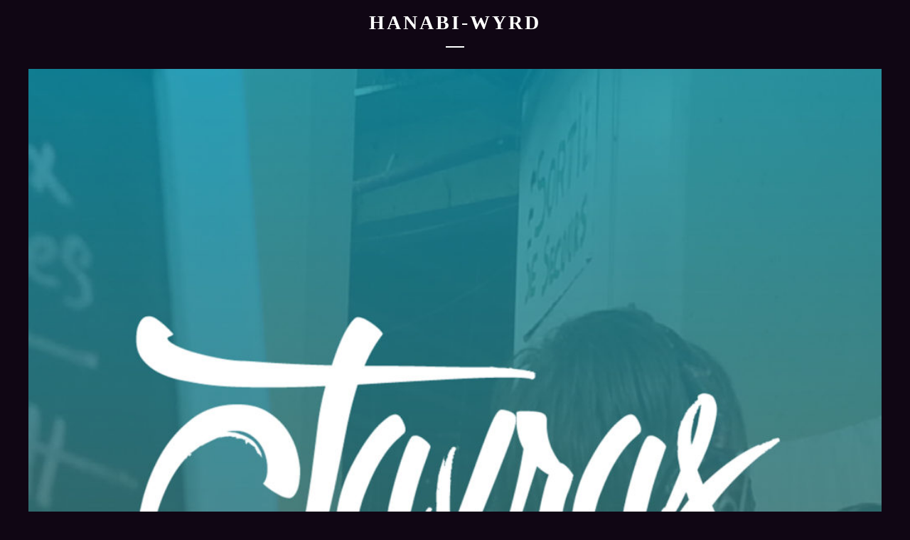

--- FILE ---
content_type: text/html; charset=UTF-8
request_url: https://www.javras.fr/tag/hanabi-wyrd/
body_size: 47649
content:
<!DOCTYPE html><html lang="fr-FR"><head><script data-no-optimize="1">var litespeed_docref=sessionStorage.getItem("litespeed_docref");litespeed_docref&&(Object.defineProperty(document,"referrer",{get:function(){return litespeed_docref}}),sessionStorage.removeItem("litespeed_docref"));</script> <meta charset="UTF-8"><meta name="viewport" content="width=device-width, height=device-height, initial-scale=1.0, maximum-scale=1.0, user-scalable=no"><meta name='article:publisher' content='https://www.facebook.com/teamJavras' /><meta name='twitter:site' content='@teamjavras' /><meta name='twitter:creator' content='@teamjavras' /><meta name='keywords' content='série audio, série, audio, serie, séries audio, séries audios, saga mp3, sagas mp3, saga, MP3, sagasphère, sagasphere, netophonix, neto, fiction, sonore, fictions sonores,
fiction sonore, science-fiction, audio drama, audiodrama, audiodramas, radio, radiophonique, fiction radio, série sans image, websérie, websérie sans image,
son, mixage, mastering, bruitage, musique, compositionsaga audio, sagas audio, fantasy, dragon, portal, podcast, Richoult, Erika, Princes, Erika et les princes en détresse, détresse, Layton, Zelda,
the legend of zelda, tipeee, parodie, doublage, Darkspriteangels' /><meta name='author' content='Team Javras' /><meta name='designer' content='Richoult' /><meta name='contact' content='teamjavras@gmail.com' /><meta name='copyright' content='2008 - 20?? ©TeamJavras' /><meta name='keywords' content='série audio, série, audio, serie, séries audio, séries audios, saga mp3, sagas mp3, saga, MP3, sagasphère, sagasphere, netophonix, neto, fiction, sonore, fictions sonores,
fiction sonore, science-fiction, audio drama, audiodrama, audiodramas, radio, radiophonique, fiction radio, série sans image, websérie, websérie sans image,
son, mixage, mastering, bruitage, musique, compositionsaga audio, sagas audio, fantasy, dragon, podcast, Richoult, Erika, Princes, Erika et les princes en détresse, détresse, Layton, Zelda,
the legend of zelda, tipeee, parodie, doublage, Darkspriteangels' /><title>Hanabi Wyrd &#8211; Javras, plus que du son</title><meta name='robots' content='max-image-preview:large' /><style>img:is([sizes="auto" i], [sizes^="auto," i]) { contain-intrinsic-size: 3000px 1500px }</style><meta name="dlm-version" content="5.0.33"><link rel='dns-prefetch' href='//cdn.jsdelivr.net' /><link rel='dns-prefetch' href='//fonts.googleapis.com' /><link rel='dns-prefetch' href='//use.fontawesome.com' /><link rel="alternate" type="application/rss+xml" title="Javras, plus que du son &raquo; Flux" href="https://www.javras.fr/feed/" /><link rel="alternate" type="application/rss+xml" title="Javras, plus que du son &raquo; Flux des commentaires" href="https://www.javras.fr/comments/feed/" /><link rel="alternate" type="application/rss+xml" title="Javras, plus que du son &raquo; Flux de l’étiquette Hanabi Wyrd" href="https://www.javras.fr/tag/hanabi-wyrd/feed/" /><link data-optimized="2" rel="stylesheet" href="https://www.javras.fr/wp-content/litespeed/css/c271ca8537bf04386865eeec56b9357f.css?ver=8b094" /><style id='safe-svg-svg-icon-style-inline-css' type='text/css'>.safe-svg-cover{text-align:center}.safe-svg-cover .safe-svg-inside{display:inline-block;max-width:100%}.safe-svg-cover svg{height:100%;max-height:100%;max-width:100%;width:100%}</style><style id='font-awesome-svg-styles-default-inline-css' type='text/css'>.svg-inline--fa {
  display: inline-block;
  height: 1em;
  overflow: visible;
  vertical-align: -.125em;
}</style><style id='font-awesome-svg-styles-inline-css' type='text/css'>.wp-block-font-awesome-icon svg::before,
   .wp-rich-text-font-awesome-icon svg::before {content: unset;}</style><style id='classic-theme-styles-inline-css' type='text/css'>/*! This file is auto-generated */
.wp-block-button__link{color:#fff;background-color:#32373c;border-radius:9999px;box-shadow:none;text-decoration:none;padding:calc(.667em + 2px) calc(1.333em + 2px);font-size:1.125em}.wp-block-file__button{background:#32373c;color:#fff;text-decoration:none}</style><style id='global-styles-inline-css' type='text/css'>:root{--wp--preset--aspect-ratio--square: 1;--wp--preset--aspect-ratio--4-3: 4/3;--wp--preset--aspect-ratio--3-4: 3/4;--wp--preset--aspect-ratio--3-2: 3/2;--wp--preset--aspect-ratio--2-3: 2/3;--wp--preset--aspect-ratio--16-9: 16/9;--wp--preset--aspect-ratio--9-16: 9/16;--wp--preset--color--black: #000000;--wp--preset--color--cyan-bluish-gray: #abb8c3;--wp--preset--color--white: #ffffff;--wp--preset--color--pale-pink: #f78da7;--wp--preset--color--vivid-red: #cf2e2e;--wp--preset--color--luminous-vivid-orange: #ff6900;--wp--preset--color--luminous-vivid-amber: #fcb900;--wp--preset--color--light-green-cyan: #7bdcb5;--wp--preset--color--vivid-green-cyan: #00d084;--wp--preset--color--pale-cyan-blue: #8ed1fc;--wp--preset--color--vivid-cyan-blue: #0693e3;--wp--preset--color--vivid-purple: #9b51e0;--wp--preset--gradient--vivid-cyan-blue-to-vivid-purple: linear-gradient(135deg,rgba(6,147,227,1) 0%,rgb(155,81,224) 100%);--wp--preset--gradient--light-green-cyan-to-vivid-green-cyan: linear-gradient(135deg,rgb(122,220,180) 0%,rgb(0,208,130) 100%);--wp--preset--gradient--luminous-vivid-amber-to-luminous-vivid-orange: linear-gradient(135deg,rgba(252,185,0,1) 0%,rgba(255,105,0,1) 100%);--wp--preset--gradient--luminous-vivid-orange-to-vivid-red: linear-gradient(135deg,rgba(255,105,0,1) 0%,rgb(207,46,46) 100%);--wp--preset--gradient--very-light-gray-to-cyan-bluish-gray: linear-gradient(135deg,rgb(238,238,238) 0%,rgb(169,184,195) 100%);--wp--preset--gradient--cool-to-warm-spectrum: linear-gradient(135deg,rgb(74,234,220) 0%,rgb(151,120,209) 20%,rgb(207,42,186) 40%,rgb(238,44,130) 60%,rgb(251,105,98) 80%,rgb(254,248,76) 100%);--wp--preset--gradient--blush-light-purple: linear-gradient(135deg,rgb(255,206,236) 0%,rgb(152,150,240) 100%);--wp--preset--gradient--blush-bordeaux: linear-gradient(135deg,rgb(254,205,165) 0%,rgb(254,45,45) 50%,rgb(107,0,62) 100%);--wp--preset--gradient--luminous-dusk: linear-gradient(135deg,rgb(255,203,112) 0%,rgb(199,81,192) 50%,rgb(65,88,208) 100%);--wp--preset--gradient--pale-ocean: linear-gradient(135deg,rgb(255,245,203) 0%,rgb(182,227,212) 50%,rgb(51,167,181) 100%);--wp--preset--gradient--electric-grass: linear-gradient(135deg,rgb(202,248,128) 0%,rgb(113,206,126) 100%);--wp--preset--gradient--midnight: linear-gradient(135deg,rgb(2,3,129) 0%,rgb(40,116,252) 100%);--wp--preset--font-size--small: 13px;--wp--preset--font-size--medium: 20px;--wp--preset--font-size--large: 36px;--wp--preset--font-size--x-large: 42px;--wp--preset--spacing--20: 0.44rem;--wp--preset--spacing--30: 0.67rem;--wp--preset--spacing--40: 1rem;--wp--preset--spacing--50: 1.5rem;--wp--preset--spacing--60: 2.25rem;--wp--preset--spacing--70: 3.38rem;--wp--preset--spacing--80: 5.06rem;--wp--preset--shadow--natural: 6px 6px 9px rgba(0, 0, 0, 0.2);--wp--preset--shadow--deep: 12px 12px 50px rgba(0, 0, 0, 0.4);--wp--preset--shadow--sharp: 6px 6px 0px rgba(0, 0, 0, 0.2);--wp--preset--shadow--outlined: 6px 6px 0px -3px rgba(255, 255, 255, 1), 6px 6px rgba(0, 0, 0, 1);--wp--preset--shadow--crisp: 6px 6px 0px rgba(0, 0, 0, 1);}:where(.is-layout-flex){gap: 0.5em;}:where(.is-layout-grid){gap: 0.5em;}body .is-layout-flex{display: flex;}.is-layout-flex{flex-wrap: wrap;align-items: center;}.is-layout-flex > :is(*, div){margin: 0;}body .is-layout-grid{display: grid;}.is-layout-grid > :is(*, div){margin: 0;}:where(.wp-block-columns.is-layout-flex){gap: 2em;}:where(.wp-block-columns.is-layout-grid){gap: 2em;}:where(.wp-block-post-template.is-layout-flex){gap: 1.25em;}:where(.wp-block-post-template.is-layout-grid){gap: 1.25em;}.has-black-color{color: var(--wp--preset--color--black) !important;}.has-cyan-bluish-gray-color{color: var(--wp--preset--color--cyan-bluish-gray) !important;}.has-white-color{color: var(--wp--preset--color--white) !important;}.has-pale-pink-color{color: var(--wp--preset--color--pale-pink) !important;}.has-vivid-red-color{color: var(--wp--preset--color--vivid-red) !important;}.has-luminous-vivid-orange-color{color: var(--wp--preset--color--luminous-vivid-orange) !important;}.has-luminous-vivid-amber-color{color: var(--wp--preset--color--luminous-vivid-amber) !important;}.has-light-green-cyan-color{color: var(--wp--preset--color--light-green-cyan) !important;}.has-vivid-green-cyan-color{color: var(--wp--preset--color--vivid-green-cyan) !important;}.has-pale-cyan-blue-color{color: var(--wp--preset--color--pale-cyan-blue) !important;}.has-vivid-cyan-blue-color{color: var(--wp--preset--color--vivid-cyan-blue) !important;}.has-vivid-purple-color{color: var(--wp--preset--color--vivid-purple) !important;}.has-black-background-color{background-color: var(--wp--preset--color--black) !important;}.has-cyan-bluish-gray-background-color{background-color: var(--wp--preset--color--cyan-bluish-gray) !important;}.has-white-background-color{background-color: var(--wp--preset--color--white) !important;}.has-pale-pink-background-color{background-color: var(--wp--preset--color--pale-pink) !important;}.has-vivid-red-background-color{background-color: var(--wp--preset--color--vivid-red) !important;}.has-luminous-vivid-orange-background-color{background-color: var(--wp--preset--color--luminous-vivid-orange) !important;}.has-luminous-vivid-amber-background-color{background-color: var(--wp--preset--color--luminous-vivid-amber) !important;}.has-light-green-cyan-background-color{background-color: var(--wp--preset--color--light-green-cyan) !important;}.has-vivid-green-cyan-background-color{background-color: var(--wp--preset--color--vivid-green-cyan) !important;}.has-pale-cyan-blue-background-color{background-color: var(--wp--preset--color--pale-cyan-blue) !important;}.has-vivid-cyan-blue-background-color{background-color: var(--wp--preset--color--vivid-cyan-blue) !important;}.has-vivid-purple-background-color{background-color: var(--wp--preset--color--vivid-purple) !important;}.has-black-border-color{border-color: var(--wp--preset--color--black) !important;}.has-cyan-bluish-gray-border-color{border-color: var(--wp--preset--color--cyan-bluish-gray) !important;}.has-white-border-color{border-color: var(--wp--preset--color--white) !important;}.has-pale-pink-border-color{border-color: var(--wp--preset--color--pale-pink) !important;}.has-vivid-red-border-color{border-color: var(--wp--preset--color--vivid-red) !important;}.has-luminous-vivid-orange-border-color{border-color: var(--wp--preset--color--luminous-vivid-orange) !important;}.has-luminous-vivid-amber-border-color{border-color: var(--wp--preset--color--luminous-vivid-amber) !important;}.has-light-green-cyan-border-color{border-color: var(--wp--preset--color--light-green-cyan) !important;}.has-vivid-green-cyan-border-color{border-color: var(--wp--preset--color--vivid-green-cyan) !important;}.has-pale-cyan-blue-border-color{border-color: var(--wp--preset--color--pale-cyan-blue) !important;}.has-vivid-cyan-blue-border-color{border-color: var(--wp--preset--color--vivid-cyan-blue) !important;}.has-vivid-purple-border-color{border-color: var(--wp--preset--color--vivid-purple) !important;}.has-vivid-cyan-blue-to-vivid-purple-gradient-background{background: var(--wp--preset--gradient--vivid-cyan-blue-to-vivid-purple) !important;}.has-light-green-cyan-to-vivid-green-cyan-gradient-background{background: var(--wp--preset--gradient--light-green-cyan-to-vivid-green-cyan) !important;}.has-luminous-vivid-amber-to-luminous-vivid-orange-gradient-background{background: var(--wp--preset--gradient--luminous-vivid-amber-to-luminous-vivid-orange) !important;}.has-luminous-vivid-orange-to-vivid-red-gradient-background{background: var(--wp--preset--gradient--luminous-vivid-orange-to-vivid-red) !important;}.has-very-light-gray-to-cyan-bluish-gray-gradient-background{background: var(--wp--preset--gradient--very-light-gray-to-cyan-bluish-gray) !important;}.has-cool-to-warm-spectrum-gradient-background{background: var(--wp--preset--gradient--cool-to-warm-spectrum) !important;}.has-blush-light-purple-gradient-background{background: var(--wp--preset--gradient--blush-light-purple) !important;}.has-blush-bordeaux-gradient-background{background: var(--wp--preset--gradient--blush-bordeaux) !important;}.has-luminous-dusk-gradient-background{background: var(--wp--preset--gradient--luminous-dusk) !important;}.has-pale-ocean-gradient-background{background: var(--wp--preset--gradient--pale-ocean) !important;}.has-electric-grass-gradient-background{background: var(--wp--preset--gradient--electric-grass) !important;}.has-midnight-gradient-background{background: var(--wp--preset--gradient--midnight) !important;}.has-small-font-size{font-size: var(--wp--preset--font-size--small) !important;}.has-medium-font-size{font-size: var(--wp--preset--font-size--medium) !important;}.has-large-font-size{font-size: var(--wp--preset--font-size--large) !important;}.has-x-large-font-size{font-size: var(--wp--preset--font-size--x-large) !important;}
:where(.wp-block-post-template.is-layout-flex){gap: 1.25em;}:where(.wp-block-post-template.is-layout-grid){gap: 1.25em;}
:where(.wp-block-columns.is-layout-flex){gap: 2em;}:where(.wp-block-columns.is-layout-grid){gap: 2em;}
:root :where(.wp-block-pullquote){font-size: 1.5em;line-height: 1.6;}</style><link rel='stylesheet' id='font-awesome-official-css' href='https://use.fontawesome.com/releases/v6.0.0/css/all.css' type='text/css' media='all' integrity="sha384-3B6NwesSXE7YJlcLI9RpRqGf2p/EgVH8BgoKTaUrmKNDkHPStTQ3EyoYjCGXaOTS" crossorigin="anonymous" /><link rel='stylesheet' id='iron-custom-styles-css' href='https://www.javras.fr/?load=custom-style.css&#038;ver=6.7.2' type='text/css' media='all' /><style id='iron-custom-styles-inline-css' type='text/css'>#page-banner{height:350px;}</style><link rel='stylesheet' id='font-awesome-official-v4shim-css' href='https://use.fontawesome.com/releases/v6.0.0/css/v4-shims.css' type='text/css' media='all' integrity="sha384-Mo3tUbn02WJ1eXNOTbemz64sjSQx9PEUk4o3BJbDNrfhSAfbPobKWeqYpV3xkTBC" crossorigin="anonymous" />
<script type="litespeed/javascript" data-src="https://www.javras.fr/wp-includes/js/jquery/jquery.min.js" id="jquery-core-js"></script> <script id="simple-banner-script-js-before" type="litespeed/javascript">const simpleBannerScriptParams={"pro_version_enabled":"","debug_mode":"","id":10261,"version":"3.0.3","banner_params":[{"hide_simple_banner":"yes","simple_banner_prepend_element":"body","simple_banner_position":"footer","header_margin":"","header_padding":"","wp_body_open_enabled":"","wp_body_open":!0,"simple_banner_z_index":"","simple_banner_text":"Enregistrement de l'\u00e9pisode 03 (Saison 2) de <a href=\"https:\/\/lamemoirearrangee.fr\">La M\u00e9moire Arrang\u00e9e<\/a> en public lors des <a href=\"https:\/\/www.utopiales.org\/\">Utopiales<\/a> (\u00e0 Nantes), le dimanche 3 Novembre \u00e0 17h30 | <a href=\"https:\/\/www.javras.fr\/event\/la-memoire-arrangee-saison-2-episode-03-les-utopiales-festival-international-de-science-fiction\/\">Plus d'infos<\/a>","disabled_on_current_page":!1,"disabled_pages_array":[],"is_current_page_a_post":!0,"disabled_on_posts":"","simple_banner_disabled_page_paths":"","simple_banner_font_size":"20px","simple_banner_color":"#000000","simple_banner_text_color":"#cf0014","simple_banner_link_color":"#ffffff","simple_banner_close_color":"#028bfb","simple_banner_custom_css":"","simple_banner_scrolling_custom_css":"","simple_banner_text_custom_css":"","simple_banner_button_css":"","site_custom_css":"","keep_site_custom_css":"","site_custom_js":"","keep_site_custom_js":"","close_button_enabled":"on","close_button_expiration":"","close_button_cookie_set":!1,"current_date":{"date":"2026-02-01 03:07:44.530672","timezone_type":3,"timezone":"UTC"},"start_date":{"date":"2026-02-01 03:07:44.530677","timezone_type":3,"timezone":"UTC"},"end_date":{"date":"2026-02-01 03:07:44.530679","timezone_type":3,"timezone":"UTC"},"simple_banner_start_after_date":"","simple_banner_remove_after_date":"","simple_banner_insert_inside_element":""}]}</script> <script type="litespeed/javascript" data-src="//cdn.jsdelivr.net/npm/vue@2/dist/vue.min.js" id="vue-js"></script> <script type="litespeed/javascript" data-src="//cdn.jsdelivr.net/npm/d3@5/dist/d3.min.js" id="d3-js"></script> <link rel="https://api.w.org/" href="https://www.javras.fr/wp-json/" /><link rel="alternate" title="JSON" type="application/json" href="https://www.javras.fr/wp-json/wp/v2/tags/389" /><link rel="EditURI" type="application/rsd+xml" title="RSD" href="https://www.javras.fr/xmlrpc.php?rsd" /><meta name="generator" content="WordPress 6.7.2" /><meta name="generator" content="Seriously Simple Podcasting 3.4.1" /><meta name="cdp-version" content="1.5.0" /><link rel="alternate" type="application/rss+xml" title="Flux RSS du podcast" href="https://www.javras.fr/feed/podcast" /><style id="simple-banner-hide" type="text/css">.simple-banner{display:none;}</style><style id="simple-banner-position" type="text/css">.simple-banner{position:fixed;bottom:0;}</style><style id="simple-banner-font-size" type="text/css">.simple-banner .simple-banner-text{font-size:20px;}</style><style id="simple-banner-background-color" type="text/css">.simple-banner{background:#000000;}</style><style id="simple-banner-text-color" type="text/css">.simple-banner .simple-banner-text{color:#cf0014;}</style><style id="simple-banner-link-color" type="text/css">.simple-banner .simple-banner-text a{color:#ffffff;}</style><style id="simple-banner-z-index" type="text/css">.simple-banner{z-index: 99999;}</style><style id="simple-banner-close-color" type="text/css">.simple-banner .simple-banner-button{color:#028bfb;}</style><style id="simple-banner-site-custom-css-dummy" type="text/css"></style><script id="simple-banner-site-custom-js-dummy" type="text/javascript"></script><meta name="generator" content="Elementor 3.23.4; features: additional_custom_breakpoints, e_lazyload; settings: css_print_method-external, google_font-enabled, font_display-auto"><style type="text/css">.recentcomments a{display:inline !important;padding:0 !important;margin:0 !important;}</style><style>.e-con.e-parent:nth-of-type(n+4):not(.e-lazyloaded):not(.e-no-lazyload),
				.e-con.e-parent:nth-of-type(n+4):not(.e-lazyloaded):not(.e-no-lazyload) * {
					background-image: none !important;
				}
				@media screen and (max-height: 1024px) {
					.e-con.e-parent:nth-of-type(n+3):not(.e-lazyloaded):not(.e-no-lazyload),
					.e-con.e-parent:nth-of-type(n+3):not(.e-lazyloaded):not(.e-no-lazyload) * {
						background-image: none !important;
					}
				}
				@media screen and (max-height: 640px) {
					.e-con.e-parent:nth-of-type(n+2):not(.e-lazyloaded):not(.e-no-lazyload),
					.e-con.e-parent:nth-of-type(n+2):not(.e-lazyloaded):not(.e-no-lazyload) * {
						background-image: none !important;
					}
				}</style><link rel="icon" href="https://www.javras.fr/wp-content/uploads/2020/04/cropped-favicon-1-32x32.jpg" sizes="32x32" /><link rel="icon" href="https://www.javras.fr/wp-content/uploads/2020/04/cropped-favicon-1-192x192.jpg" sizes="192x192" /><link rel="apple-touch-icon" href="https://www.javras.fr/wp-content/uploads/2020/04/cropped-favicon-1-180x180.jpg" /><meta name="msapplication-TileImage" content="https://www.javras.fr/wp-content/uploads/2020/04/cropped-favicon-1-270x270.jpg" /><link rel="icon" href="https://www.javras.fr/wp-content/uploads/2020/04/cropped-favicon-1-32x32.jpg" sizes="32x32" /><link rel="icon" href="https://www.javras.fr/wp-content/uploads/2020/04/cropped-favicon-1-192x192.jpg" sizes="192x192" /><link rel="apple-touch-icon" href="https://www.javras.fr/wp-content/uploads/2020/04/cropped-favicon-1-180x180.jpg" /><meta name="msapplication-TileImage" content="https://www.javras.fr/wp-content/uploads/2020/04/cropped-favicon-1-270x270.jpg" /></head><body class="archive tag tag-hanabi-wyrd tag-389 wp-custom-logo lang-fr-FR layout-wide fixed_header _promote_elementor elementor-default elementor-kit-3895"><div id="overlay"><div class="perspective"></div></div><div class="sonaar-menu-box"><div class="classic-menu mini-fullwidth-active sr_hideOnScroll mini-shadow fixed fixed_before classic_menu_width fullwidth classic_menu_align-pull-center classic_menu_logo_align-pull-left"><div class="menu-container has-responsive-menu"><div class="menu-responsive-bg"></div><ul id="menu-main-menu" class="menu-level-0"><li id="menu-item-3988" class="menu-item menu-item-type-post_type menu-item-object-page menu-item-home menu-item-3988" data-id="menu-item-3988"><a href="https://www.javras.fr/">Accueil</a></li><li id="menu-item-12880" class="menu-item menu-item-type-post_type menu-item-object-page menu-item-12880" data-id="menu-item-12880"><a href="https://www.javras.fr/cd/">CD</a></li><li id="menu-item-1237" class="menu-item menu-item-type-post_type menu-item-object-page menu-item-1237" data-id="menu-item-1237"><a href="https://www.javras.fr/sagas-mp3/">Fictions Audio</a></li><li id="menu-item-3980" class="menu-item menu-item-type-post_type menu-item-object-page menu-item-3980" data-id="menu-item-3980"><a href="https://www.javras.fr/sagas-mp3/monos-mp3/">Monos mp3</a></li><li id="menu-item-19140" class="menu-item menu-item-type-post_type menu-item-object-page menu-item-has-children menu-item-19140" data-id="menu-item-19140"><a href="https://www.javras.fr/podcasts/">podcasts</a><ul class="sub-menu"><li id="menu-item-19496" class="menu-item menu-item-type-post_type menu-item-object-page menu-item-19496" data-id="menu-item-19496"><a href="https://www.javras.fr/podcasts/la-memoire-arrangee/">La Mémoire Arrangée</a></li><li id="menu-item-23151" class="menu-item menu-item-type-post_type menu-item-object-page menu-item-23151" data-id="menu-item-23151"><a href="https://www.javras.fr/podcasts/a-tour-de-role/">A Tour De Rôle</a></li><li id="menu-item-25183" class="menu-item menu-item-type-post_type menu-item-object-page menu-item-25183" data-id="menu-item-25183"><a href="https://www.javras.fr/podcasts/a-tour-de-role-horreur/">A Tour De Rôle – Horreur</a></li><li id="menu-item-26635" class="menu-item menu-item-type-post_type menu-item-object-page menu-item-26635" data-id="menu-item-26635"><a href="https://www.javras.fr/podcasts/a-tour-de-role-sur-scene/">A Tour De Rôle – Sur Scène</a></li></ul></li><li id="menu-item-1741" class="menu-item menu-item-type-post_type menu-item-object-page menu-item-1741" data-id="menu-item-1741"><a href="https://www.javras.fr/artistes/">La Team</a></li><li id="menu-item-12547" class="menu-item menu-item-type-custom menu-item-object-custom menu-item-has-children menu-item-12547" data-id="menu-item-12547"><a href="https://www.javras.fr/soutenir/">Nous soutenir</a><ul class="sub-menu"><li id="menu-item-16653" class="menu-item menu-item-type-post_type menu-item-object-page menu-item-16653" data-id="menu-item-16653"><a href="https://www.javras.fr/tipeee-merci/">Nos mécènes – Merci !</a></li><li id="menu-item-16230" class="menu-item menu-item-type-custom menu-item-object-custom menu-item-16230" data-id="menu-item-16230"><a href="http://teamjavras.fr/shop/">Boutique</a></li></ul></li><li id="menu-item-2131" class="menu_small_item menu-item menu-item-type-post_type menu-item-object-page menu-item-has-children menu-item-2131" data-id="menu-item-2131"><a href="https://www.javras.fr/contact/">Contact / FAQ</a><ul class="sub-menu"><li id="menu-item-17528" class="menu-item menu-item-type-post_type menu-item-object-page menu-item-17528" data-id="menu-item-17528"><a href="https://www.javras.fr/presse/">Presse</a></li></ul></li></ul><ul id="menu-responsive-menu" class="menu-level-0"><li class="menu-item menu-item-type-post_type menu-item-object-page menu-item-home menu-item-3988" data-id="menu-item-3988"><a href="https://www.javras.fr/">Accueil</a></li><li class="menu-item menu-item-type-post_type menu-item-object-page menu-item-12880" data-id="menu-item-12880"><a href="https://www.javras.fr/cd/">CD</a></li><li class="menu-item menu-item-type-post_type menu-item-object-page menu-item-1237" data-id="menu-item-1237"><a href="https://www.javras.fr/sagas-mp3/">Fictions Audio</a></li><li class="menu-item menu-item-type-post_type menu-item-object-page menu-item-3980" data-id="menu-item-3980"><a href="https://www.javras.fr/sagas-mp3/monos-mp3/">Monos mp3</a></li><li class="menu-item menu-item-type-post_type menu-item-object-page menu-item-has-children menu-item-19140" data-id="menu-item-19140"><a href="https://www.javras.fr/podcasts/">podcasts</a><ul class="sub-menu"><li class="menu-item menu-item-type-post_type menu-item-object-page menu-item-19496" data-id="menu-item-19496"><a href="https://www.javras.fr/podcasts/la-memoire-arrangee/">La Mémoire Arrangée</a></li><li class="menu-item menu-item-type-post_type menu-item-object-page menu-item-23151" data-id="menu-item-23151"><a href="https://www.javras.fr/podcasts/a-tour-de-role/">A Tour De Rôle</a></li><li class="menu-item menu-item-type-post_type menu-item-object-page menu-item-25183" data-id="menu-item-25183"><a href="https://www.javras.fr/podcasts/a-tour-de-role-horreur/">A Tour De Rôle – Horreur</a></li><li class="menu-item menu-item-type-post_type menu-item-object-page menu-item-26635" data-id="menu-item-26635"><a href="https://www.javras.fr/podcasts/a-tour-de-role-sur-scene/">A Tour De Rôle – Sur Scène</a></li></ul></li><li class="menu-item menu-item-type-post_type menu-item-object-page menu-item-1741" data-id="menu-item-1741"><a href="https://www.javras.fr/artistes/">La Team</a></li><li class="menu-item menu-item-type-custom menu-item-object-custom menu-item-has-children menu-item-12547" data-id="menu-item-12547"><a href="https://www.javras.fr/soutenir/">Nous soutenir</a><ul class="sub-menu"><li class="menu-item menu-item-type-post_type menu-item-object-page menu-item-16653" data-id="menu-item-16653"><a href="https://www.javras.fr/tipeee-merci/">Nos mécènes – Merci !</a></li><li class="menu-item menu-item-type-custom menu-item-object-custom menu-item-16230" data-id="menu-item-16230"><a href="http://teamjavras.fr/shop/">Boutique</a></li></ul></li><li class="menu_small_item menu-item menu-item-type-post_type menu-item-object-page menu-item-has-children menu-item-2131" data-id="menu-item-2131"><a href="https://www.javras.fr/contact/">Contact / FAQ</a><ul class="sub-menu"><li class="menu-item menu-item-type-post_type menu-item-object-page menu-item-17528" data-id="menu-item-17528"><a href="https://www.javras.fr/presse/">Presse</a></li></ul></li></ul><ul class="classic-menu-hot-links righttype hotlinkDesktopEnable hotlinkMobileEnable"><li class="hotlink pull-right">
<a target="_blank" href="https://discord.gg/urJHr4A">
<i class="fa-brands fa-discord" title="Discord"></i>
</a></li><li class="hotlink pull-right">
<a target="_blank" href="https://www.instagram.com/teamjavras/">
<i class="fa-brands fa-instagram" title="Instagram"></i>
</a></li><li class="hotlink pull-right">
<a target="_blank" href="https://www.youtube.com/channel/UCdx-QWApIYWbOM33ra_mnNQ/?sub_confirmation=1">
<i class="fa-brands fa-youtube" title="Youtube"></i>
</a></li><li class="hotlink pull-right">
<a target="_blank" href="https://www.facebook.com/teamJavras/">
<i class="fa-brands fa-facebook-f" title="Facebook"></i>
</a></li></ul></div></div></div><div id="pusher-wrap" class="pusher-type-classic-menu"><div id="pusher" class="menu-type-classic-menu"><div class="pjax-container"><div id="wrapper" class="wrapper"><div class="container"><div class="boxed"><div class="page-title ">
<span class="heading-t"></span><h1>hanabi-wyrd</h1>
<span class="heading-b3"></span></div><div id="post-list" class="articles-classic"><article id="post-10261" class="media-block post-10261 post type-post status-publish format-standard has-post-thumbnail hentry category-irl category-maker category-news tag-erika tag-hanabi-wyrd tag-hesdea tag-richoult"><div class="holder">
<a href="https://www.javras.fr/2019/07/03/javras-a-nantes-maker-campus-5-au-7-juillet/" class="image"><img data-lazyloaded="1" src="[data-uri]" fetchpriority="high" width="1024" height="1024" data-src="https://www.javras.fr/wp-content/uploads/2019/01/pochette-couv-javras-1024x1024.jpg" class="attachment-large size-large wp-post-image" alt="" decoding="async" data-srcset="https://www.javras.fr/wp-content/uploads/2019/01/pochette-couv-javras-1024x1024.jpg 1024w, https://www.javras.fr/wp-content/uploads/2019/01/pochette-couv-javras-559x559.jpg 559w, https://www.javras.fr/wp-content/uploads/2019/01/pochette-couv-javras-150x150.jpg 150w, https://www.javras.fr/wp-content/uploads/2019/01/pochette-couv-javras-768x768.jpg 768w, https://www.javras.fr/wp-content/uploads/2019/01/pochette-couv-javras.jpg 1400w" data-sizes="(max-width: 1024px) 100vw, 1024px" /></a><div class="text-box"><a href="https://www.javras.fr/2019/07/03/javras-a-nantes-maker-campus-5-au-7-juillet/"><h2>Javras à Nantes Maker Campus (5 au 7 Juillet)</h2></a><div class="classic-meta">
<a href="https://www.javras.fr/2019/07/03/javras-a-nantes-maker-campus-5-au-7-juillet/">
<time class="sr_it-datetime" datetime="2019-07-03T00:05:27+02:00">3 juillet 2019 </time>
</a>
by <a class="sr_it-meta-author-link" href="https://www.javras.fr/author/richoult/">Richoult</a></div><img data-lazyloaded="1" src="[data-uri]" width="150" height="150" data-del="avatar" data-src='https://www.javras.fr/wp-content/uploads/2017/04/Richoult-150x150.jpg' class='avatar pp-user-avatar avatar-thumbnailwp-user-avatar wp-user-avatar-thumbnail photo '/><p>Salut à tous, petit édito pour vous indiquer la présence de la Team Javras au  <strong><a href="http://nantesmakercampus.com/">Nantes Maker Campus</a></strong> <strong> </strong>qui se tiendra ce week end, du 5 au 7 Juillet, aux <strong>Machines de l’île</strong> de <strong>Nantes</strong>. Vous pourrez y retrouver pour la première fois sur Nantes <strong>Erika</strong>, <strong>Hesdea</strong> et <strong>Richoult</strong> à partir du 5 au soir. A côté de notre amie et partenaire illustratrice :<a href="https://www.instagram.com/hanawyrd.art/"> </a><strong><a href="https://www.instagram.com/hanawyrd.art/">Hanabi Wyrd</a></strong>.</p><p> <strong><a href="http://nantesmakercampus.com/">Nantes Maker Campus</a></strong>  est un festival porté sur la créativité et le partage entre passionnés d&rsquo;Art, de Sciences, de Techniques et de Technologie.</p><p>Vous pourrez lors de cet évènement participer à des ateliers, conférences et tester les inventions ! Plus de 100 projets sont proposés cette année : Kartings, mini montgolfières, salle immersive, robot barman, instrument de musique, voitures d&rsquo;exceptions… Plus d&rsquo;infos sur le site de <strong><a href="http://nantesmakercampus.com/">Nantes Maker Campus</a></strong>.</p><p>On espère pouvoir vous y rencontrer et échanger un peu avec vous.</p><p style="font-size:-3px" class="has-text-align-center"><strong><a href="https://reservation.lesmachines-nantes.fr/selection/timeslotpass?productId=101454825938&amp;lang=fr&amp;fbclid=IwAR1VkZRlNteG-dsCTD8YCMEI6DXdpRH6JZvQBELXPWopwqGka3UW44h6xng">Prendre son billet.</a></strong><br>(10€ entrée normale, 6€ enfant/étudiant/chercheur d&#8217;emploi)</p><h3 class="wp-block-heading">Nantes Maker Campus, c&rsquo;est quoi ?</h3><figure class="wp-block-embed-youtube wp-block-embed is-type-video is-provider-youtube wp-embed-aspect-16-9 wp-has-aspect-ratio"><div class="wp-block-embed__wrapper">
<iframe data-lazyloaded="1" src="about:blank" title="Nantes Maker Campus 2018 !" width="1144" height="644" data-litespeed-src="https://www.youtube.com/embed/4nMs241J_bA?feature=oembed" frameborder="0" allow="accelerometer; autoplay; encrypted-media; gyroscope; picture-in-picture" allowfullscreen></iframe></div></figure><div class="stickypost">
<i class="fa-solid fa-star"></i></div></div></div></article><article id="post-10130" class="media-block post-10130 post type-post status-publish format-standard has-post-thumbnail hentry category-popcorns category-sagas-mp3 tag-adelyx tag-alan tag-alan-et-palem tag-darkspriteangels tag-erika tag-fallen-swallow tag-geek-forever-prod tag-gorfou tag-hanabi-wyrd tag-jillyne tag-johnny tag-le-tropeur tag-mifflue tag-nialakil tag-palem tag-richoult tag-stellatsu tag-sybel tag-tamica tag-vince series-popcorns"><div class="holder">
<a href="https://www.javras.fr/2019/06/30/popcorns-portion-1-exploration/" class="image"><img data-lazyloaded="1" src="[data-uri]" width="1024" height="1024" data-src="https://www.javras.fr/wp-content/uploads/2020/04/Pochette-Popcorns-1024x1024.png" class="attachment-large size-large wp-post-image" alt="" decoding="async" data-srcset="https://www.javras.fr/wp-content/uploads/2020/04/Pochette-Popcorns-1024x1024.png 1024w, https://www.javras.fr/wp-content/uploads/2020/04/Pochette-Popcorns-559x559.png 559w, https://www.javras.fr/wp-content/uploads/2020/04/Pochette-Popcorns-150x150.png 150w, https://www.javras.fr/wp-content/uploads/2020/04/Pochette-Popcorns-768x768.png 768w, https://www.javras.fr/wp-content/uploads/2020/04/Pochette-Popcorns.png 1500w" data-sizes="(max-width: 1024px) 100vw, 1024px" /></a><div class="text-box"><a href="https://www.javras.fr/2019/06/30/popcorns-portion-1-exploration/"><h2>Popcorns &#8211; Portion 1 &#8211; Exploration</h2></a><div class="classic-meta">
<a href="https://www.javras.fr/2019/06/30/popcorns-portion-1-exploration/">
<time class="sr_it-datetime" datetime="2019-06-30T00:05:19+02:00">30 juin 2019 </time>
</a>
by <a class="sr_it-meta-author-link" href="https://www.javras.fr/author/adelfleur/">Adelyx</a></div><img data-lazyloaded="1" src="[data-uri]" width="150" height="150" data-del="avatar" data-src='https://www.javras.fr/wp-content/uploads/2021/03/Adelyx-logo-Latue-Twitter-150x150.png' class='avatar pp-user-avatar avatar-thumbnailwp-user-avatar wp-user-avatar-thumbnail photo '/><p>Salut, moi c&rsquo;est <strong>Adelyx</strong>, membre scénariste et relectrice depuis bientôt un an de la Team Javras.<br><br>Aujourd&rsquo;hui, je viens vous présenter une petite saga mp3 que j&rsquo;ai commencée en juillet 2018 et que j&rsquo;ai terminée d&rsquo;écrire en Septembre avec l&rsquo;aide de Richoult. Une fois le scénario prêt, la direction du projet a été prise en charge par Richoult. Il l&rsquo;a proposé à Sybel qui nous avait contactés l&rsquo;année dernière pour <strong><a href="http://www.teamjavras.fr/Javras/2016/09/01/inspiration-cinq-sagas-de-lete-de-javras/">CINQ</a></strong> et <strong><a href="http://www.teamjavras.fr/Javras/2017/10/29/norma/">NORMA</a></strong>. (<em><a href="http://www.teamjavras.fr/Javras/2019/03/31/association-partenariat-nouveau-cd-et-prochaines-conventions/">Voir cet édito</a></em>)</p><p>Le projet leur a plu, et c&rsquo;est ainsi que pour la toute première fois, toute la Team Javras est heureuse de vous présenter <strong>Popcorns</strong>, notre première fiction audio créée avec le soutien de <strong><a href="https://sybel.co"><em>Sybel</em></a></strong>.</p><p>Je vous propose donc de me rejoindre tout de suite dans les locaux de <strong>WonderCereals</strong> pour le lancement de son nouveau spot publicitaire. Vous découvrirez les MégaPopcorns, son produit fard, autour d&rsquo;un buffet, (<small>ainsi que les bâtiments de l&rsquo;entreprise, mais chuuuut, ça faut pas le dire</small>).<br></p><div class="wp-block-media-text alignwide" style="grid-template-columns:19% auto"><figure class="wp-block-media-text__media"><img data-lazyloaded="1" src="[data-uri]" decoding="async" data-src="http://www.teamjavras.fr/Javras/wp-content/uploads/2019/06/Le-Tropeur.jpg" alt="" class="wp-image-10166"/></figure><div class="wp-block-media-text__content"><p> Cette saga mp3 a la chance d&rsquo;avoir en Guest Star un vidéaste Youtube, et pas des moindres : <strong><a href="https://twitter.com/LeTropeur">Le Tropeur</a></strong>, que vous avez déjà entendu dans un <em>Qui Veut Gagner Des Pancakes En Masse</em>. Allez consulter <strong><a href="https://www.youtube.com/channel/UCrpqKTyAxJWSpwmA_BfWTjw">sa chaine Youtube</a></strong>. =)</p></div></div><p>Voici le synopsis de la saga :<br><em>Locaux de l&rsquo;entreprise agro-alimentaire WonderCereals, 2042. </em><br><em>Alors qu&rsquo;une fête est organisée pour le lancement publicitaire du MegaPopcorn, produit fard de cette industrie, Adeline, une employée, et son ami, Romuald, partent explorer le bâtiment. </em><br><br><em>Ils se retrouvent malgré eux mêlés à une histoire qui pourrait mettre leur vie en péril&#8230; </em></p><div class="wp-block-media-text alignwide has-media-on-the-right is-stacked-on-mobile" style="grid-template-columns:auto 48%"><figure class="wp-block-media-text__media"><img data-lazyloaded="1" src="[data-uri]" decoding="async" data-src="http://www.teamjavras.fr/Javras/wp-content/uploads/2019/06/Pochette-Popcorns-1024x1024.png" alt="" class="wp-image-10203"/></figure><div class="wp-block-media-text__content"><p>La pochette a été illustrée par <strong><a href="https://twitter.com/LaMifflue">Mifflue</a></strong> (<em><a href="https://mifflue.fr/">Son site</a></em>), qui avait déjà réalisée pour nous <strong><a href="http://teamjavras.fr/shop/categorie-produit/layton/">les badges Layton</a></strong>, disponibles sur la boutique.<br></p><p>La composition est de <strong><a href="http://nialakil.fr">Niala&rsquo;kil</a></strong>, financée par <strong><em><a href="https://sybel.co">Sybel</a></em></strong>, et le mixage de cet épisode est de <strong>Richoult</strong>.</p><p></p></div></div><div class="wp-block-columns has-2-columns is-layout-flex wp-container-core-columns-is-layout-1 wp-block-columns-is-layout-flex"><div class="wp-block-column is-layout-flow wp-block-column-is-layout-flow"><p>Voici la distribution de cet épisode :<br><strong><a href="https://alanetpalem.wixsite.com/alanetpalem">Palem</a></strong> : <em>Présentateur</em> <br><strong>Darkspriteangels</strong> : <em>Voix Pub</em> <br><strong>Jillyne</strong> : <em>Adeline</em> <br><strong><a href="https://www.youtube.com/channel/UCrpqKTyAxJWSpwmA_BfWTjw">Le Tropeur</a></strong> : <em>Romuald</em> <br><strong><a href="https://fallenswallow.wixsite.com/pattenoire">Fallen Swallow</a></strong> : <em>Faustine, Crédit</em><br><strong><a href="https://alanetpalem.wixsite.com/alanetpalem">Alan</a></strong> : <em>Le Sous-Directeur</em><br><strong><a href="https://wiki.netophonix.com/Johnny">Johnny</a></strong> : <em>L&rsquo;inventeur</em><br></p><p></p></div><div class="wp-block-column is-layout-flow wp-block-column-is-layout-flow"><div style="height:65px" aria-hidden="true" class="wp-block-spacer"></div><link rel="stylesheet" href="https://use.fontawesome.com/9432c7d61e.css"><center><div style="display: block compact;width:100%; text-align: center">
<a
class="download-link"
target="_blank"
data-sumome-listbuilder-id="7892db68-c667-43da-be4e-e47708a94dbb"
href="https://www.javras.fr/download/10127/?tmstv=1769915264"
rel="nofollow"
title=""
onclick="javrasDownloadPopup(event)"
>
<i class="fa fa-file-audio-o" aria-hidden="true"></i>
<b>Popcorns - Episode 1</b>
(<font color="green"><small><i class="fas fa-hdd"></i></small></font>
<i>19,47 Mo</i>)
<br />
<small>
<i class="fa fa-download" aria-hidden="true"></i> Cliquez pour télécharger -
2690 téléchargements			</small>
</a></div></center> <script type="litespeed/javascript">function javrasDownloadPopup(event){event.preventDefault();const downloadUrl=event.currentTarget.href;const popupId="7892db68-c667-43da-be4e-e47708a94dbb";const interval=setInterval(function(){if(typeof window._sumo!=='undefined'&&typeof window._sumo.loadPopup==='function'){window._sumo.loadPopup(popupId);clearInterval(interval)}},500);setTimeout(function(){window.location.href=downloadUrl},3000)}</script> <p class="has-text-align-center"><br><strong><a href="https://www.javras.fr/sagas-mp3/popcorns/">Découvrir la saga mp3.</a></strong></p></div></div><p>Et dans cet épisode, nous avons en tant que figurants :<br><a href="https://oriogcreations.fr">Tamica</a>, <a href="https://www.youtube.com/channel/UCe_A7WTGoMR1BX2eAjDtU6Q">Stellatsu</a>, Vince, <a href="https://geekforeverprod.wixsite.com/geek-forever-prod">Geek Forever Prod</a>, <a href="https://www.instagram.com/hanawyrd.art/">Hanabi Wyrd</a> et Gorfou.</p><p>Les deux épisodes restants sont <strong>déjà montés et mixés</strong>, il ne reste plus qu&rsquo;à composer les musiques originales. Donc ils arriveront sous peu de temps.<br><br>Bonne écoute ! <br>La bise, Adel&rsquo;</p><p class="has-background has-drop-cap has-luminous-vivid-amber-background-color"><strong>Ils ont soutenu cet épisode, sur <a href="https://fr.tipeee.com/javras">Tipeee</a> :</strong><br><em>JPPJ, Itineris, Monololo, Reshkaf, Mopolo, Thomas, Adelyx, Sylver, Génétix, Flamingfox, Lord purple Peignoir, Neron, Gihellcy Bleizdu, Valentin Méjécase, Alméride, Melectrik, Richoult, Lucas D., Yohann Lorant, Thomas Lecavelier et MrBadger.</em><br><strong>Merci infiniment !﻿</strong></p><p class="has-text-color has-background has-very-dark-gray-color has-light-green-cyan-background-color"><strong><u>ATTENTION :</u></strong> En raison d&rsquo;exploitations non-autorisées de nos Flux RSS, les épisodes de Popcorns ne seront pas disponibles dans notre Flux RSS général.<br><br>Aucun souci pour nos auditeurs habituels : vous pouvez avoir accès à cette fiction en enregistrant <strong><a href="http://popcorns.lepodcast.fr/rss">ce flux RSS</a></strong> ou en recherchant « <em>Popcorns</em> » de la « <em>TeamJavras</em> » sur votre application de podcast. Nous nous excusons pour la gêne occasionnée.</p><div class="podcast_player"><div id="928092004" class="castos-player dark-mode"
data-episode="10130" data-player_id="928092004"><div class="player"><div class="player__main"><div class="player__artwork player__artwork-10130">
<img data-lazyloaded="1" src="[data-uri]" width="150" height="150" decoding="async" data-src="https://www.javras.fr/wp-content/uploads/2020/04/Pochette-Popcorns-150x150.png"
alt="Popcorns"
title="Popcorns"></div><div class="player__body"><div class="currently-playing"><div class="show player__podcast-title">
Popcorns</div><div class="episode-title player__episode-title">Popcorns - Portion 1 - Exploration</div></div><div class="play-progress"><div class="play-pause-controls">
<button title="Play" class="play-btn">
<span class="screen-reader-text">Play Episode</span>
</button>
<button title="Pause" class="pause-btn hide">
<span class="screen-reader-text">Pause Episode</span>
</button>
<img data-lazyloaded="1" src="[data-uri]" decoding="async" data-src="https://www.javras.fr/wp-content/plugins/seriously-simple-podcasting/assets/css/images/player/images/icon-loader.svg" alt="Loading" class="ssp-loader hide"/></div><div>
<audio preload="none" class="clip clip-10130">
<source src="https://www.javras.fr/podcast-player/10130/popcorns-portion-1-exploration.mp3">
</audio><div class="ssp-progress" role="progressbar" title="Seek">
<span class="progress__filled"></span></div><div class="ssp-playback playback"><div class="playback__controls">
<button class="player-btn__volume" title="Mute/Unmute">
<span class="screen-reader-text">Mute/Unmute Episode</span>
</button>
<button data-skip="-10" class="player-btn__rwd" title="Rewind 10 seconds">
<span class="screen-reader-text">Rewind 10 Seconds</span>
</button>
<button data-speed="1" class="player-btn__speed" title="Playback Speed">1x</button>
<button data-skip="30" class="player-btn__fwd" title="Fast Forward 30 seconds">
<span class="screen-reader-text">Fast Forward 30 seconds</span>
</button></div><div class="playback__timers">
<time class="ssp-timer">00:00</time>
<span>/</span>
<time class="ssp-duration">0:30</time></div></div></div></div><nav class="player-panels-nav">
<button class="subscribe-btn" id="subscribe-btn-10130" title="Subscribe">Subscribe</button>
<button class="share-btn" id="share-btn-10130" title="Share">Share</button></nav></div></div></div><div class="player-panels player-panels-10130"><div class="subscribe player-panel subscribe-10130"><div class="close-btn close-btn-10130">
<span></span>
<span></span></div><div class="panel__inner"><div class="subscribe-icons">
<a href="https://www.javras.fr/feed/podcast/popcorns" target="_blank" rel="noopener noreferrer"
class="podcast_addict"
title="Subscribe on  Podcast Addict">
<span></span>
Podcast Addict									</a>
<a href="https://www.javras.fr/feed/podcast/popcorns" target="_blank" rel="noopener noreferrer"
class="rss"
title="Subscribe on  RSS">
<span></span>
RSS									</a>
<a href="https://podcasts.apple.com/fr/podcast/popcorns/id1470931480" target="_blank" rel="noopener noreferrer"
class="itunes"
title="Subscribe on  iTunes">
<span></span>
iTunes									</a></div><div class="player-panel-row" area-label="RSS Feed URL"><div class="title">RSS Feed</div><div>
<input value="https://www.javras.fr/feed/podcast/popcorns" class="input-rss input-rss-10130" title="RSS Feed URL" readonly /></div>
<button class="copy-rss copy-rss-10130" title="Copy RSS Feed URL"></button></div></div></div><div class="share share-10130 player-panel"><div class="close-btn close-btn-10130">
<span></span>
<span></span></div><div class="player-panel-row"><div class="title">
Share</div><div class="icons-holder">
<a href="https://www.facebook.com/sharer/sharer.php?u=https://www.javras.fr/?post_type=post&amp;p=10130&t=Popcorns - Portion 1 - Exploration"
target="_blank" rel="noopener noreferrer" class="share-icon facebook" title="Share on Facebook">
<span></span>
</a>
<a href="https://twitter.com/intent/tweet?text=https://www.javras.fr/?post_type=post&amp;p=10130&url=Popcorns - Portion 1 - Exploration"
target="_blank" rel="noopener noreferrer" class="share-icon twitter" title="Share on Twitter">
<span></span>
</a>
<a href="https://www.javras.fr/podcast-player/10130/popcorns-portion-1-exploration.mp3"
target="_blank" rel="noopener noreferrer" class="share-icon download" title="Download" download>
<span></span>
</a></div></div><div class="player-panel-row"><div class="title">
Link</div><div>
<input value="https://www.javras.fr/?post_type=post&amp;p=10130" class="input-link input-link-10130" title="Episode URL" readonly /></div>
<button class="copy-link copy-link-10130" title="Copy Episode URL" readonly=""></button></div><div class="player-panel-row"><div class="title">
Embed</div><div style="height: 10px;">
<input type="text" value='&lt;blockquote class=&quot;wp-embedded-content&quot; data-secret=&quot;pOwssbXfq7&quot;&gt;&lt;a href=&quot;https://www.javras.fr/2019/06/30/popcorns-portion-1-exploration/&quot;&gt;Popcorns &#8211; Portion 1 &#8211; Exploration&lt;/a&gt;&lt;/blockquote&gt;&lt;iframe sandbox=&quot;allow-scripts&quot; security=&quot;restricted&quot; src=&quot;https://www.javras.fr/2019/06/30/popcorns-portion-1-exploration/embed/#?secret=pOwssbXfq7&quot; width=&quot;500&quot; height=&quot;350&quot; title=&quot;« Popcorns &#8211; Portion 1 &#8211; Exploration » &#8212; Javras, plus que du son&quot; data-secret=&quot;pOwssbXfq7&quot; frameborder=&quot;0&quot; marginwidth=&quot;0&quot; marginheight=&quot;0&quot; scrolling=&quot;no&quot; class=&quot;wp-embedded-content&quot;&gt;&lt;/iframe&gt;&lt;script type=&quot;text/javascript&quot;&gt;
/* &lt;![CDATA[ */
/*! This file is auto-generated */
!function(d,l){&quot;use strict&quot;;l.querySelector&amp;&amp;d.addEventListener&amp;&amp;&quot;undefined&quot;!=typeof URL&amp;&amp;(d.wp=d.wp||{},d.wp.receiveEmbedMessage||(d.wp.receiveEmbedMessage=function(e){var t=e.data;if((t||t.secret||t.message||t.value)&amp;&amp;!/[^a-zA-Z0-9]/.test(t.secret)){for(var s,r,n,a=l.querySelectorAll(&#039;iframe[data-secret=&quot;&#039;+t.secret+&#039;&quot;]&#039;),o=l.querySelectorAll(&#039;blockquote[data-secret=&quot;&#039;+t.secret+&#039;&quot;]&#039;),c=new RegExp(&quot;^https?:$&quot;,&quot;i&quot;),i=0;i&lt;o.length;i++)o[i].style.display=&quot;none&quot;;for(i=0;i&lt;a.length;i++)s=a[i],e.source===s.contentWindow&amp;&amp;(s.removeAttribute(&quot;style&quot;),&quot;height&quot;===t.message?(1e3&lt;(r=parseInt(t.value,10))?r=1e3:~~r&lt;200&amp;&amp;(r=200),s.height=r):&quot;link&quot;===t.message&amp;&amp;(r=new URL(s.getAttribute(&quot;src&quot;)),n=new URL(t.value),c.test(n.protocol))&amp;&amp;n.host===r.host&amp;&amp;l.activeElement===s&amp;&amp;(d.top.location.href=t.value))}},d.addEventListener(&quot;message&quot;,d.wp.receiveEmbedMessage,!1),l.addEventListener(&quot;DOMContentLoaded&quot;,function(){for(var e,t,s=l.querySelectorAll(&quot;iframe.wp-embedded-content&quot;),r=0;r&lt;s.length;r++)(t=(e=s[r]).getAttribute(&quot;data-secret&quot;))||(t=Math.random().toString(36).substring(2,12),e.src+=&quot;#?secret=&quot;+t,e.setAttribute(&quot;data-secret&quot;,t)),e.contentWindow.postMessage({message:&quot;ready&quot;,secret:t},&quot;*&quot;)},!1)))}(window,document);
/* ]]&gt; */
&lt;/script&gt;
'
title="Embed Code"
class="input-embed input-embed-10130" readonly/></div>
<button class="copy-embed copy-embed-10130" title="Copy Embed Code"></button></div></div></div></div><div class="podcast_meta"><aside><p><a href="https://www.javras.fr/podcast-download/10130/popcorns-portion-1-exploration.mp3?ref=download" title="Popcorns &#8211; Portion 1 &#8211; Exploration " class="podcast-meta-download">Télécharger le fichier</a> | <a href="https://www.javras.fr/podcast-download/10130/popcorns-portion-1-exploration.mp3?ref=new_window" target="_blank" title="Popcorns &#8211; Portion 1 &#8211; Exploration " class="podcast-meta-new-window">Jouer dans une nouvelle fenêtre</a> | <span class="podcast-meta-duration">Durée: 0:30</span></p><p>Abonnement : <a href="https://www.javras.fr/feed/podcast/popcorns" target="_blank" title="Podcast Addict" class="podcast-meta-itunes">Podcast Addict</a> | <a href="https://www.javras.fr/feed/podcast/popcorns" target="_blank" title="RSS" class="podcast-meta-itunes">RSS</a> | <a href="https://podcasts.apple.com/fr/podcast/popcorns/id1470931480" target="_blank" title="iTunes" class="podcast-meta-itunes">iTunes</a></p></aside></div></div><div class="stickypost">
<i class="fa-solid fa-star"></i></div></div></div></article><article id="post-9906" class="media-block post-9906 post type-post status-publish format-standard has-post-thumbnail hentry category-monos-mp3 category-news category-raconte-moi tag-hanabi-wyrd tag-hesdea tag-melectrik tag-richoult series-mono-mp3 series-raconte-moi"><div class="holder">
<a href="https://www.javras.fr/2019/05/26/mono-raconte-moi-le-corbeau-et-le-renard/" class="image"><img data-lazyloaded="1" src="[data-uri]" width="1024" height="1024" data-src="https://www.javras.fr/wp-content/uploads/2019/05/Pochette-Raconte-moi-1024x1024.jpg" class="attachment-large size-large wp-post-image" alt="" decoding="async" data-srcset="https://www.javras.fr/wp-content/uploads/2019/05/Pochette-Raconte-moi-1024x1024.jpg 1024w, https://www.javras.fr/wp-content/uploads/2019/05/Pochette-Raconte-moi-559x559.jpg 559w, https://www.javras.fr/wp-content/uploads/2019/05/Pochette-Raconte-moi-150x150.jpg 150w, https://www.javras.fr/wp-content/uploads/2019/05/Pochette-Raconte-moi-768x768.jpg 768w, https://www.javras.fr/wp-content/uploads/2019/05/Pochette-Raconte-moi.jpg 1500w" data-sizes="(max-width: 1024px) 100vw, 1024px" /></a><div class="text-box"><a href="https://www.javras.fr/2019/05/26/mono-raconte-moi-le-corbeau-et-le-renard/"><h2>Mono &#8211; Raconte-moi&#8230; Le Corbeau et le Renard</h2></a><div class="classic-meta">
<a href="https://www.javras.fr/2019/05/26/mono-raconte-moi-le-corbeau-et-le-renard/">
<time class="sr_it-datetime" datetime="2019-05-26T00:05:22+02:00">26 mai 2019 </time>
</a>
by <a class="sr_it-meta-author-link" href="https://www.javras.fr/author/melectrik/">Melectrik</a></div><img data-lazyloaded="1" src="[data-uri]" width="150" height="150" data-del="avatar" data-src='https://www.javras.fr/wp-content/uploads/2016/09/tumblr_ochourZ3QP1qla6e4o4_540-150x150.jpg' class='avatar pp-user-avatar avatar-thumbnailwp-user-avatar wp-user-avatar-thumbnail photo '/>Bien le bonjour !
En léger différé et pour la deuxième fois sur Javras, voici Melectrik !Je viens aujourd&rsquo;hui vous présenter un petit projet un peu spécial et tout mignon : Raconte-moi&#8230; Le Corbeau et Renard.L&rsquo;histoire de ce mono remonte à déjà quelques années. Ce projet est né d&rsquo;un constat simple lors de nos (nombreuses) conventions à travers les contrées de France et de Navarre : nous n&rsquo;avions rien à présenter aux petites personnes qui se présentaient sur le stand. Et par petites personnes je veux bien sûr parler des enfants.En fait nos fictions ne sont pas vraiment adaptées à des oreilles sensibles. Pourtant, les familles sont un auditoire important lors des conventions. C&rsquo;est pourquoi nous avons décidé d&rsquo;étoffer notre catalogue et de s&rsquo;ouvrir à ce nouveau public. L&rsquo;idée est d&rsquo;adapté à l&rsquo;audio des contes, des fables ou des livres pour enfants afin de montrer le potentiel des fictions audio aux parents et à la nouvelle génération. Ambitieux mais pas impossible.<div id="attachment_13216" style="width: 342px" class="wp-caption alignleft"><img data-lazyloaded="1" src="[data-uri]" decoding="async" aria-describedby="caption-attachment-13216" class=" wp-image-13216" data-src="https://www.javras.fr/wp-content/uploads/2019/05/Pochette-Raconte-moi-559x559.jpg" alt="" width="332" height="332" data-srcset="https://www.javras.fr/wp-content/uploads/2019/05/Pochette-Raconte-moi-559x559.jpg 559w, https://www.javras.fr/wp-content/uploads/2019/05/Pochette-Raconte-moi-1024x1024.jpg 1024w, https://www.javras.fr/wp-content/uploads/2019/05/Pochette-Raconte-moi-150x150.jpg 150w, https://www.javras.fr/wp-content/uploads/2019/05/Pochette-Raconte-moi-768x768.jpg 768w, https://www.javras.fr/wp-content/uploads/2019/05/Pochette-Raconte-moi.jpg 1500w" data-sizes="(max-width: 332px) 100vw, 332px" /><p id="caption-attachment-13216" class="wp-caption-text">Raconte-moi : Le Corbeau et Le Renard</p></div>Ainsi donc, je vous présente cette adaptation farfelue de la plus célèbre des fables de La Fontaine ; le Corbeau et le Renard.
Le premier mono de ce qui pourrait rapidement devenir une série d&rsquo;adaptation dédiée aux plus jeunes. Un projet qui a une saveur toute particulière pour moi puisqu&rsquo;il s&rsquo;agit là de mon tout premier mixage. Je remercie d&rsquo;ailleurs Richoult, qui m&rsquo;a aidée dans sa réalisation, ainsi que toute l&rsquo;équipe Javras qui a su me fournir conseils et critiques constructives.Un énorme merci également à mon amie <a href="https://www.instagram.com/hanawyrd.art/"><strong>Hanabi Wyrd</strong></a> qui m&rsquo;a fait cette superbe pochette. Je vous invite vivement à jeter un œil à son travail ; elle a beaucoup de talent ! Vous pouvez la retrouver sur <a href="https://www.instagram.com/hanawyrd.art/"><strong>Instagram</strong></a>, sur <a href="https://www.youtube.com/channel/UClCeQcj5OzoPKt-TdvMeS9A"><strong>Youtube</strong></a> et sur sa <a href="https://www.facebook.com/HanabiWyrd"><strong>page Facebook</strong></a>.Sur ce je vous laisse retomber en enfance.
A bientôt pour de nouvelles aventures !<link rel="stylesheet" href="https://use.fontawesome.com/9432c7d61e.css"><center><div style="display: block compact;width:100%; text-align: center">
<a
class="download-link"
target="_blank"
data-sumome-listbuilder-id="7892db68-c667-43da-be4e-e47708a94dbb"
href="https://www.javras.fr/download/9865/?tmstv=1769915264"
rel="nofollow"
title=""
onclick="javrasDownloadPopup(event)"
>
<i class="fa fa-file-audio-o" aria-hidden="true"></i>
<b>Mono - Le corbeau et le renard</b>
(<font color="green"><small><i class="fas fa-hdd"></i></small></font>
<i>4,80 Mo</i>)
<br />
<small>
<i class="fa fa-download" aria-hidden="true"></i> Cliquez pour télécharger -
2071 téléchargements			</small>
</a></div></center> <script type="litespeed/javascript">function javrasDownloadPopup(event){event.preventDefault();const downloadUrl=event.currentTarget.href;const popupId="7892db68-c667-43da-be4e-e47708a94dbb";const interval=setInterval(function(){if(typeof window._sumo!=='undefined'&&typeof window._sumo.loadPopup==='function'){window._sumo.loadPopup(popupId);clearInterval(interval)}},500);setTimeout(function(){window.location.href=downloadUrl},3000)}</script> <p style="text-align: center;"><audio src="http://www.javras.fr/Audio/SagasMP3/Raconte%20moi/Mono%20-%20Raconte%20moi...%20Le%20Corbeau%20et%20le%20Renard.mp3" preload="none" controls="controls"></audio></p><p style="text-align: center;">N&rsquo;hésitez pas à commenter !
Et sur ce, je vous donne rendez-vous pour de nouvelles sorties. ^^</p><p class="has-background has-drop-cap has-luminous-vivid-amber-background-color"><strong>Ils ont soutenu cet épisode, sur <a href="https://fr.tipeee.com/javras">Tipeee</a> :</strong>
<em>Monololo, Yuuki Yuuji, Reshkaf, Mopolo, Thomas, Adelyx, Sylver, Xzimnut</em>, G<em>énétix, Flamingfox, Lord purple Peignoir, Neron, Gihellcy Bleizdu, Valentin Méjécase, Alméride, Melectrik, Richoult, Lucas D., Yohann Lorant, Thomas Lecavelier et MrBadger.</em>
<strong>Merci infiniment !</strong></p><p class="has-background has-drop-cap has-luminous-vivid-amber-background-color"><strong>Ils ont soutenu cet épisode, sur <a href="https://fr.tipeee.com/javras">Tipeee</a> :</strong>
<em>Monololo, Yuuki Yuuji, Reshkaf, Mopolo, Thomas, Adelyx, Sylver, Xzimnut</em>, G<em>énétix, Flamingfox, Lord purple Peignoir, Neron, Gihellcy Bleizdu, Valentin Méjécase, Alméride, Melectrik, Richoult, Lucas D., Yohann Lorant, Thomas Lecavelier et MrBadger.</em>
<strong>Merci infiniment !</strong></p><div class="podcast_player"><div id="174772351" class="castos-player dark-mode"
data-episode="9906" data-player_id="174772351"><div class="player"><div class="player__main"><div class="player__artwork player__artwork-9906">
<img data-lazyloaded="1" src="[data-uri]" width="150" height="150" decoding="async" data-src="https://www.javras.fr/wp-content/uploads/2020/07/CouvJavras1500-150x150.jpg"
alt="Monos mp3"
title="Monos mp3"></div><div class="player__body"><div class="currently-playing"><div class="show player__podcast-title">
Monos mp3</div><div class="episode-title player__episode-title">Mono - Raconte-moi... Le Corbeau et le Renard</div></div><div class="play-progress"><div class="play-pause-controls">
<button title="Play" class="play-btn">
<span class="screen-reader-text">Play Episode</span>
</button>
<button title="Pause" class="pause-btn hide">
<span class="screen-reader-text">Pause Episode</span>
</button>
<img data-lazyloaded="1" src="[data-uri]" decoding="async" data-src="https://www.javras.fr/wp-content/plugins/seriously-simple-podcasting/assets/css/images/player/images/icon-loader.svg" alt="Loading" class="ssp-loader hide"/></div><div>
<audio preload="none" class="clip clip-9906">
<source src="https://www.javras.fr/podcast-player/9906/mono-raconte-moi-le-corbeau-et-le-renard.mp3">
</audio><div class="ssp-progress" role="progressbar" title="Seek">
<span class="progress__filled"></span></div><div class="ssp-playback playback"><div class="playback__controls">
<button class="player-btn__volume" title="Mute/Unmute">
<span class="screen-reader-text">Mute/Unmute Episode</span>
</button>
<button data-skip="-10" class="player-btn__rwd" title="Rewind 10 seconds">
<span class="screen-reader-text">Rewind 10 Seconds</span>
</button>
<button data-speed="1" class="player-btn__speed" title="Playback Speed">1x</button>
<button data-skip="30" class="player-btn__fwd" title="Fast Forward 30 seconds">
<span class="screen-reader-text">Fast Forward 30 seconds</span>
</button></div><div class="playback__timers">
<time class="ssp-timer">00:00</time>
<span>/</span>
<time class="ssp-duration">2:37</time></div></div></div></div><nav class="player-panels-nav">
<button class="subscribe-btn" id="subscribe-btn-9906" title="Subscribe">Subscribe</button>
<button class="share-btn" id="share-btn-9906" title="Share">Share</button></nav></div></div></div><div class="player-panels player-panels-9906"><div class="subscribe player-panel subscribe-9906"><div class="close-btn close-btn-9906">
<span></span>
<span></span></div><div class="panel__inner"><div class="subscribe-icons">
<a href="https://deezer.com/show/1001071802" target="_blank" rel="noopener noreferrer"
class="deezer"
title="Subscribe on  Deezer">
<span></span>
Deezer									</a>
<a href="https://www.javras.fr/feed/podcast/mono-mp3/" target="_blank" rel="noopener noreferrer"
class="podcast_addict"
title="Subscribe on  Podcast Addict">
<span></span>
Podcast Addict									</a>
<a href="https://www.javras.fr/feed/podcast/mono-mp3/" target="_blank" rel="noopener noreferrer"
class="rss"
title="Subscribe on  RSS">
<span></span>
RSS									</a>
<a href="https://open.spotify.com/show/07Z4YShs04ZnMuP3pT4br2" target="_blank" rel="noopener noreferrer"
class="spotify"
title="Subscribe on  Spotify">
<span></span>
Spotify									</a>
<a href="https://www.youtube.com/watch?v=hU7T0ajKwHs&amp;list=PLX9jskeW-ypeziIJhxwGoeoOSOfhFTaeH" target="_blank" rel="noopener noreferrer"
class="youtube"
title="Subscribe on  YouTube">
<span></span>
YouTube									</a></div><div class="player-panel-row" area-label="RSS Feed URL"><div class="title">RSS Feed</div><div>
<input value="https://www.javras.fr/feed/podcast/mono-mp3" class="input-rss input-rss-9906" title="RSS Feed URL" readonly /></div>
<button class="copy-rss copy-rss-9906" title="Copy RSS Feed URL"></button></div></div></div><div class="share share-9906 player-panel"><div class="close-btn close-btn-9906">
<span></span>
<span></span></div><div class="player-panel-row"><div class="title">
Share</div><div class="icons-holder">
<a href="https://www.facebook.com/sharer/sharer.php?u=https://www.javras.fr/?post_type=post&amp;p=9906&t=Mono - Raconte-moi... Le Corbeau et le Renard"
target="_blank" rel="noopener noreferrer" class="share-icon facebook" title="Share on Facebook">
<span></span>
</a>
<a href="https://twitter.com/intent/tweet?text=https://www.javras.fr/?post_type=post&amp;p=9906&url=Mono - Raconte-moi... Le Corbeau et le Renard"
target="_blank" rel="noopener noreferrer" class="share-icon twitter" title="Share on Twitter">
<span></span>
</a>
<a href="https://www.javras.fr/podcast-player/9906/mono-raconte-moi-le-corbeau-et-le-renard.mp3"
target="_blank" rel="noopener noreferrer" class="share-icon download" title="Download" download>
<span></span>
</a></div></div><div class="player-panel-row"><div class="title">
Link</div><div>
<input value="https://www.javras.fr/?post_type=post&amp;p=9906" class="input-link input-link-9906" title="Episode URL" readonly /></div>
<button class="copy-link copy-link-9906" title="Copy Episode URL" readonly=""></button></div><div class="player-panel-row"><div class="title">
Embed</div><div style="height: 10px;">
<input type="text" value='&lt;blockquote class=&quot;wp-embedded-content&quot; data-secret=&quot;H8fhpZHMpY&quot;&gt;&lt;a href=&quot;https://www.javras.fr/2019/05/26/mono-raconte-moi-le-corbeau-et-le-renard/&quot;&gt;Mono &#8211; Raconte-moi&#8230; Le Corbeau et le Renard&lt;/a&gt;&lt;/blockquote&gt;&lt;iframe sandbox=&quot;allow-scripts&quot; security=&quot;restricted&quot; src=&quot;https://www.javras.fr/2019/05/26/mono-raconte-moi-le-corbeau-et-le-renard/embed/#?secret=H8fhpZHMpY&quot; width=&quot;500&quot; height=&quot;350&quot; title=&quot;« Mono &#8211; Raconte-moi&#8230; Le Corbeau et le Renard » &#8212; Javras, plus que du son&quot; data-secret=&quot;H8fhpZHMpY&quot; frameborder=&quot;0&quot; marginwidth=&quot;0&quot; marginheight=&quot;0&quot; scrolling=&quot;no&quot; class=&quot;wp-embedded-content&quot;&gt;&lt;/iframe&gt;&lt;script type=&quot;text/javascript&quot;&gt;
/* &lt;![CDATA[ */
/*! This file is auto-generated */
!function(d,l){&quot;use strict&quot;;l.querySelector&amp;&amp;d.addEventListener&amp;&amp;&quot;undefined&quot;!=typeof URL&amp;&amp;(d.wp=d.wp||{},d.wp.receiveEmbedMessage||(d.wp.receiveEmbedMessage=function(e){var t=e.data;if((t||t.secret||t.message||t.value)&amp;&amp;!/[^a-zA-Z0-9]/.test(t.secret)){for(var s,r,n,a=l.querySelectorAll(&#039;iframe[data-secret=&quot;&#039;+t.secret+&#039;&quot;]&#039;),o=l.querySelectorAll(&#039;blockquote[data-secret=&quot;&#039;+t.secret+&#039;&quot;]&#039;),c=new RegExp(&quot;^https?:$&quot;,&quot;i&quot;),i=0;i&lt;o.length;i++)o[i].style.display=&quot;none&quot;;for(i=0;i&lt;a.length;i++)s=a[i],e.source===s.contentWindow&amp;&amp;(s.removeAttribute(&quot;style&quot;),&quot;height&quot;===t.message?(1e3&lt;(r=parseInt(t.value,10))?r=1e3:~~r&lt;200&amp;&amp;(r=200),s.height=r):&quot;link&quot;===t.message&amp;&amp;(r=new URL(s.getAttribute(&quot;src&quot;)),n=new URL(t.value),c.test(n.protocol))&amp;&amp;n.host===r.host&amp;&amp;l.activeElement===s&amp;&amp;(d.top.location.href=t.value))}},d.addEventListener(&quot;message&quot;,d.wp.receiveEmbedMessage,!1),l.addEventListener(&quot;DOMContentLoaded&quot;,function(){for(var e,t,s=l.querySelectorAll(&quot;iframe.wp-embedded-content&quot;),r=0;r&lt;s.length;r++)(t=(e=s[r]).getAttribute(&quot;data-secret&quot;))||(t=Math.random().toString(36).substring(2,12),e.src+=&quot;#?secret=&quot;+t,e.setAttribute(&quot;data-secret&quot;,t)),e.contentWindow.postMessage({message:&quot;ready&quot;,secret:t},&quot;*&quot;)},!1)))}(window,document);
/* ]]&gt; */
&lt;/script&gt;
'
title="Embed Code"
class="input-embed input-embed-9906" readonly/></div>
<button class="copy-embed copy-embed-9906" title="Copy Embed Code"></button></div></div></div></div><div class="podcast_meta"><aside><p><a href="https://www.javras.fr/podcast-download/9906/mono-raconte-moi-le-corbeau-et-le-renard.mp3?ref=download" title="Mono &#8211; Raconte-moi&#8230; Le Corbeau et le Renard " class="podcast-meta-download">Télécharger le fichier</a> | <a href="https://www.javras.fr/podcast-download/9906/mono-raconte-moi-le-corbeau-et-le-renard.mp3?ref=new_window" target="_blank" title="Mono &#8211; Raconte-moi&#8230; Le Corbeau et le Renard " class="podcast-meta-new-window">Jouer dans une nouvelle fenêtre</a> | <span class="podcast-meta-duration">Durée: 2:37</span> | <span class="podcast-meta-date">Enregistré le 26 mai 2019</span></p><p>Abonnement : <a href="https://deezer.com/show/1001071802" target="_blank" title="Deezer" class="podcast-meta-itunes">Deezer</a> | <a href="https://www.javras.fr/feed/podcast/mono-mp3/" target="_blank" title="Podcast Addict" class="podcast-meta-itunes">Podcast Addict</a> | <a href="https://www.javras.fr/feed/podcast/mono-mp3/" target="_blank" title="RSS" class="podcast-meta-itunes">RSS</a> | <a href="https://open.spotify.com/show/07Z4YShs04ZnMuP3pT4br2" target="_blank" title="Spotify" class="podcast-meta-itunes">Spotify</a> | <a href="https://www.youtube.com/watch?v=hU7T0ajKwHs&#038;list=PLX9jskeW-ypeziIJhxwGoeoOSOfhFTaeH" target="_blank" title="YouTube" class="podcast-meta-itunes">YouTube</a></p></aside></div></div><div class="stickypost">
<i class="fa-solid fa-star"></i></div></div></div></article></div><div class="pages clear"><div class="alignleft button-next-prev"></div><div class="alignright button-next-prev"></div></div></div></div></div><footer id="footer"><div class="container"><div data-elementor-type="wp-post" data-elementor-id="1011" class="elementor elementor-1011"><section class="elementor-section elementor-top-section elementor-element elementor-element-1967076 elementor-section-stretched elementor-section-boxed elementor-section-height-default elementor-section-height-default" data-id="1967076" data-element_type="section" data-settings="{&quot;stretch_section&quot;:&quot;section-stretched&quot;,&quot;background_background&quot;:&quot;classic&quot;}"><div class="elementor-background-overlay"></div><div class="elementor-container elementor-column-gap-default"><div class="elementor-column elementor-col-100 elementor-top-column elementor-element elementor-element-ea68ecb" data-id="ea68ecb" data-element_type="column"><div class="elementor-widget-wrap elementor-element-populated"><section class="elementor-section elementor-inner-section elementor-element elementor-element-5c7c078 elementor-section-boxed elementor-section-height-default elementor-section-height-default" data-id="5c7c078" data-element_type="section"><div class="elementor-container elementor-column-gap-default"><div class="elementor-column elementor-col-100 elementor-inner-column elementor-element elementor-element-3e443c2 elementor-hidden-desktop" data-id="3e443c2" data-element_type="column"><div class="elementor-widget-wrap elementor-element-populated"><div class="elementor-element elementor-element-060cb8d elementor-hidden-desktop elementor-widget elementor-widget-text-editor" data-id="060cb8d" data-element_type="widget" data-settings="{&quot;_animation&quot;:&quot;none&quot;}" data-widget_type="text-editor.default"><div class="elementor-widget-container"><p style="text-align: center;"><strong>En podcast :</strong></p></div></div><div class="elementor-element elementor-element-3de64f2 elementor-icon-list--layout-inline elementor-align-center elementor-mobile-align-center elementor-hidden-desktop elementor-list-item-link-full_width elementor-widget elementor-widget-icon-list" data-id="3de64f2" data-element_type="widget" data-widget_type="icon-list.default"><div class="elementor-widget-container"><ul class="elementor-icon-list-items elementor-inline-items"><li class="elementor-icon-list-item elementor-inline-item">
<a href="https://podcasts.google.com/search/teamjavras"><span class="elementor-icon-list-icon">
<i aria-hidden="true" class="fab fa-google"></i>						</span>
<span class="elementor-icon-list-text">Google Podcast</span>
</a></li><li class="elementor-icon-list-item elementor-inline-item">
<a href="https://open.spotify.com/search/teamjavras/podcasts"><span class="elementor-icon-list-icon">
<i aria-hidden="true" class="fab fa-spotify"></i>						</span>
<span class="elementor-icon-list-text">Spotify</span>
</a></li><li class="elementor-icon-list-item elementor-inline-item">
<a href="https://search.itunes.apple.com/WebObjects/MZSearch.woa/wa/search?startIndex=0&#038;entity=podcast&#038;media=all&#038;page=1&#038;restrict=false&#038;term=teamjavras&#038;prevIndex=0"><span class="elementor-icon-list-icon">
<i aria-hidden="true" class="fab fa-apple"></i>						</span>
<span class="elementor-icon-list-text">iTunes</span>
</a></li><li class="elementor-icon-list-item elementor-inline-item">
<a href="https://play.google.com/store/apps/details?id=com.bambuna.podcastaddict"><span class="elementor-icon-list-icon">
<i aria-hidden="true" class="fas fa-podcast"></i>						</span>
<span class="elementor-icon-list-text">Podcast Addict</span>
</a></li><li class="elementor-icon-list-item elementor-inline-item">
<a href="https://www.javras.fr/feed/podcast"><span class="elementor-icon-list-icon">
<i aria-hidden="true" class="fas fa-rss"></i>						</span>
<span class="elementor-icon-list-text">Flux RSS</span>
</a></li></ul></div></div><div class="elementor-element elementor-element-94f1e69 elementor-hidden-desktop elementor-widget elementor-widget-text-editor" data-id="94f1e69" data-element_type="widget" data-widget_type="text-editor.default"><div class="elementor-widget-container"><p style="text-align: center;">Soutenez-nous sur :</p></div></div><div class="elementor-element elementor-element-c2c3bc1 elementor-hidden-desktop elementor-widget elementor-widget-image" data-id="c2c3bc1" data-element_type="widget" data-widget_type="image.default"><div class="elementor-widget-container">
<a href="https://www.patreon.com/javras" target="_blank">
<img data-lazyloaded="1" src="[data-uri]" width="1144" height="233" data-src="https://www.javras.fr/wp-content/uploads/2017/10/Digital-Patreon-Wordmark_FieryCoral-1400x285.png" class="attachment-large size-large wp-image-18857" alt="" data-srcset="https://www.javras.fr/wp-content/uploads/2017/10/Digital-Patreon-Wordmark_FieryCoral-1400x285.png 1400w, https://www.javras.fr/wp-content/uploads/2017/10/Digital-Patreon-Wordmark_FieryCoral-559x114.png 559w, https://www.javras.fr/wp-content/uploads/2017/10/Digital-Patreon-Wordmark_FieryCoral-768x156.png 768w, https://www.javras.fr/wp-content/uploads/2017/10/Digital-Patreon-Wordmark_FieryCoral-1536x313.png 1536w, https://www.javras.fr/wp-content/uploads/2017/10/Digital-Patreon-Wordmark_FieryCoral-2048x417.png 2048w" data-sizes="(max-width: 1144px) 100vw, 1144px" />								</a></div></div><div class="elementor-element elementor-element-8848487 elementor-widget elementor-widget-text-editor" data-id="8848487" data-element_type="widget" data-widget_type="text-editor.default"><div class="elementor-widget-container"><p style="text-align: center;"><span style="color: #ff424d;"><a style="color: #ff424d;" href="https://www.patreon.com/javras"><strong>A partir de 2 € / mois</strong></a></span></p></div></div><div class="elementor-element elementor-element-ad74021 elementor-widget elementor-widget-text-editor" data-id="ad74021" data-element_type="widget" data-widget_type="text-editor.default"><div class="elementor-widget-container"><p style="text-align: center;"><span style="color: #06a94b;"><a style="color: #06a94b;" href="https://forms.gle/trzn5YviZdiZA9Zi6"><strong>Cotisation annuelle</strong></a></span></p></div></div><div class="elementor-element elementor-element-81b282b elementor-widget elementor-widget-text-editor" data-id="81b282b" data-element_type="widget" data-widget_type="text-editor.default"><div class="elementor-widget-container"><p style="text-align: center;"><span style="color: #06a94b;"><a style="color: #06a94b;" href="https://forms.gle/trzn5YviZdiZA9Zi6"><strong>A partir de 12 € / an</strong></a></span></p></div></div><div class="elementor-element elementor-element-6d2e2f4 elementor-hidden-desktop elementor-widget elementor-widget-text-editor" data-id="6d2e2f4" data-element_type="widget" data-widget_type="text-editor.default"><div class="elementor-widget-container"><p style="text-align: center;"><a href="https://www.javras.fr/soutenir/">Vous financez nos projets et nos déplacements grâce à une cotisation annuelle de 12 € ou via un soutien mensuel dès 2 € sur Patreon.</a></p></div></div></div></div></div></section><section class="elementor-section elementor-inner-section elementor-element elementor-element-e122143 elementor-section-boxed elementor-section-height-default elementor-section-height-default" data-id="e122143" data-element_type="section"><div class="elementor-container elementor-column-gap-default"><div class="elementor-column elementor-col-50 elementor-inner-column elementor-element elementor-element-ed77d59" data-id="ed77d59" data-element_type="column"><div class="elementor-widget-wrap elementor-element-populated"><div class="elementor-element elementor-element-7ff6f54 elementor-hidden-tablet elementor-hidden-mobile elementor-widget elementor-widget-text-editor" data-id="7ff6f54" data-element_type="widget" data-settings="{&quot;_animation&quot;:&quot;none&quot;}" data-widget_type="text-editor.default"><div class="elementor-widget-container"><p style="text-align: center;"><strong>En podcast :</strong></p></div></div></div></div><div class="elementor-column elementor-col-50 elementor-inner-column elementor-element elementor-element-c9173f8" data-id="c9173f8" data-element_type="column"><div class="elementor-widget-wrap elementor-element-populated"><div class="elementor-element elementor-element-a2e92ee elementor-icon-list--layout-inline elementor-align-center elementor-mobile-align-center elementor-hidden-tablet elementor-hidden-mobile elementor-list-item-link-full_width elementor-widget elementor-widget-icon-list" data-id="a2e92ee" data-element_type="widget" data-widget_type="icon-list.default"><div class="elementor-widget-container"><ul class="elementor-icon-list-items elementor-inline-items"><li class="elementor-icon-list-item elementor-inline-item">
<a href="https://podcasts.google.com/search/teamjavras"><span class="elementor-icon-list-icon">
<i aria-hidden="true" class="fab fa-google"></i>						</span>
<span class="elementor-icon-list-text">Google Podcast</span>
</a></li><li class="elementor-icon-list-item elementor-inline-item">
<a href="https://open.spotify.com/search/teamjavras/podcasts"><span class="elementor-icon-list-icon">
<i aria-hidden="true" class="fab fa-spotify"></i>						</span>
<span class="elementor-icon-list-text">Spotify</span>
</a></li><li class="elementor-icon-list-item elementor-inline-item">
<a href="https://search.itunes.apple.com/WebObjects/MZSearch.woa/wa/search?startIndex=0&#038;entity=podcast&#038;media=all&#038;page=1&#038;restrict=false&#038;term=teamjavras&#038;prevIndex=0"><span class="elementor-icon-list-icon">
<i aria-hidden="true" class="fab fa-apple"></i>						</span>
<span class="elementor-icon-list-text">iTunes</span>
</a></li><li class="elementor-icon-list-item elementor-inline-item">
<a href="https://play.google.com/store/apps/details?id=com.bambuna.podcastaddict"><span class="elementor-icon-list-icon">
<i aria-hidden="true" class="fas fa-podcast"></i>						</span>
<span class="elementor-icon-list-text">Podcast Addict</span>
</a></li><li class="elementor-icon-list-item elementor-inline-item">
<a href="https://www.javras.fr/feed/podcast"><span class="elementor-icon-list-icon">
<i aria-hidden="true" class="fas fa-rss"></i>						</span>
<span class="elementor-icon-list-text">Flux RSS</span>
</a></li></ul></div></div></div></div></div></section><div class="elementor-element elementor-element-b50d24d elementor-widget-divider--view-line elementor-widget elementor-widget-divider" data-id="b50d24d" data-element_type="widget" data-widget_type="divider.default"><div class="elementor-widget-container"><div class="elementor-divider">
<span class="elementor-divider-separator">
</span></div></div></div><section class="elementor-section elementor-inner-section elementor-element elementor-element-771aa04 elementor-hidden-tablet elementor-hidden-mobile elementor-section-boxed elementor-section-height-default elementor-section-height-default" data-id="771aa04" data-element_type="section"><div class="elementor-container elementor-column-gap-default"><div class="elementor-column elementor-col-25 elementor-inner-column elementor-element elementor-element-01749f3" data-id="01749f3" data-element_type="column"><div class="elementor-widget-wrap elementor-element-populated"><div class="elementor-element elementor-element-66a32e3 elementor-hidden-phone elementor-widget elementor-widget-image" data-id="66a32e3" data-element_type="widget" data-widget_type="image.default"><div class="elementor-widget-container">
<img data-lazyloaded="1" src="[data-uri]" width="444" height="615" data-src="https://www.javras.fr/wp-content/uploads/2017/10/bocalpng2.gif" class="attachment-large size-large wp-image-27829" alt="" /></div></div></div></div><div class="elementor-column elementor-col-25 elementor-inner-column elementor-element elementor-element-fbaaae2" data-id="fbaaae2" data-element_type="column"><div class="elementor-widget-wrap elementor-element-populated"><div class="elementor-element elementor-element-7ecb0b2 elementor-widget elementor-widget-text-editor" data-id="7ecb0b2" data-element_type="widget" data-settings="{&quot;_animation&quot;:&quot;none&quot;}" data-widget_type="text-editor.default"><div class="elementor-widget-container"><p style="text-align: center;"><a href="https://www.javras.fr/soutenir/"><strong>Soutenez-nous sur :</strong></a></p></div></div><div class="elementor-element elementor-element-6d3d6d0 elementor-hidden-phone elementor-widget elementor-widget-text-editor" data-id="6d3d6d0" data-element_type="widget" data-widget_type="text-editor.default"><div class="elementor-widget-container"><p style="text-align: center;"><a href="https://www.javras.fr/soutenir/">Vous financez nos projets et nos déplacements grâce à une cotisation annuelle de 12 € ou via un soutien mensuel dès 2 € sur Patreon.</a></p></div></div></div></div><div class="elementor-column elementor-col-25 elementor-inner-column elementor-element elementor-element-46263b4" data-id="46263b4" data-element_type="column"><div class="elementor-widget-wrap elementor-element-populated"><div class="elementor-element elementor-element-7de16f9 elementor-widget elementor-widget-text-editor" data-id="7de16f9" data-element_type="widget" data-widget_type="text-editor.default"><div class="elementor-widget-container"><p style="text-align: center;"><span style="color: #06a94b;"><a style="color: #06a94b;" href="https://forms.gle/trzn5YviZdiZA9Zi6"><strong>Cotisation annuelle</strong></a></span></p></div></div><div class="elementor-element elementor-element-659113c elementor-widget elementor-widget-text-editor" data-id="659113c" data-element_type="widget" data-widget_type="text-editor.default"><div class="elementor-widget-container"><p style="text-align: center;"><span style="color: #06a94b;"><a style="color: #06a94b;" href="https://forms.gle/trzn5YviZdiZA9Zi6"><strong>A partir de 12 € / an</strong></a></span></p></div></div></div></div><div class="elementor-column elementor-col-25 elementor-inner-column elementor-element elementor-element-6dafb88" data-id="6dafb88" data-element_type="column"><div class="elementor-widget-wrap elementor-element-populated"><div class="elementor-element elementor-element-4b9e8bf elementor-widget elementor-widget-image" data-id="4b9e8bf" data-element_type="widget" data-widget_type="image.default"><div class="elementor-widget-container">
<a href="https://www.patreon.com/javras" target="_blank">
<img data-lazyloaded="1" src="[data-uri]" width="1144" height="233" data-src="https://www.javras.fr/wp-content/uploads/2017/10/Digital-Patreon-Wordmark_FieryCoral-1400x285.png" class="attachment-large size-large wp-image-18857" alt="" data-srcset="https://www.javras.fr/wp-content/uploads/2017/10/Digital-Patreon-Wordmark_FieryCoral-1400x285.png 1400w, https://www.javras.fr/wp-content/uploads/2017/10/Digital-Patreon-Wordmark_FieryCoral-559x114.png 559w, https://www.javras.fr/wp-content/uploads/2017/10/Digital-Patreon-Wordmark_FieryCoral-768x156.png 768w, https://www.javras.fr/wp-content/uploads/2017/10/Digital-Patreon-Wordmark_FieryCoral-1536x313.png 1536w, https://www.javras.fr/wp-content/uploads/2017/10/Digital-Patreon-Wordmark_FieryCoral-2048x417.png 2048w" data-sizes="(max-width: 1144px) 100vw, 1144px" />								</a></div></div><div class="elementor-element elementor-element-379ee53 elementor-widget elementor-widget-text-editor" data-id="379ee53" data-element_type="widget" data-widget_type="text-editor.default"><div class="elementor-widget-container"><p style="text-align: center;"><span style="color: #ff424d;"><a style="color: #ff424d;" href="https://www.patreon.com/javras"><strong>A partir de 2 € / mois</strong></a></span></p></div></div></div></div></div></section><div class="elementor-element elementor-element-c34f654 elementor-hidden-desktop elementor-widget elementor-widget-text-editor" data-id="c34f654" data-element_type="widget" data-settings="{&quot;_animation&quot;:&quot;none&quot;}" data-widget_type="text-editor.default"><div class="elementor-widget-container"><p style="text-align: center;"><strong>Suivez-nous :</strong></p></div></div><div class="elementor-element elementor-element-d108694 elementor-shape-circle elementor-hidden-desktop elementor-grid-0 e-grid-align-center elementor-widget elementor-widget-social-icons" data-id="d108694" data-element_type="widget" data-widget_type="social-icons.default"><div class="elementor-widget-container"><div class="elementor-social-icons-wrapper elementor-grid">
<span class="elementor-grid-item">
<a class="elementor-icon elementor-social-icon elementor-social-icon-tiktok elementor-animation-bob elementor-repeater-item-d0c1198" href="https://www.tiktok.com/@teamjavras?" target="_blank">
<span class="elementor-screen-only">Tiktok</span>
<i class="fab fa-tiktok"></i>					</a>
</span>
<span class="elementor-grid-item">
<a class="elementor-icon elementor-social-icon elementor-social-icon-facebook-f elementor-animation-bob elementor-repeater-item-78ef552" href="https://www.facebook.com/teamJavras/" target="_blank">
<span class="elementor-screen-only">Facebook-f</span>
<i class="fab fa-facebook-f"></i>					</a>
</span>
<span class="elementor-grid-item">
<a class="elementor-icon elementor-social-icon elementor-social-icon-instagram elementor-animation-bob elementor-repeater-item-739eb83" href="https://www.instagram.com/teamjavras/" target="_blank">
<span class="elementor-screen-only">Instagram</span>
<i class="fab fa-instagram"></i>					</a>
</span>
<span class="elementor-grid-item">
<a class="elementor-icon elementor-social-icon elementor-social-icon-youtube elementor-animation-bob elementor-repeater-item-97199fb" href="https://www.youtube.com/channel/UCdx-QWApIYWbOM33ra_mnNQ/?sub_confirmation=1" target="_blank">
<span class="elementor-screen-only">Youtube</span>
<i class="fab fa-youtube"></i>					</a>
</span>
<span class="elementor-grid-item">
<a class="elementor-icon elementor-social-icon elementor-social-icon- elementor-animation-bob elementor-repeater-item-07e5900" href="https://discord.gg/urJHr4A" target="_blank">
<span class="elementor-screen-only"></span>
<svg xmlns="http://www.w3.org/2000/svg" xmlns:xlink="http://www.w3.org/1999/xlink" viewBox="0 0 48 48"><path d="M40 12s-4.586-3.59-10-4l-.488.977C34.406 10.176 36.652 11.89 39 14c-4.047-2.066-8.04-4-15-4-6.96 0-10.953 1.934-15 4 2.348-2.11 5.02-4.016 9.488-5.023L18 8c-5.68.535-10 4-10 4s-5.121 7.426-6 22c5.16 5.953 13 6 13 6l1.64-2.184C13.856 36.848 10.716 35.121 8 32c3.238 2.45 8.125 5 16 5s12.762-2.55 16-5c-2.715 3.121-5.855 4.848-8.64 5.816L33 40s7.84-.047 13-6c-.879-14.574-6-22-6-22zM17.5 30c-1.934 0-3.5-1.79-3.5-4s1.566-4 3.5-4 3.5 1.79 3.5 4-1.566 4-3.5 4zm13 0c-1.934 0-3.5-1.79-3.5-4s1.566-4 3.5-4 3.5 1.79 3.5 4-1.566 4-3.5 4z" fill="#8C9EFF" id="surface1"></path><metadata></metadata></svg>					</a>
</span>
<span class="elementor-grid-item">
<a class="elementor-icon elementor-social-icon elementor-social-icon-cloud elementor-animation-bob elementor-repeater-item-039bfa8" href="https://bsky.app/profile/javras.fr" target="_blank">
<span class="elementor-screen-only">Cloud</span>
<i class="fas fa-cloud"></i>					</a>
</span></div></div></div><div class="elementor-element elementor-element-744e755 elementor-hidden-desktop elementor-widget elementor-widget-heading" data-id="744e755" data-element_type="widget" data-widget_type="heading.default"><div class="elementor-widget-container"><div class="elementor-heading-title elementor-size-default"><center>PRENEZ PART A NOTRE FORMIDABLE AVENTURE EN REJOIGNANT NOS RESEAUX SOCIAUX</center></div></div></div><div class="elementor-element elementor-element-9e65411 elementor-widget-divider--view-line elementor-widget elementor-widget-divider" data-id="9e65411" data-element_type="widget" data-widget_type="divider.default"><div class="elementor-widget-container"><div class="elementor-divider">
<span class="elementor-divider-separator">
</span></div></div></div><section class="elementor-section elementor-inner-section elementor-element elementor-element-01c7153 elementor-hidden-tablet elementor-hidden-mobile elementor-section-boxed elementor-section-height-default elementor-section-height-default" data-id="01c7153" data-element_type="section"><div class="elementor-container elementor-column-gap-default"><div class="elementor-column elementor-col-33 elementor-inner-column elementor-element elementor-element-991c912" data-id="991c912" data-element_type="column"><div class="elementor-widget-wrap elementor-element-populated"><div class="elementor-element elementor-element-4c52a56 elementor-widget elementor-widget-text-editor" data-id="4c52a56" data-element_type="widget" data-settings="{&quot;_animation&quot;:&quot;none&quot;}" data-widget_type="text-editor.default"><div class="elementor-widget-container"><p style="text-align: center;"><strong>Suivez-nous :</strong></p></div></div></div></div><div class="elementor-column elementor-col-33 elementor-inner-column elementor-element elementor-element-0a52198" data-id="0a52198" data-element_type="column"><div class="elementor-widget-wrap elementor-element-populated"><div class="elementor-element elementor-element-0bb0805 elementor-shape-circle elementor-grid-0 e-grid-align-center elementor-widget elementor-widget-social-icons" data-id="0bb0805" data-element_type="widget" data-widget_type="social-icons.default"><div class="elementor-widget-container"><div class="elementor-social-icons-wrapper elementor-grid">
<span class="elementor-grid-item">
<a class="elementor-icon elementor-social-icon elementor-social-icon-tiktok elementor-animation-bob elementor-repeater-item-d0c1198" href="https://www.tiktok.com/@teamjavras?" target="_blank">
<span class="elementor-screen-only">Tiktok</span>
<i class="fab fa-tiktok"></i>					</a>
</span>
<span class="elementor-grid-item">
<a class="elementor-icon elementor-social-icon elementor-social-icon-facebook-f elementor-animation-bob elementor-repeater-item-78ef552" href="https://www.facebook.com/teamJavras/" target="_blank">
<span class="elementor-screen-only">Facebook-f</span>
<i class="fab fa-facebook-f"></i>					</a>
</span>
<span class="elementor-grid-item">
<a class="elementor-icon elementor-social-icon elementor-social-icon-instagram elementor-animation-bob elementor-repeater-item-739eb83" href="https://www.instagram.com/teamjavras/" target="_blank">
<span class="elementor-screen-only">Instagram</span>
<i class="fab fa-instagram"></i>					</a>
</span>
<span class="elementor-grid-item">
<a class="elementor-icon elementor-social-icon elementor-social-icon-youtube elementor-animation-bob elementor-repeater-item-97199fb" href="https://www.youtube.com/channel/UCdx-QWApIYWbOM33ra_mnNQ/?sub_confirmation=1" target="_blank">
<span class="elementor-screen-only">Youtube</span>
<i class="fab fa-youtube"></i>					</a>
</span>
<span class="elementor-grid-item">
<a class="elementor-icon elementor-social-icon elementor-social-icon- elementor-animation-bob elementor-repeater-item-07e5900" href="https://discord.gg/urJHr4A" target="_blank">
<span class="elementor-screen-only"></span>
<svg xmlns="http://www.w3.org/2000/svg" xmlns:xlink="http://www.w3.org/1999/xlink" viewBox="0 0 48 48"><path d="M40 12s-4.586-3.59-10-4l-.488.977C34.406 10.176 36.652 11.89 39 14c-4.047-2.066-8.04-4-15-4-6.96 0-10.953 1.934-15 4 2.348-2.11 5.02-4.016 9.488-5.023L18 8c-5.68.535-10 4-10 4s-5.121 7.426-6 22c5.16 5.953 13 6 13 6l1.64-2.184C13.856 36.848 10.716 35.121 8 32c3.238 2.45 8.125 5 16 5s12.762-2.55 16-5c-2.715 3.121-5.855 4.848-8.64 5.816L33 40s7.84-.047 13-6c-.879-14.574-6-22-6-22zM17.5 30c-1.934 0-3.5-1.79-3.5-4s1.566-4 3.5-4 3.5 1.79 3.5 4-1.566 4-3.5 4zm13 0c-1.934 0-3.5-1.79-3.5-4s1.566-4 3.5-4 3.5 1.79 3.5 4-1.566 4-3.5 4z" fill="#8C9EFF" id="surface1"></path><metadata></metadata></svg>					</a>
</span>
<span class="elementor-grid-item">
<a class="elementor-icon elementor-social-icon elementor-social-icon-cloud elementor-animation-bob elementor-repeater-item-039bfa8" href="https://bsky.app/profile/javras.fr" target="_blank">
<span class="elementor-screen-only">Cloud</span>
<i class="fas fa-cloud"></i>					</a>
</span></div></div></div></div></div><div class="elementor-column elementor-col-33 elementor-inner-column elementor-element elementor-element-42a979c" data-id="42a979c" data-element_type="column"><div class="elementor-widget-wrap elementor-element-populated"><div class="elementor-element elementor-element-0fd3e81 elementor-widget elementor-widget-heading" data-id="0fd3e81" data-element_type="widget" data-widget_type="heading.default"><div class="elementor-widget-container"><div class="elementor-heading-title elementor-size-default">PRENEZ PART A NOTRE FORMIDABLE AVENTURE EN REJOIGNANT NOS <br> RESEAUX SOCIAUX</div></div></div></div></div></div></section><section class="elementor-section elementor-inner-section elementor-element elementor-element-4b01f9b elementor-hidden-tablet elementor-hidden-phone elementor-section-full_width elementor-section-height-default elementor-section-height-default elementor-invisible" data-id="4b01f9b" data-element_type="section" data-settings="{&quot;animation&quot;:&quot;fadeInDown&quot;,&quot;animation_delay&quot;:300}"><div class="elementor-container elementor-column-gap-default"><div class="elementor-column elementor-col-12 elementor-inner-column elementor-element elementor-element-a8069ca" data-id="a8069ca" data-element_type="column"><div class="elementor-widget-wrap"></div></div><div class="elementor-column elementor-col-12 elementor-inner-column elementor-element elementor-element-57d66c3" data-id="57d66c3" data-element_type="column"><div class="elementor-widget-wrap elementor-element-populated"><div class="elementor-element elementor-element-397e9f1 elementor-invisible elementor-widget elementor-widget-counter" data-id="397e9f1" data-element_type="widget" data-settings="{&quot;_animation&quot;:&quot;fadeIn&quot;,&quot;_animation_delay&quot;:900}" data-widget_type="counter.default"><div class="elementor-widget-container"><div class="elementor-counter"><div class="elementor-counter-title">abonnés</div><div class="elementor-counter-number-wrapper">
<span class="elementor-counter-number-prefix"></span>
<span class="elementor-counter-number" data-duration="12000" data-to-value="12000" data-from-value="0" data-delimiter=" ">0</span>
<span class="elementor-counter-number-suffix"></span></div></div></div></div></div></div><div class="elementor-column elementor-col-12 elementor-inner-column elementor-element elementor-element-4d8919b" data-id="4d8919b" data-element_type="column"><div class="elementor-widget-wrap elementor-element-populated"><div class="elementor-element elementor-element-200a026 elementor-invisible elementor-widget elementor-widget-counter" data-id="200a026" data-element_type="widget" data-settings="{&quot;_animation&quot;:&quot;fadeIn&quot;,&quot;_animation_delay&quot;:1000}" data-widget_type="counter.default"><div class="elementor-widget-container"><div class="elementor-counter"><div class="elementor-counter-title">abonnés</div><div class="elementor-counter-number-wrapper">
<span class="elementor-counter-number-prefix"></span>
<span class="elementor-counter-number" data-duration="4000" data-to-value="1170" data-from-value="0" data-delimiter=" ">0</span>
<span class="elementor-counter-number-suffix"></span></div></div></div></div></div></div><div class="elementor-column elementor-col-12 elementor-inner-column elementor-element elementor-element-b2185d0" data-id="b2185d0" data-element_type="column"><div class="elementor-widget-wrap elementor-element-populated"><div class="elementor-element elementor-element-e4e770c elementor-invisible elementor-widget elementor-widget-counter" data-id="e4e770c" data-element_type="widget" data-settings="{&quot;_animation&quot;:&quot;fadeIn&quot;,&quot;_animation_delay&quot;:1200}" data-widget_type="counter.default"><div class="elementor-widget-container"><div class="elementor-counter"><div class="elementor-counter-title">abonnés</div><div class="elementor-counter-number-wrapper">
<span class="elementor-counter-number-prefix"></span>
<span class="elementor-counter-number" data-duration="6000" data-to-value="1950" data-from-value="0" data-delimiter=",">0</span>
<span class="elementor-counter-number-suffix"></span></div></div></div></div></div></div><div class="elementor-column elementor-col-12 elementor-inner-column elementor-element elementor-element-4a990e5" data-id="4a990e5" data-element_type="column"><div class="elementor-widget-wrap elementor-element-populated"><div class="elementor-element elementor-element-8555b37 elementor-invisible elementor-widget elementor-widget-counter" data-id="8555b37" data-element_type="widget" data-settings="{&quot;_animation&quot;:&quot;fadeIn&quot;,&quot;_animation_delay&quot;:1200}" data-widget_type="counter.default"><div class="elementor-widget-container"><div class="elementor-counter"><div class="elementor-counter-title">abonnés</div><div class="elementor-counter-number-wrapper">
<span class="elementor-counter-number-prefix"></span>
<span class="elementor-counter-number" data-duration="10000" data-to-value="3500" data-from-value="0" data-delimiter=",">0</span>
<span class="elementor-counter-number-suffix"></span></div></div></div></div></div></div><div class="elementor-column elementor-col-12 elementor-inner-column elementor-element elementor-element-8b3b88a" data-id="8b3b88a" data-element_type="column"><div class="elementor-widget-wrap elementor-element-populated"><div class="elementor-element elementor-element-00b4c48 elementor-invisible elementor-widget elementor-widget-counter" data-id="00b4c48" data-element_type="widget" data-settings="{&quot;_animation&quot;:&quot;fadeIn&quot;,&quot;_animation_delay&quot;:1200}" data-widget_type="counter.default"><div class="elementor-widget-container"><div class="elementor-counter"><div class="elementor-counter-title">membres</div><div class="elementor-counter-number-wrapper">
<span class="elementor-counter-number-prefix"></span>
<span class="elementor-counter-number" data-duration="2000" data-to-value="650" data-from-value="0" data-delimiter=",">0</span>
<span class="elementor-counter-number-suffix"></span></div></div></div></div></div></div><div class="elementor-column elementor-col-12 elementor-inner-column elementor-element elementor-element-9c49ee7" data-id="9c49ee7" data-element_type="column"><div class="elementor-widget-wrap elementor-element-populated"><div class="elementor-element elementor-element-5304fa1 elementor-invisible elementor-widget elementor-widget-counter" data-id="5304fa1" data-element_type="widget" data-settings="{&quot;_animation&quot;:&quot;fadeIn&quot;,&quot;_animation_delay&quot;:1100}" data-widget_type="counter.default"><div class="elementor-widget-container"><div class="elementor-counter"><div class="elementor-counter-title">abonnés</div><div class="elementor-counter-number-wrapper">
<span class="elementor-counter-number-prefix"></span>
<span class="elementor-counter-number" data-duration="1000" data-to-value="200" data-from-value="0" data-delimiter=",">0</span>
<span class="elementor-counter-number-suffix"></span></div></div></div></div></div></div><div class="elementor-column elementor-col-12 elementor-inner-column elementor-element elementor-element-cca8655" data-id="cca8655" data-element_type="column"><div class="elementor-widget-wrap elementor-element-populated"><div class="elementor-element elementor-element-f736928 elementor-widget elementor-widget-html" data-id="f736928" data-element_type="widget" data-widget_type="html.default"><div class="elementor-widget-container"> <script type="litespeed/javascript" data-src="https://kit.fontawesome.com/3af508fcb2.js" crossorigin="anonymous"></script> </div></div></div></div></div></section><div class="elementor-element elementor-element-76eabee elementor-widget elementor-widget-heading" data-id="76eabee" data-element_type="widget" data-widget_type="heading.default"><div class="elementor-widget-container"><div class="elementor-heading-title elementor-size-default"><a href="https://www.javras.fr/presse">DOSSIER DE PRESSE</a> | 2008-2025 ©TeamJavras - <a href="https://teamjavras.fr/">Team Javras est une association à but non lucratif</a>. (Loi 1901)<br>Aucune création diffusée n'a de but commercial - Tous droits réservés, sauf mentions contraires.</div></div></div></div></div></div></section></div></div></footer></div></div></div></div><div class="simple-banner simple-banner-text" style="display:none !important"></div><script async type="litespeed/javascript">(function(s,u,m,o,j,v){j=u.createElement(m);v=u.getElementsByTagName(m)[0];j.async=1;j.src=o;j.dataset.sumoSiteId='5ddea500cf884b00d72b680065a53a00792ab00058755400ac08f700ed4c7800';j.dataset.sumoPlatform='wordpress';v.parentNode.insertBefore(j,v)})(window,document,'script','//load.sumome.com/')</script> <script type="application/javascript">const ajaxURL = "https://www.javras.fr/wp-admin/admin-ajax.php";

            function sumo_add_woocommerce_coupon(code) {
                jQuery.post(ajaxURL, {
                    action: 'sumo_add_woocommerce_coupon',
                    code: code,
                });
            }

            function sumo_remove_woocommerce_coupon(code) {
                jQuery.post(ajaxURL, {
                    action: 'sumo_remove_woocommerce_coupon',
                    code: code,
                });
            }

            function sumo_get_woocommerce_cart_subtotal(callback) {
                jQuery.ajax({
                    method: 'POST',
                    url: ajaxURL,
                    dataType: 'html',
                    data: {
                        action: 'sumo_get_woocommerce_cart_subtotal',
                    },
                    success: function (subtotal) {
                        return callback(null, subtotal);
                    },
                    error: function (err) {
                        return callback(err, 0);
                    }
                });
            }</script>  <script type="litespeed/javascript">var sbiajaxurl="https://www.javras.fr/wp-admin/admin-ajax.php"</script> <script type="litespeed/javascript">const lazyloadRunObserver=()=>{const lazyloadBackgrounds=document.querySelectorAll(`.e-con.e-parent:not(.e-lazyloaded)`);const lazyloadBackgroundObserver=new IntersectionObserver((entries)=>{entries.forEach((entry)=>{if(entry.isIntersecting){let lazyloadBackground=entry.target;if(lazyloadBackground){lazyloadBackground.classList.add('e-lazyloaded')}
lazyloadBackgroundObserver.unobserve(entry.target)}})},{rootMargin:'200px 0px 200px 0px'});lazyloadBackgrounds.forEach((lazyloadBackground)=>{lazyloadBackgroundObserver.observe(lazyloadBackground)})};const events=['DOMContentLiteSpeedLoaded','elementor/lazyload/observe',];events.forEach((event)=>{document.addEventListener(event,lazyloadRunObserver)})</script> <div id="sonaar-player" :class="[{enable: !minimize , 'show-list': showList, 'hide-track-lenght': hideDuration, 'hide-track-category': hideCategory, 'hide-skip-button': hideSkipButton, 'hide-speed-rate-button': hideSpeedRateButton, 'hideArtistName': classes.author }, playerClass]"><audio id="sonaarAudio" src=""></audio><transition name="sonaar-player-slidefade" v-on:after-enter="playlistAfterEnter"><div class="playlist" v-if="showList"><div class="scroll"><div class="container"><div class="boxed"><div class="playlist-title" v-if="(playListTitle)">{{playListTitle}}</div><div class="track-artist" v-if="!classes.author && list.tracks[currentTrack].album_artist != false" v-html="classes.artistPrefix + ' ' + list.tracks[currentTrack].album_artist"></div><div class="shuffle" @click="enableRandomList" v-if="list.type!='podcast'"><div v-if="shuffle">
<svg version="1.1" id="Layer_1" xmlns="http://www.w3.org/2000/svg" xmlns:xlink="http://www.w3.org/1999/xlink" width="20" height="20" x="0px" y="0px"
viewBox="0 0 22 22" style="enable-background:new 0 0 22 22;" xml:space="preserve">
<path d="M18.2,13.2c-0.1-0.1-0.4-0.1-0.5,0c-0.1,0.1-0.1,0.4,0,0.5l2.1,2h-3.6c-0.9,0-2.1-0.6-2.7-1.3L10.9,11l2.7-3.4
c0.6-0.7,1.8-1.3,2.7-1.3h3.6l-2.1,2c-0.1,0.1-0.1,0.4,0,0.5c0.1,0.1,0.2,0.1,0.3,0.1c0.1,0,0.2,0,0.3-0.1L21,6.2
c0.1-0.1,0.1-0.2,0.1-0.3c0-0.1,0-0.2-0.1-0.3L18.2,3c-0.1-0.1-0.4-0.1-0.5,0c-0.1,0.1-0.1,0.4,0,0.5l2.1,2h-3.6
c-1.1,0-2.5,0.7-3.2,1.6l-2.6,3.3L7.8,7.1C7.1,6.2,5.7,5.5,4.6,5.5H1.3c-0.2,0-0.4,0.2-0.4,0.4c0,0.2,0.2,0.4,0.4,0.4h3.3
c0.9,0,2.1,0.6,2.7,1.3L9.9,11l-2.7,3.4c-0.6,0.7-1.8,1.3-2.7,1.3H1.3c-0.2,0-0.4,0.2-0.4,0.4c0,0.2,0.2,0.4,0.4,0.4h3.3
c1.1,0,2.5-0.7,3.2-1.6l2.6-3.3l2.6,3.3c0.7,0.9,2.1,1.6,3.2,1.6h3.6l-2.1,2c-0.1,0.1-0.1,0.4,0,0.5c0.1,0.1,0.2,0.1,0.3,0.1
c0.1,0,0.2,0,0.3-0.1l2.7-2.7c0.1-0.1,0.1-0.2,0.1-0.3c0-0.1,0-0.2-0.1-0.3L18.2,13.2z"/>
</svg></div><div v-else>
<svg version="1.1" id="Layer_1" xmlns="http://www.w3.org/2000/svg" xmlns:xlink="http://www.w3.org/1999/xlink"  width="20" height="20" x="0px" y="0px"
viewBox="0 0 22 22" style="enable-background:new 0 0 22 22;" xml:space="preserve">
<path d="M19,15.4H3.2l2.8-2.7c0.1-0.1,0.1-0.3,0-0.5c-0.1-0.1-0.3-0.1-0.5,0l-3.3,3.3C2.1,15.5,2,15.6,2,15.7c0,0.1,0,0.2,0.1,0.2
l3.3,3.3c0.1,0.1,0.1,0.1,0.2,0.1c0.1,0,0.2,0,0.2-0.1c0.1-0.1,0.1-0.3,0-0.5L3.2,16H19c0.2,0,0.3-0.1,0.3-0.3
C19.3,15.5,19.1,15.4,19,15.4z M20.3,7.2l-3.3-3.3c-0.1-0.1-0.3-0.1-0.5,0c-0.1,0.1-0.1,0.3,0,0.5l2.8,2.7H3.5
c-0.2,0-0.3,0.1-0.3,0.3c0,0.2,0.1,0.3,0.3,0.3h15.8l-2.8,2.7c-0.1,0.1-0.1,0.3,0,0.5c0.1,0.1,0.1,0.1,0.2,0.1c0.1,0,0.2,0,0.2-0.1
l3.3-3.3c0.1-0.1,0.1-0.1,0.1-0.2C20.4,7.3,20.3,7.3,20.3,7.2z"/>
</svg></div></div>
<button class="play" @click="play" v-if="isPlaying">pause</button>
<button class="play" @click="play" v-if="!isPlaying">play</button><div class="trackscroll"><ul class="tracklist"><li v-for="(track, index) in list.tracks" :key="track.id" @click="currentTrack = index" :class="index == currentTrack ? 'active' : '' ">
<span class="track-status">{{ index + 1 }}</span>
<span class="track-title"><span class="content" @mouseover="scroll">{{ track.track_title }}</span></span>
<span class="track-album"><span class="content">{{ track.album_title }}</span></span>
<span class="track-lenght" v-if="track.lenght"><span class="content">{{ track.lenght }}</span></span>
<span class="track-store" v-if="(list.type=='album' && track.song_store_list ) || (list.type=='podcast' && track.podcast_calltoaction )">
<a v-for="store in track.song_store_list" :href="store.store_link" :target="store.store_link_target"  :download=" (store.song_store_icon == 'fas fa-download')? '': false " v-if="list.type!='podcast'">
<i class="fa" :class="store.song_store_icon" v-if="store.song_store_icon != 'custom-icon'"></i><div class="sr_svg-box" :data-svg-url="store.sr_icon_file" v-if="store.song_store_icon == 'custom-icon'">{{getSVG(store.sr_icon_file)}}</div>
</a>
<a v-for="button in track.podcast_calltoaction" :href="button.podcast_button_link" :target="  (button.podcast_button_target)?'_blank':'_self'  " class="sonaar-callToAction" v-if="list.type=='podcast'">{{button.podcast_button_name}}</a>
</span></li></ul></div></div></div></div></div></transition><div class="close btn_playlist" v-if="showList" @click="setshowList"></div><div class="close btn-player" :class="{enable: !minimize, 'storePanel':list.tracks && playerCallToAction}" @click="closePlayer" v-if="list.tracks">
<svg class="audioBar" version="1.1" id="Layer_1" xmlns="http://www.w3.org/2000/svg" xmlns:xlink="http://www.w3.org/1999/xlink"  width="16" height="16" x="0px" y="0px" viewBox="0 0 17 17" enable-background="new 0 0 17 17" xml:space="preserve">
<rect x="0" width="2" height="16" transform="translate(0)">
<animate attributeName="height" attributeType="XML" dur="1s" values="2;16;2" repeatCount="indefinite" />
</rect>
<rect x="5" width="2" height="16" transform="translate(0)">
<animate attributeName="height" attributeType="XML" dur="1s" values="2;16;2" repeatCount="indefinite" begin="0.3s" />
</rect>
<rect x="10" width="2" height="16" transform="translate(0)">
<animate attributeName="height" attributeType="XML" dur="1s" values="2;16;2" repeatCount="indefinite" begin="0.5s" />
</rect>
<rect x="15" width="2" height="16" transform="translate(0)">
<animate attributeName="height" attributeType="XML" dur="1s" values="2;16;2" repeatCount="indefinite" begin="0.3s" />
</rect>
</svg></div><div :class="(list.tracks.length >= 2)?'player ':'player no-list '"><div class="mobileProgress"><div class="skip" @mouseup="skipTo"></div><div class="mobileProgressing wave-cut" :style=" css.wavecut "></div><div class="progressDot" :style=" css.progressDot "></div></div><div class="player-row"><div class="playerNowPlaying" v-if="list.tracks"><div class="album-art" :class="{'loading': loading < 100 }" v-if="hasArtwork">
<i class="fa-solid fa-circle-notch fa-spin fa-2x fa-fw loading-icon"></i>
<img data-lazyloaded="1" src="[data-uri]" class="hover" :src="list.tracks[currentTrack].poster" />
<img data-lazyloaded="1" src="[data-uri]" :src="list.tracks[currentTrack].poster" /></div><div :class="(hasArtwork)?'metadata ':'metadata no-image '"><div class="track-name" @mouseover="scroll">{{list.tracks[currentTrack].track_title}}</div><div class="track-album" @mouseover="scroll" v-if="list.tracks[currentTrack].album_title">{{list.tracks[currentTrack].album_title}}</div><div class="track-artist" @mouseover="scroll" v-html="classes.artistPrefix + ' ' + list.tracks[currentTrack].album_artist" v-if="!classes.author && list.tracks[currentTrack].album_artist"></div></div></div><div class="playerNowPlaying" v-else></div><div class="control"><div class="list" @click="setshowList" v-if="!classes.playlist && list.tracks.length > 1">
<svg width="24" height="20" viewBox="0 0 24 20" version="1.1" xmlns="http://www.w3.org/2000/svg" xmlns:xlink="http://www.w3.org/1999/xlink" xml:space="preserve">
<g>
<rect x="0" y="0" width="24" height="2" />
<rect x="0" y="6" width="24" height="2" />
<rect x="0" y="12" width="24" height="2" />
<rect x="0" y="18" width="15" height="2" />
</g>
</svg></div><div class="sr_skipBackward" @click="skipBackward" v-if="list.type=='podcast' && classes.hideSkipButton==false">
<svg version="1.1" id="Layer_1" xmlns="http://www.w3.org/2000/svg" xmlns:xlink="http://www.w3.org/1999/xlink"  width="26" height="26" x="0px" y="0px"
viewBox="0 0 350 350" style="enable-background:new 0 0 350 350;" xml:space="preserve">
<path class="st0" d="M92.99,53.26c50.47-37.73,117.73-40.35,170.62-7.61l-21.94,16.61c0,0,0,0,0,0c0,0,0,0,0,0l0,0c0,0,0,0,0,0
c-3.86,2.92-6.03,7.4-6.03,12.07c0,1.29,0.16,2.59,0.5,3.88c1.43,5.43,5.72,9.49,11.52,10.94c0,0,0,0,0,0l61.38,17.66c0,0,0,0,0,0
c0,0,0,0,0,0l0,0c0,0,0,0,0,0c4.15,1.19,8.7,0.37,12.16-2.22c3.47-2.59,5.56-6.71,5.59-11.04c0,0,0,0,0-0.01c0,0,0,0,0-0.01
l0.42-65.18c0-0.02,0-0.03,0-0.05c0-0.02,0-0.04,0-0.06c0.02-6-2.71-10.99-7.54-13.69c-5.23-2.93-11.7-2.48-16.5,1.14c0,0,0,0,0,0
c0,0,0,0,0,0l-26.11,19.76c-13.29-8.89-27.71-15.81-42.95-20.6C217.39,9.61,200,7.02,182.44,7.18c-17.56,0.15-34.91,3.04-51.54,8.58
c-17.03,5.67-32.98,14.01-47.41,24.8c-2.08,1.56-3.18,3.94-3.18,6.36c0,1.65,0.51,3.32,1.58,4.74
C84.51,55.16,89.48,55.88,92.99,53.26z M310.96,90.86l-58.55-16.84l29.03-21.97c0.45-0.27,0.87-0.59,1.27-0.96l28.65-21.68
L310.96,90.86z"/>
<path class="st0" d="M36.26,139.69l1.6-6.62l3.4-10.4l3.99-10.18l4.75-9.7l5.57-9.36l6.18-8.97l6.77-8.37l7.58-8.2
c2.97-3.22,2.78-8.23-0.44-11.21c-3.22-2.97-8.23-2.78-11.21,0.44l-7.76,8.39c-0.12,0.13-0.23,0.26-0.34,0.4l-7.13,8.81
c-0.13,0.16-0.25,0.32-0.37,0.49l-6.5,9.44c-0.1,0.14-0.19,0.29-0.28,0.44l-5.87,9.86c-0.11,0.19-0.21,0.38-0.31,0.57l-5.03,10.28
c-0.09,0.19-0.18,0.39-0.26,0.59l-4.2,10.7c-0.06,0.14-0.11,0.29-0.15,0.43l-3.57,10.91c-0.06,0.2-0.12,0.4-0.17,0.6l-1.68,6.92
c-0.15,0.63-0.23,1.26-0.23,1.87c0,3.58,2.44,6.82,6.07,7.7C30.94,146.56,35.23,143.94,36.26,139.69z"/>
<path class="st0" d="M70.09,275.38l-7.14-8.56l-6.14-8.72l-5.59-9.38l-4.99-9.79l-4.2-10l-3.59-10.18l-2.78-10.52l-1.99-10.75
l-1.19-10.75l-0.4-10.78l0.2-7.72c0.12-4.37-3.34-8.02-7.72-8.14c-4.38-0.12-8.02,3.34-8.14,7.72l-0.21,7.97c0,0.07,0,0.14,0,0.21
c0,0.1,0,0.2,0.01,0.29l0.42,11.33c0.01,0.19,0.02,0.39,0.04,0.58l1.26,11.33c0.02,0.19,0.05,0.38,0.08,0.57l2.1,11.33
c0.04,0.2,0.08,0.39,0.13,0.58l2.94,11.12c0.05,0.21,0.12,0.41,0.19,0.61l3.78,10.7c0.05,0.15,0.11,0.29,0.17,0.43l4.4,10.49
c0.08,0.18,0.16,0.36,0.25,0.53l5.24,10.28c0.08,0.15,0.16,0.31,0.25,0.45l5.87,9.86c0.1,0.17,0.21,0.34,0.33,0.51l6.5,9.23
c0.12,0.18,0.25,0.35,0.39,0.51l7.34,8.81c2.8,3.37,7.81,3.82,11.17,1.02C72.44,283.75,72.9,278.75,70.09,275.38z"/>
<path class="st0" d="M185.89,342.5l11.54-0.63c0.15-0.01,0.3-0.02,0.44-0.04l3.78-0.42c4.35-0.48,7.49-4.41,7.01-8.76
c-0.48-4.35-4.41-7.49-8.76-7.01l-3.55,0.39l-10.95,0.6l-10.75-0.4l-10.82-1l-10.75-1.79l-10.6-2.6l-10.31-3.17l-9.91-4.16
l-9.84-4.82l-9.39-5.39l-9.17-6.18l-2.71-2.13c-3.44-2.71-8.43-2.11-11.14,1.34c-1.14,1.45-1.7,3.18-1.7,4.9
c0,2.35,1.04,4.68,3.03,6.24l2.94,2.31c0.15,0.12,0.31,0.23,0.47,0.34l9.65,6.5c0.16,0.11,0.32,0.21,0.48,0.3l9.86,5.66
c0.15,0.09,0.31,0.17,0.46,0.25l10.28,5.03c0.14,0.07,0.28,0.13,0.42,0.19l10.49,4.41c0.24,0.1,0.49,0.19,0.74,0.27l10.91,3.36
c0.15,0.05,0.29,0.09,0.44,0.12l11.12,2.73c0.19,0.05,0.39,0.09,0.59,0.12l11.33,1.89c0.19,0.03,0.38,0.06,0.57,0.07l11.33,1.05
c0.15,0.01,0.29,0.02,0.44,0.03l11.33,0.42C185.41,342.52,185.65,342.52,185.89,342.5z"/>
<path class="st0" d="M316.46,248.51l-3.87,6.52l-6.21,9.22l-6.58,8.37l-7.37,8.17l-7.77,7.37l-8.38,6.98l-8.96,6.37l-9.18,5.59
l-9.58,4.99l-10.14,4.38l-10.19,3.46c-3.3,1.12-5.38,4.21-5.38,7.51c0,0.85,0.14,1.71,0.42,2.55c1.41,4.15,5.92,6.37,10.06,4.96
l10.49-3.57c0.2-0.07,0.4-0.14,0.59-0.23l10.7-4.62c0.18-0.08,0.35-0.16,0.52-0.25l10.07-5.24c0.16-0.08,0.31-0.17,0.46-0.26
l9.65-5.87c0.16-0.1,0.32-0.2,0.47-0.31l9.44-6.71c0.17-0.12,0.33-0.24,0.48-0.37l8.81-7.34c0.13-0.11,0.26-0.22,0.38-0.34
l8.18-7.76c0.15-0.14,0.29-0.29,0.43-0.44l7.76-8.6c0.12-0.13,0.24-0.27,0.35-0.41l6.92-8.81c0.12-0.15,0.23-0.31,0.34-0.47
l6.5-9.65c0.08-0.13,0.17-0.25,0.24-0.38l3.99-6.71c2.24-3.77,1-8.63-2.77-10.87C323.56,243.51,318.69,244.75,316.46,248.51z"/>
</svg><div class="sr_skip_number">{{classes.skipBackward}}</div></div><div class="sr_skipForward" @click="skipForward" v-if="list.type=='podcast' && classes.hideSkipButton==false">
<svg version="1.1" id="Layer_1" xmlns="http://www.w3.org/2000/svg" xmlns:xlink="http://www.w3.org/1999/xlink"  width="26" height="26" x="0px" y="0px"
viewBox="0 0 350 350" style="enable-background:new 0 0 350 350;" xml:space="preserve">
<path class="st0" d="M92.99,53.26c50.47-37.73,117.73-40.35,170.62-7.61l-21.94,16.61c0,0,0,0,0,0c0,0,0,0,0,0l0,0c0,0,0,0,0,0
c-3.86,2.92-6.03,7.4-6.03,12.07c0,1.29,0.16,2.59,0.5,3.88c1.43,5.43,5.72,9.49,11.52,10.94c0,0,0,0,0,0l61.38,17.66c0,0,0,0,0,0
c0,0,0,0,0,0l0,0c0,0,0,0,0,0c4.15,1.19,8.7,0.37,12.16-2.22c3.47-2.59,5.56-6.71,5.59-11.04c0,0,0,0,0-0.01c0,0,0,0,0-0.01
l0.42-65.18c0-0.02,0-0.03,0-0.05c0-0.02,0-0.04,0-0.06c0.02-6-2.71-10.99-7.54-13.69c-5.23-2.93-11.7-2.48-16.5,1.14c0,0,0,0,0,0
c0,0,0,0,0,0l-26.11,19.76c-13.29-8.89-27.71-15.81-42.95-20.6C217.39,9.61,200,7.02,182.44,7.18c-17.56,0.15-34.91,3.04-51.54,8.58
c-17.03,5.67-32.98,14.01-47.41,24.8c-2.08,1.56-3.18,3.94-3.18,6.36c0,1.65,0.51,3.32,1.58,4.74
C84.51,55.16,89.48,55.88,92.99,53.26z M310.96,90.86l-58.55-16.84l29.03-21.97c0.45-0.27,0.87-0.59,1.27-0.96l28.65-21.68
L310.96,90.86z"/>
<path class="st0" d="M36.26,139.69l1.6-6.62l3.4-10.4l3.99-10.18l4.75-9.7l5.57-9.36l6.18-8.97l6.77-8.37l7.58-8.2
c2.97-3.22,2.78-8.23-0.44-11.21c-3.22-2.97-8.23-2.78-11.21,0.44l-7.76,8.39c-0.12,0.13-0.23,0.26-0.34,0.4l-7.13,8.81
c-0.13,0.16-0.25,0.32-0.37,0.49l-6.5,9.44c-0.1,0.14-0.19,0.29-0.28,0.44l-5.87,9.86c-0.11,0.19-0.21,0.38-0.31,0.57l-5.03,10.28
c-0.09,0.19-0.18,0.39-0.26,0.59l-4.2,10.7c-0.06,0.14-0.11,0.29-0.15,0.43l-3.57,10.91c-0.06,0.2-0.12,0.4-0.17,0.6l-1.68,6.92
c-0.15,0.63-0.23,1.26-0.23,1.87c0,3.58,2.44,6.82,6.07,7.7C30.94,146.56,35.23,143.94,36.26,139.69z"/>
<path class="st0" d="M70.09,275.38l-7.14-8.56l-6.14-8.72l-5.59-9.38l-4.99-9.79l-4.2-10l-3.59-10.18l-2.78-10.52l-1.99-10.75
l-1.19-10.75l-0.4-10.78l0.2-7.72c0.12-4.37-3.34-8.02-7.72-8.14c-4.38-0.12-8.02,3.34-8.14,7.72l-0.21,7.97c0,0.07,0,0.14,0,0.21
c0,0.1,0,0.2,0.01,0.29l0.42,11.33c0.01,0.19,0.02,0.39,0.04,0.58l1.26,11.33c0.02,0.19,0.05,0.38,0.08,0.57l2.1,11.33
c0.04,0.2,0.08,0.39,0.13,0.58l2.94,11.12c0.05,0.21,0.12,0.41,0.19,0.61l3.78,10.7c0.05,0.15,0.11,0.29,0.17,0.43l4.4,10.49
c0.08,0.18,0.16,0.36,0.25,0.53l5.24,10.28c0.08,0.15,0.16,0.31,0.25,0.45l5.87,9.86c0.1,0.17,0.21,0.34,0.33,0.51l6.5,9.23
c0.12,0.18,0.25,0.35,0.39,0.51l7.34,8.81c2.8,3.37,7.81,3.82,11.17,1.02C72.44,283.75,72.9,278.75,70.09,275.38z"/>
<path class="st0" d="M185.89,342.5l11.54-0.63c0.15-0.01,0.3-0.02,0.44-0.04l3.78-0.42c4.35-0.48,7.49-4.41,7.01-8.76
c-0.48-4.35-4.41-7.49-8.76-7.01l-3.55,0.39l-10.95,0.6l-10.75-0.4l-10.82-1l-10.75-1.79l-10.6-2.6l-10.31-3.17l-9.91-4.16
l-9.84-4.82l-9.39-5.39l-9.17-6.18l-2.71-2.13c-3.44-2.71-8.43-2.11-11.14,1.34c-1.14,1.45-1.7,3.18-1.7,4.9
c0,2.35,1.04,4.68,3.03,6.24l2.94,2.31c0.15,0.12,0.31,0.23,0.47,0.34l9.65,6.5c0.16,0.11,0.32,0.21,0.48,0.3l9.86,5.66
c0.15,0.09,0.31,0.17,0.46,0.25l10.28,5.03c0.14,0.07,0.28,0.13,0.42,0.19l10.49,4.41c0.24,0.1,0.49,0.19,0.74,0.27l10.91,3.36
c0.15,0.05,0.29,0.09,0.44,0.12l11.12,2.73c0.19,0.05,0.39,0.09,0.59,0.12l11.33,1.89c0.19,0.03,0.38,0.06,0.57,0.07l11.33,1.05
c0.15,0.01,0.29,0.02,0.44,0.03l11.33,0.42C185.41,342.52,185.65,342.52,185.89,342.5z"/>
<path class="st0" d="M316.46,248.51l-3.87,6.52l-6.21,9.22l-6.58,8.37l-7.37,8.17l-7.77,7.37l-8.38,6.98l-8.96,6.37l-9.18,5.59
l-9.58,4.99l-10.14,4.38l-10.19,3.46c-3.3,1.12-5.38,4.21-5.38,7.51c0,0.85,0.14,1.71,0.42,2.55c1.41,4.15,5.92,6.37,10.06,4.96
l10.49-3.57c0.2-0.07,0.4-0.14,0.59-0.23l10.7-4.62c0.18-0.08,0.35-0.16,0.52-0.25l10.07-5.24c0.16-0.08,0.31-0.17,0.46-0.26
l9.65-5.87c0.16-0.1,0.32-0.2,0.47-0.31l9.44-6.71c0.17-0.12,0.33-0.24,0.48-0.37l8.81-7.34c0.13-0.11,0.26-0.22,0.38-0.34
l8.18-7.76c0.15-0.14,0.29-0.29,0.43-0.44l7.76-8.6c0.12-0.13,0.24-0.27,0.35-0.41l6.92-8.81c0.12-0.15,0.23-0.31,0.34-0.47
l6.5-9.65c0.08-0.13,0.17-0.25,0.24-0.38l3.99-6.71c2.24-3.77,1-8.63-2.77-10.87C323.56,243.51,318.69,244.75,316.46,248.51z"/>
</svg><div class="sr_skip_number">{{classes.skipForward}}</div></div><div class="previous" @click="previous" v-if="list.type!='podcast'">
<svg version="1.1" id="Layer_1" xmlns="http://www.w3.org/2000/svg" xmlns:xlink="http://www.w3.org/1999/xlink"  width="17.42" height="20" x="0px" y="0px" viewBox="0 0 10.2 11.7" style="enable-background:new 0 0 10.2 11.7;" xml:space="preserve">
<polygon points="10.2,0 1.4,5.3 1.4,0 0,0 0,11.7 1.4,11.7 1.4,6.2 10.2,11.7"></polygon>
</svg></div><div class="play" @click="play" :class="{'audio-playing': isPlaying }">
<svg version="1.1" xmlns="http://www.w3.org/2000/svg" xmlns:xlink="http://www.w3.org/1999/xlink" width="20.64" height="25" x="0px" y="0px" viewBox="0 0 17.5 21.2" style="enable-background:new 0 0 17.5 21.2;" xml:space="preserve">
<path d="M0,0l17.5,10.9L0,21.2V0z"></path>
<rect width="6" height="21.2"></rect>
<rect x="11.5" width="6" height="21.2"></rect>
</svg></div><div class="next" @click="next" v-if="list.type!='podcast'">
<svg version="1.1" xmlns="http://www.w3.org/2000/svg" xmlns:xlink="http://www.w3.org/1999/xlink" width="17.42" height="20" x="0px" y="0px" viewBox="0 0 10.2 11.7" style="enable-background:new 0 0 10.2 11.7;" xml:space="preserve">
<polygon points="0,11.7 8.8,6.4 8.8,11.7 10.2,11.7 10.2,0 8.8,0 8.8,5.6 0,0"></polygon>
</svg></div><div class="shuffle" @click="enableRandomList" v-if="list.type!='podcast'"><div v-if="shuffle">
<svg version="1.1" id="Layer_1" xmlns="http://www.w3.org/2000/svg" xmlns:xlink="http://www.w3.org/1999/xlink" width="20" height="20" x="0px" y="0px"
viewBox="0 0 22 22" style="enable-background:new 0 0 22 22;" xml:space="preserve">
<path d="M18.2,13.2c-0.1-0.1-0.4-0.1-0.5,0c-0.1,0.1-0.1,0.4,0,0.5l2.1,2h-3.6c-0.9,0-2.1-0.6-2.7-1.3L10.9,11l2.7-3.4
c0.6-0.7,1.8-1.3,2.7-1.3h3.6l-2.1,2c-0.1,0.1-0.1,0.4,0,0.5c0.1,0.1,0.2,0.1,0.3,0.1c0.1,0,0.2,0,0.3-0.1L21,6.2
c0.1-0.1,0.1-0.2,0.1-0.3c0-0.1,0-0.2-0.1-0.3L18.2,3c-0.1-0.1-0.4-0.1-0.5,0c-0.1,0.1-0.1,0.4,0,0.5l2.1,2h-3.6
c-1.1,0-2.5,0.7-3.2,1.6l-2.6,3.3L7.8,7.1C7.1,6.2,5.7,5.5,4.6,5.5H1.3c-0.2,0-0.4,0.2-0.4,0.4c0,0.2,0.2,0.4,0.4,0.4h3.3
c0.9,0,2.1,0.6,2.7,1.3L9.9,11l-2.7,3.4c-0.6,0.7-1.8,1.3-2.7,1.3H1.3c-0.2,0-0.4,0.2-0.4,0.4c0,0.2,0.2,0.4,0.4,0.4h3.3
c1.1,0,2.5-0.7,3.2-1.6l2.6-3.3l2.6,3.3c0.7,0.9,2.1,1.6,3.2,1.6h3.6l-2.1,2c-0.1,0.1-0.1,0.4,0,0.5c0.1,0.1,0.2,0.1,0.3,0.1
c0.1,0,0.2,0,0.3-0.1l2.7-2.7c0.1-0.1,0.1-0.2,0.1-0.3c0-0.1,0-0.2-0.1-0.3L18.2,13.2z"/>
</svg></div><div v-else>
<svg version="1.1" id="Layer_1" xmlns="http://www.w3.org/2000/svg" xmlns:xlink="http://www.w3.org/1999/xlink" width="20" height="20" x="0px" y="0px"
viewBox="0 0 22 22" style="enable-background:new 0 0 22 22;" xml:space="preserve">
<path d="M19,15.4H3.2l2.8-2.7c0.1-0.1,0.1-0.3,0-0.5c-0.1-0.1-0.3-0.1-0.5,0l-3.3,3.3C2.1,15.5,2,15.6,2,15.7c0,0.1,0,0.2,0.1,0.2
l3.3,3.3c0.1,0.1,0.1,0.1,0.2,0.1c0.1,0,0.2,0,0.2-0.1c0.1-0.1,0.1-0.3,0-0.5L3.2,16H19c0.2,0,0.3-0.1,0.3-0.3
C19.3,15.5,19.1,15.4,19,15.4z M20.3,7.2l-3.3-3.3c-0.1-0.1-0.3-0.1-0.5,0c-0.1,0.1-0.1,0.3,0,0.5l2.8,2.7H3.5
c-0.2,0-0.3,0.1-0.3,0.3c0,0.2,0.1,0.3,0.3,0.3h15.8l-2.8,2.7c-0.1,0.1-0.1,0.3,0,0.5c0.1,0.1,0.1,0.1,0.2,0.1c0.1,0,0.2,0,0.2-0.1
l3.3-3.3c0.1-0.1,0.1-0.1,0.1-0.2C20.4,7.3,20.3,7.3,20.3,7.2z"/>
</svg></div></div><div class="sr_speedRate" :class="this.mediaPlayer.getPlaybackRate() != 1 ? 'active' : '' " @click="setSpeedRate" v-if="list.type=='podcast' && classes.hideSpeedRateButton==false"><div>{{this.mediaPlayer.getPlaybackRate()}}X</div></div></div><div class="wavesurfer"><div class="timing"><div class="time timing_currentTime">{{ currentTime }}</div><div class="time timing_totalTime">{{ totalTime }}</div></div><div class="wave-custom"><div class="wave-base"></div><div class="wave-cut" :style=" css.wavecut "><div class="wave-progress"></div></div></div><div class="wave-progress-bar"><div class="bar progress_totalTime" :style=" css.waveColor "></div><div class="bar progress_currentTime" :style=" css.progressColor "></div><div class="skip" @mouseup="skipTo"></div></div><div class="volume" v-if="!isSafari"><div class="icon" @click="muteTrigger"><div v-if="mute">
<svg version="1.1" id="Layer_1" xmlns="http://www.w3.org/2000/svg" xmlns:xlink="http://www.w3.org/1999/xlink" width="22" height="22" x="0px" y="0px"
viewBox="0 0 22 22" style="enable-background:new 0 0 22 22;" xml:space="preserve">
<path d="M11.7,19c0,0.3-0.1,0.6-0.3,0.8c-0.2,0.2-0.5,0.3-0.8,0.3c-0.3,0-0.6-0.1-0.8-0.3l-4.1-4.1H1.1c-0.3,0-0.6-0.1-0.8-0.3
C0.1,15.2,0,14.9,0,14.6V8c0-0.3,0.1-0.6,0.3-0.8C0.5,7,0.8,6.9,1.1,6.9h4.7l4.1-4.1c0.2-0.2,0.5-0.3,0.8-0.3c0.3,0,0.6,0.1,0.8,0.3
c0.2,0.2,0.3,0.5,0.3,0.8V19z"/>
<g>
<path d="M17.2,11.2l1.7,1.7c0.1,0.1,0.1,0.2,0.1,0.4c0,0.1,0,0.3-0.1,0.4L18.5,14c-0.1,0.1-0.2,0.1-0.4,0.1c-0.1,0-0.3,0-0.4-0.1
l-1.7-1.7L14.4,14c-0.1,0.1-0.2,0.1-0.4,0.1c-0.1,0-0.3,0-0.4-0.1l-0.4-0.4c-0.1-0.1-0.1-0.2-0.1-0.4c0-0.1,0-0.3,0.1-0.4l1.7-1.7
l-1.7-1.7c-0.1-0.1-0.1-0.2-0.1-0.4c0-0.1,0-0.3,0.1-0.4l0.4-0.4c0.1-0.1,0.2-0.1,0.4-0.1c0.1,0,0.3,0,0.4,0.1l1.7,1.7l1.7-1.7
c0.1-0.1,0.2-0.1,0.4-0.1c0.1,0,0.3,0,0.4,0.1l0.4,0.4C18.9,8.9,19,9.1,19,9.2c0,0.1,0,0.3-0.1,0.4L17.2,11.2z"/>
</g>
</svg></div><div v-else >
<svg version="1.1" id="Layer_1" xmlns="http://www.w3.org/2000/svg" xmlns:xlink="http://www.w3.org/1999/xlink" width="22" height="22" x="0px" y="0px"
viewBox="0 0 22 22" style="enable-background:new 0 0 22 22;" xml:space="preserve">
<g>
<path d="M11.7,19c0,0.3-0.1,0.6-0.3,0.8c-0.2,0.2-0.5,0.3-0.8,0.3c-0.3,0-0.6-0.1-0.8-0.3l-4.1-4.1H1.1c-0.3,0-0.6-0.1-0.8-0.3
C0.1,15.2,0,14.9,0,14.6V8c0-0.3,0.1-0.6,0.3-0.8C0.5,7,0.8,6.9,1.1,6.9h4.7l4.1-4.1c0.2-0.2,0.5-0.3,0.8-0.3
c0.3,0,0.6,0.1,0.8,0.3c0.2,0.2,0.3,0.5,0.3,0.8V19z M17.1,9.2c-0.4-0.7-0.9-1.2-1.6-1.6c-0.3-0.2-0.7-0.3-1.1-0.2
C14,7.5,13.7,7.7,13.5,8c-0.2,0.4-0.3,0.7-0.2,1.1c0.1,0.4,0.3,0.7,0.7,0.9c0.5,0.3,0.7,0.7,0.7,1.2c0,0.5-0.2,0.9-0.6,1.2
c-0.3,0.2-0.5,0.6-0.6,1s0,0.8,0.3,1.1c0.2,0.3,0.5,0.5,0.9,0.6c0.4,0.1,0.8,0,1.1-0.2c0.6-0.4,1-1,1.4-1.6c0.3-0.6,0.5-1.3,0.5-2
C17.6,10.6,17.4,9.8,17.1,9.2z M20.9,7c-0.8-1.3-1.8-2.4-3.1-3.2c-0.3-0.2-0.7-0.3-1.1-0.2c-0.4,0.1-0.7,0.3-0.9,0.7
c-0.2,0.4-0.3,0.7-0.2,1.1c0.1,0.4,0.3,0.7,0.7,0.9c0.9,0.5,1.5,1.2,2,2.1c0.5,0.9,0.8,1.8,0.8,2.9c0,0.9-0.2,1.8-0.7,2.7
c-0.4,0.9-1.1,1.6-1.9,2.1c-0.3,0.2-0.5,0.6-0.6,1c-0.1,0.4,0,0.8,0.3,1.1c0.3,0.4,0.7,0.6,1.2,0.6c0.3,0,0.6-0.1,0.8-0.3
c1.2-0.8,2.1-1.9,2.8-3.2c0.7-1.3,1-2.6,1-4.1C22,9.8,21.6,8.3,20.9,7z"/>
</g>
</svg></div></div><div class="slider-container"><div class="slide"></div></div></div></div><div class="sonaar-extend-button" @click="showCTA" v-if="list.tracks && playerCallToAction">
<i class="fa-solid fa-ellipsis-vertical"></i></div>
<transition name="sonaar-player-storefade"><div class="store" v-if="list.tracks && playerCallToAction" :style="{width: storeWidth }"><ul class="track-store" v-if="playerCallToAction"><li v-for="store in playerCallToAction">
<a :href="store.store_link" :target="store.store_link_target" v-if="list.type!='podcast'" :download=" (store.song_store_icon == 'fas fa-download')? '': false " >
<i class="fa" :class="store.song_store_icon" v-if="store.song_store_icon != 'custom-icon'"></i><div class="sr_svg-box" :data-svg-url="store.sr_icon_file" v-if="store.song_store_icon == 'custom-icon'">{{getSVG(store.sr_icon_file)}}</div>
<span>{{store.song_store_name}}</span>
</a>
<a :href="store.podcast_button_link" :target="(store.podcast_button_target)?'_blank':'_self'" v-if="list.type=='podcast'">{{store.podcast_button_name}}</a></li></ul></div>
</transition></div></div></div><style id='core-block-supports-inline-css' type='text/css'>.wp-container-core-columns-is-layout-1{flex-wrap:nowrap;}</style> <script id="ppress-frontend-script-js-extra" type="litespeed/javascript">var pp_ajax_form={"ajaxurl":"https:\/\/www.javras.fr\/wp-admin\/admin-ajax.php","confirm_delete":"Are you sure?","deleting_text":"Deleting...","deleting_error":"An error occurred. Please try again.","nonce":"c17f209a4b","disable_ajax_form":"false","is_checkout":"0","is_checkout_tax_enabled":"0"}</script> <script id="mediaelement-core-js-before" type="litespeed/javascript">var mejsL10n={"language":"fr","strings":{"mejs.download-file":"T\u00e9l\u00e9charger le fichier","mejs.install-flash":"Vous utilisez un navigateur qui n\u2019a pas le lecteur Flash activ\u00e9 ou install\u00e9. Veuillez activer votre extension Flash ou t\u00e9l\u00e9charger la derni\u00e8re version \u00e0 partir de cette adresse\u00a0: https:\/\/get.adobe.com\/flashplayer\/","mejs.fullscreen":"Plein \u00e9cran","mejs.play":"Lecture","mejs.pause":"Pause","mejs.time-slider":"Curseur de temps","mejs.time-help-text":"Utilisez les fl\u00e8ches droite\/gauche pour avancer d\u2019une seconde, haut\/bas pour avancer de dix secondes.","mejs.live-broadcast":"\u00c9mission en direct","mejs.volume-help-text":"Utilisez les fl\u00e8ches haut\/bas pour augmenter ou diminuer le volume.","mejs.unmute":"R\u00e9activer le son","mejs.mute":"Muet","mejs.volume-slider":"Curseur de volume","mejs.video-player":"Lecteur vid\u00e9o","mejs.audio-player":"Lecteur audio","mejs.captions-subtitles":"L\u00e9gendes\/Sous-titres","mejs.captions-chapters":"Chapitres","mejs.none":"Aucun","mejs.afrikaans":"Afrikaans","mejs.albanian":"Albanais","mejs.arabic":"Arabe","mejs.belarusian":"Bi\u00e9lorusse","mejs.bulgarian":"Bulgare","mejs.catalan":"Catalan","mejs.chinese":"Chinois","mejs.chinese-simplified":"Chinois (simplifi\u00e9)","mejs.chinese-traditional":"Chinois (traditionnel)","mejs.croatian":"Croate","mejs.czech":"Tch\u00e8que","mejs.danish":"Danois","mejs.dutch":"N\u00e9erlandais","mejs.english":"Anglais","mejs.estonian":"Estonien","mejs.filipino":"Filipino","mejs.finnish":"Finnois","mejs.french":"Fran\u00e7ais","mejs.galician":"Galicien","mejs.german":"Allemand","mejs.greek":"Grec","mejs.haitian-creole":"Cr\u00e9ole ha\u00eftien","mejs.hebrew":"H\u00e9breu","mejs.hindi":"Hindi","mejs.hungarian":"Hongrois","mejs.icelandic":"Islandais","mejs.indonesian":"Indon\u00e9sien","mejs.irish":"Irlandais","mejs.italian":"Italien","mejs.japanese":"Japonais","mejs.korean":"Cor\u00e9en","mejs.latvian":"Letton","mejs.lithuanian":"Lituanien","mejs.macedonian":"Mac\u00e9donien","mejs.malay":"Malais","mejs.maltese":"Maltais","mejs.norwegian":"Norv\u00e9gien","mejs.persian":"Perse","mejs.polish":"Polonais","mejs.portuguese":"Portugais","mejs.romanian":"Roumain","mejs.russian":"Russe","mejs.serbian":"Serbe","mejs.slovak":"Slovaque","mejs.slovenian":"Slov\u00e9nien","mejs.spanish":"Espagnol","mejs.swahili":"Swahili","mejs.swedish":"Su\u00e9dois","mejs.tagalog":"Tagalog","mejs.thai":"Thai","mejs.turkish":"Turc","mejs.ukrainian":"Ukrainien","mejs.vietnamese":"Vietnamien","mejs.welsh":"Ga\u00e9lique","mejs.yiddish":"Yiddish"}}</script> <script id="mediaelement-js-extra" type="litespeed/javascript">var _wpmejsSettings={"pluginPath":"\/wp-includes\/js\/mediaelement\/","classPrefix":"mejs-","stretching":"responsive","audioShortcodeLibrary":"mediaelement","videoShortcodeLibrary":"mediaelement"}</script> <script id="iron-main-js-extra" type="litespeed/javascript">var iron_vars={"sonaar_debug":"","enable_ajax":"1","enable_spectrum":"1","theme_url":"https:\/\/www.javras.fr\/wp-content\/themes\/sonaar","plugins_folder_url":"https:\/\/www.javras.fr\/wp-content\/plugins","ajaxurl":"https:\/\/www.javras.fr\/wp-admin\/admin-ajax.php?lang=fr","enable_fixed_header":"1","header_top_menu_hide_on_scroll":"1","menu":{"top_menu_position":"righttype","menu_transition":"type2","classic_menu_over_content":!1,"classic_menu_position":"fixed fixed_before","menu_type":"classic-menu","classic_menu_hmargin":"50px","classic_menu_logo_align":"pull-left","unveil_all_mobile_items":0},"lang":"fr","custom_js":"\/*Barba.Dispatcher.on('transitionCompleted', function () {\r\nsetTimeout(function(){ \r\nwindow.dispatchEvent(new Event('resize'));\r\n}, 100);\r\n\r\n});*\/\r\n\r\njQuery( window ).on( 'elementor\/frontend\/init', function() {\r\nsetTimeout(function(){ \r\n          window.dispatchEvent(new Event('resize'));\r\n}, 100);\r\n});\r\n","plugins_url":"https:\/\/www.javras.fr\/wp-content\/themes\/sonaar\/includes\/sonaar-music\/","slug":{"events":"event","discography":!1,"artist":"artist","videos":"videos"},"sonaar_music":{"color_base":"rgb(0, 0, 0)","color_progress":"rgb(31, 106, 115)","continuous_background":"rgb(16, 19, 18)","continuous_timeline_background":"rgb(228, 241, 242)","continuous_progress_bar":"rgb(31, 106, 115)","continuous_control_color":!1,"continuous_artist_name":"1","continuous_playlist_icon":!1,"footer_playlist":!1,"footer_podcast":!1,"footer_playlist_autoplay":!1,"footer_podcast_autoplay":!1,"podcast_color_base":!1,"podcast_color_progress":!1,"podcast_hide_duration":!1,"podcast_hide_category":!1,"podcast_skip_button":!1,"podcast_speed_rate_button":!1,"artist_prefix":"by"},"wp_admin_bar":"","site_url":"https:\/\/www.javras.fr\/","site_name":"Javras, plus que du son","logo":{"enable":!1,"dark":{"url":"https:\/\/www.javras.fr\/wp-content\/uploads\/2025\/08\/Logo-Javras-2025-750px.png","url_retina":""},"light":{"url":"","url_retina":""},"responsive":{"url":"https:\/\/www.javras.fr\/wp-content\/uploads\/2025\/08\/Logo-Javras-2025-750px.png"},"logo_select":"dark","light_responsive":!1,"page_logo_select":!1,"page_logo_select_elementor":!1,"logo_mini_url":"","logo_align":"pull-left","logo_height":{"light":0,"dark":0}},"social":{"facebook":"1","twitter":"1","google+":"1","linkedin":"1","pinterest":"1"},"social_enabled":"1","look_and_feel":{"color_1":"rgb(46, 166, 166)","color_2":null,"color_3":"#19091f","color_4":"rgb(31, 106, 115)","text_color_1":"#000000","text_color_2":"#ffffff","body_background":{"file":"","repeat":"repeat","size":"","position":"center center","color":"rgb(16, 6, 20)"},"classic_menu_typography":{"font_readable":"Abel","style":"","font":"Abel","align":"","size":"17px","transform":"uppercase","height":"17px","weight":"bold","color":"#ffffff","bgcolor":""}},"taxonomy":{"banner":!1},"i18n":{"events":{"pagination":{"next":"Next Events","prev":"Previous Events"}},"no_events":"No events scheduled yet. Stay tuned!"}}</script> <script id="sr-scripts-elementor-js-extra" type="litespeed/javascript">var sonaarMailchimp={"ajax_url":"https:\/\/www.javras.fr\/wp-admin\/admin-ajax.php"}</script> <script id="elementor-frontend-js-before" type="litespeed/javascript">var elementorFrontendConfig={"environmentMode":{"edit":!1,"wpPreview":!1,"isScriptDebug":!1},"i18n":{"shareOnFacebook":"Partager sur Facebook","shareOnTwitter":"Partager sur Twitter","pinIt":"L\u2019\u00e9pingler","download":"T\u00e9l\u00e9charger","downloadImage":"T\u00e9l\u00e9charger une image","fullscreen":"Plein \u00e9cran","zoom":"Zoom","share":"Partager","playVideo":"Lire la vid\u00e9o","previous":"Pr\u00e9c\u00e9dent","next":"Suivant","close":"Fermer","a11yCarouselWrapperAriaLabel":"Carousel | Scroll horizontal: Fl\u00e8che gauche & droite","a11yCarouselPrevSlideMessage":"Diapositive pr\u00e9c\u00e9dente","a11yCarouselNextSlideMessage":"Diapositive suivante","a11yCarouselFirstSlideMessage":"Ceci est la premi\u00e8re diapositive","a11yCarouselLastSlideMessage":"Ceci est la derni\u00e8re diapositive","a11yCarouselPaginationBulletMessage":"Aller \u00e0 la diapositive"},"is_rtl":!1,"breakpoints":{"xs":0,"sm":480,"md":768,"lg":1025,"xl":1440,"xxl":1600},"responsive":{"breakpoints":{"mobile":{"label":"Portrait mobile","value":767,"default_value":767,"direction":"max","is_enabled":!0},"mobile_extra":{"label":"Mobile Paysage","value":880,"default_value":880,"direction":"max","is_enabled":!1},"tablet":{"label":"Tablette en mode portrait","value":1024,"default_value":1024,"direction":"max","is_enabled":!0},"tablet_extra":{"label":"Tablette en mode paysage","value":1200,"default_value":1200,"direction":"max","is_enabled":!1},"laptop":{"label":"Portable","value":1366,"default_value":1366,"direction":"max","is_enabled":!1},"widescreen":{"label":"\u00c9cran large","value":2400,"default_value":2400,"direction":"min","is_enabled":!1}}},"version":"3.23.4","is_static":!1,"experimentalFeatures":{"additional_custom_breakpoints":!0,"container_grid":!0,"e_swiper_latest":!0,"e_nested_atomic_repeaters":!0,"e_onboarding":!0,"home_screen":!0,"ai-layout":!0,"landing-pages":!0,"e_lazyload":!0},"urls":{"assets":"https:\/\/www.javras.fr\/wp-content\/plugins\/elementor\/assets\/","ajaxurl":"https:\/\/www.javras.fr\/wp-admin\/admin-ajax.php"},"nonces":{"floatingButtonsClickTracking":"551e3bedbe"},"swiperClass":"swiper","settings":{"editorPreferences":[]},"kit":{"active_breakpoints":["viewport_mobile","viewport_tablet"],"global_image_lightbox":"yes","lightbox_enable_counter":"yes","lightbox_enable_fullscreen":"yes","lightbox_enable_zoom":"yes","lightbox_enable_share":"yes","lightbox_title_src":"title","lightbox_description_src":"description"},"post":{"id":0,"title":"Hanabi Wyrd &#8211; Javras, plus que du son","excerpt":""}}</script> <a href="#" id="back-to-top-mobile" class="footer-wrapper-backtotop-mobile">
<i class="fa-solid fa-chevron-up"></i>
</a>
<a href="#" id="back-to-top" class="footer-wrapper-backtotop">
<i class="fa-solid fa-chevron-up"></i>
</a><script data-no-optimize="1">window.lazyLoadOptions=Object.assign({},{threshold:300},window.lazyLoadOptions||{});!function(t,e){"object"==typeof exports&&"undefined"!=typeof module?module.exports=e():"function"==typeof define&&define.amd?define(e):(t="undefined"!=typeof globalThis?globalThis:t||self).LazyLoad=e()}(this,function(){"use strict";function e(){return(e=Object.assign||function(t){for(var e=1;e<arguments.length;e++){var n,a=arguments[e];for(n in a)Object.prototype.hasOwnProperty.call(a,n)&&(t[n]=a[n])}return t}).apply(this,arguments)}function o(t){return e({},at,t)}function l(t,e){return t.getAttribute(gt+e)}function c(t){return l(t,vt)}function s(t,e){return function(t,e,n){e=gt+e;null!==n?t.setAttribute(e,n):t.removeAttribute(e)}(t,vt,e)}function i(t){return s(t,null),0}function r(t){return null===c(t)}function u(t){return c(t)===_t}function d(t,e,n,a){t&&(void 0===a?void 0===n?t(e):t(e,n):t(e,n,a))}function f(t,e){et?t.classList.add(e):t.className+=(t.className?" ":"")+e}function _(t,e){et?t.classList.remove(e):t.className=t.className.replace(new RegExp("(^|\\s+)"+e+"(\\s+|$)")," ").replace(/^\s+/,"").replace(/\s+$/,"")}function g(t){return t.llTempImage}function v(t,e){!e||(e=e._observer)&&e.unobserve(t)}function b(t,e){t&&(t.loadingCount+=e)}function p(t,e){t&&(t.toLoadCount=e)}function n(t){for(var e,n=[],a=0;e=t.children[a];a+=1)"SOURCE"===e.tagName&&n.push(e);return n}function h(t,e){(t=t.parentNode)&&"PICTURE"===t.tagName&&n(t).forEach(e)}function a(t,e){n(t).forEach(e)}function m(t){return!!t[lt]}function E(t){return t[lt]}function I(t){return delete t[lt]}function y(e,t){var n;m(e)||(n={},t.forEach(function(t){n[t]=e.getAttribute(t)}),e[lt]=n)}function L(a,t){var o;m(a)&&(o=E(a),t.forEach(function(t){var e,n;e=a,(t=o[n=t])?e.setAttribute(n,t):e.removeAttribute(n)}))}function k(t,e,n){f(t,e.class_loading),s(t,st),n&&(b(n,1),d(e.callback_loading,t,n))}function A(t,e,n){n&&t.setAttribute(e,n)}function O(t,e){A(t,rt,l(t,e.data_sizes)),A(t,it,l(t,e.data_srcset)),A(t,ot,l(t,e.data_src))}function w(t,e,n){var a=l(t,e.data_bg_multi),o=l(t,e.data_bg_multi_hidpi);(a=nt&&o?o:a)&&(t.style.backgroundImage=a,n=n,f(t=t,(e=e).class_applied),s(t,dt),n&&(e.unobserve_completed&&v(t,e),d(e.callback_applied,t,n)))}function x(t,e){!e||0<e.loadingCount||0<e.toLoadCount||d(t.callback_finish,e)}function M(t,e,n){t.addEventListener(e,n),t.llEvLisnrs[e]=n}function N(t){return!!t.llEvLisnrs}function z(t){if(N(t)){var e,n,a=t.llEvLisnrs;for(e in a){var o=a[e];n=e,o=o,t.removeEventListener(n,o)}delete t.llEvLisnrs}}function C(t,e,n){var a;delete t.llTempImage,b(n,-1),(a=n)&&--a.toLoadCount,_(t,e.class_loading),e.unobserve_completed&&v(t,n)}function R(i,r,c){var l=g(i)||i;N(l)||function(t,e,n){N(t)||(t.llEvLisnrs={});var a="VIDEO"===t.tagName?"loadeddata":"load";M(t,a,e),M(t,"error",n)}(l,function(t){var e,n,a,o;n=r,a=c,o=u(e=i),C(e,n,a),f(e,n.class_loaded),s(e,ut),d(n.callback_loaded,e,a),o||x(n,a),z(l)},function(t){var e,n,a,o;n=r,a=c,o=u(e=i),C(e,n,a),f(e,n.class_error),s(e,ft),d(n.callback_error,e,a),o||x(n,a),z(l)})}function T(t,e,n){var a,o,i,r,c;t.llTempImage=document.createElement("IMG"),R(t,e,n),m(c=t)||(c[lt]={backgroundImage:c.style.backgroundImage}),i=n,r=l(a=t,(o=e).data_bg),c=l(a,o.data_bg_hidpi),(r=nt&&c?c:r)&&(a.style.backgroundImage='url("'.concat(r,'")'),g(a).setAttribute(ot,r),k(a,o,i)),w(t,e,n)}function G(t,e,n){var a;R(t,e,n),a=e,e=n,(t=Et[(n=t).tagName])&&(t(n,a),k(n,a,e))}function D(t,e,n){var a;a=t,(-1<It.indexOf(a.tagName)?G:T)(t,e,n)}function S(t,e,n){var a;t.setAttribute("loading","lazy"),R(t,e,n),a=e,(e=Et[(n=t).tagName])&&e(n,a),s(t,_t)}function V(t){t.removeAttribute(ot),t.removeAttribute(it),t.removeAttribute(rt)}function j(t){h(t,function(t){L(t,mt)}),L(t,mt)}function F(t){var e;(e=yt[t.tagName])?e(t):m(e=t)&&(t=E(e),e.style.backgroundImage=t.backgroundImage)}function P(t,e){var n;F(t),n=e,r(e=t)||u(e)||(_(e,n.class_entered),_(e,n.class_exited),_(e,n.class_applied),_(e,n.class_loading),_(e,n.class_loaded),_(e,n.class_error)),i(t),I(t)}function U(t,e,n,a){var o;n.cancel_on_exit&&(c(t)!==st||"IMG"===t.tagName&&(z(t),h(o=t,function(t){V(t)}),V(o),j(t),_(t,n.class_loading),b(a,-1),i(t),d(n.callback_cancel,t,e,a)))}function $(t,e,n,a){var o,i,r=(i=t,0<=bt.indexOf(c(i)));s(t,"entered"),f(t,n.class_entered),_(t,n.class_exited),o=t,i=a,n.unobserve_entered&&v(o,i),d(n.callback_enter,t,e,a),r||D(t,n,a)}function q(t){return t.use_native&&"loading"in HTMLImageElement.prototype}function H(t,o,i){t.forEach(function(t){return(a=t).isIntersecting||0<a.intersectionRatio?$(t.target,t,o,i):(e=t.target,n=t,a=o,t=i,void(r(e)||(f(e,a.class_exited),U(e,n,a,t),d(a.callback_exit,e,n,t))));var e,n,a})}function B(e,n){var t;tt&&!q(e)&&(n._observer=new IntersectionObserver(function(t){H(t,e,n)},{root:(t=e).container===document?null:t.container,rootMargin:t.thresholds||t.threshold+"px"}))}function J(t){return Array.prototype.slice.call(t)}function K(t){return t.container.querySelectorAll(t.elements_selector)}function Q(t){return c(t)===ft}function W(t,e){return e=t||K(e),J(e).filter(r)}function X(e,t){var n;(n=K(e),J(n).filter(Q)).forEach(function(t){_(t,e.class_error),i(t)}),t.update()}function t(t,e){var n,a,t=o(t);this._settings=t,this.loadingCount=0,B(t,this),n=t,a=this,Y&&window.addEventListener("online",function(){X(n,a)}),this.update(e)}var Y="undefined"!=typeof window,Z=Y&&!("onscroll"in window)||"undefined"!=typeof navigator&&/(gle|ing|ro)bot|crawl|spider/i.test(navigator.userAgent),tt=Y&&"IntersectionObserver"in window,et=Y&&"classList"in document.createElement("p"),nt=Y&&1<window.devicePixelRatio,at={elements_selector:".lazy",container:Z||Y?document:null,threshold:300,thresholds:null,data_src:"src",data_srcset:"srcset",data_sizes:"sizes",data_bg:"bg",data_bg_hidpi:"bg-hidpi",data_bg_multi:"bg-multi",data_bg_multi_hidpi:"bg-multi-hidpi",data_poster:"poster",class_applied:"applied",class_loading:"litespeed-loading",class_loaded:"litespeed-loaded",class_error:"error",class_entered:"entered",class_exited:"exited",unobserve_completed:!0,unobserve_entered:!1,cancel_on_exit:!0,callback_enter:null,callback_exit:null,callback_applied:null,callback_loading:null,callback_loaded:null,callback_error:null,callback_finish:null,callback_cancel:null,use_native:!1},ot="src",it="srcset",rt="sizes",ct="poster",lt="llOriginalAttrs",st="loading",ut="loaded",dt="applied",ft="error",_t="native",gt="data-",vt="ll-status",bt=[st,ut,dt,ft],pt=[ot],ht=[ot,ct],mt=[ot,it,rt],Et={IMG:function(t,e){h(t,function(t){y(t,mt),O(t,e)}),y(t,mt),O(t,e)},IFRAME:function(t,e){y(t,pt),A(t,ot,l(t,e.data_src))},VIDEO:function(t,e){a(t,function(t){y(t,pt),A(t,ot,l(t,e.data_src))}),y(t,ht),A(t,ct,l(t,e.data_poster)),A(t,ot,l(t,e.data_src)),t.load()}},It=["IMG","IFRAME","VIDEO"],yt={IMG:j,IFRAME:function(t){L(t,pt)},VIDEO:function(t){a(t,function(t){L(t,pt)}),L(t,ht),t.load()}},Lt=["IMG","IFRAME","VIDEO"];return t.prototype={update:function(t){var e,n,a,o=this._settings,i=W(t,o);{if(p(this,i.length),!Z&&tt)return q(o)?(e=o,n=this,i.forEach(function(t){-1!==Lt.indexOf(t.tagName)&&S(t,e,n)}),void p(n,0)):(t=this._observer,o=i,t.disconnect(),a=t,void o.forEach(function(t){a.observe(t)}));this.loadAll(i)}},destroy:function(){this._observer&&this._observer.disconnect(),K(this._settings).forEach(function(t){I(t)}),delete this._observer,delete this._settings,delete this.loadingCount,delete this.toLoadCount},loadAll:function(t){var e=this,n=this._settings;W(t,n).forEach(function(t){v(t,e),D(t,n,e)})},restoreAll:function(){var e=this._settings;K(e).forEach(function(t){P(t,e)})}},t.load=function(t,e){e=o(e);D(t,e)},t.resetStatus=function(t){i(t)},t}),function(t,e){"use strict";function n(){e.body.classList.add("litespeed_lazyloaded")}function a(){console.log("[LiteSpeed] Start Lazy Load"),o=new LazyLoad(Object.assign({},t.lazyLoadOptions||{},{elements_selector:"[data-lazyloaded]",callback_finish:n})),i=function(){o.update()},t.MutationObserver&&new MutationObserver(i).observe(e.documentElement,{childList:!0,subtree:!0,attributes:!0})}var o,i;t.addEventListener?t.addEventListener("load",a,!1):t.attachEvent("onload",a)}(window,document);</script><script data-no-optimize="1">window.litespeed_ui_events=window.litespeed_ui_events||["mouseover","click","keydown","wheel","touchmove","touchstart"];var urlCreator=window.URL||window.webkitURL;function litespeed_load_delayed_js_force(){console.log("[LiteSpeed] Start Load JS Delayed"),litespeed_ui_events.forEach(e=>{window.removeEventListener(e,litespeed_load_delayed_js_force,{passive:!0})}),document.querySelectorAll("iframe[data-litespeed-src]").forEach(e=>{e.setAttribute("src",e.getAttribute("data-litespeed-src"))}),"loading"==document.readyState?window.addEventListener("DOMContentLoaded",litespeed_load_delayed_js):litespeed_load_delayed_js()}litespeed_ui_events.forEach(e=>{window.addEventListener(e,litespeed_load_delayed_js_force,{passive:!0})});async function litespeed_load_delayed_js(){let t=[];for(var d in document.querySelectorAll('script[type="litespeed/javascript"]').forEach(e=>{t.push(e)}),t)await new Promise(e=>litespeed_load_one(t[d],e));document.dispatchEvent(new Event("DOMContentLiteSpeedLoaded")),window.dispatchEvent(new Event("DOMContentLiteSpeedLoaded"))}function litespeed_load_one(t,e){console.log("[LiteSpeed] Load ",t);var d=document.createElement("script");d.addEventListener("load",e),d.addEventListener("error",e),t.getAttributeNames().forEach(e=>{"type"!=e&&d.setAttribute("data-src"==e?"src":e,t.getAttribute(e))});let a=!(d.type="text/javascript");!d.src&&t.textContent&&(d.src=litespeed_inline2src(t.textContent),a=!0),t.after(d),t.remove(),a&&e()}function litespeed_inline2src(t){try{var d=urlCreator.createObjectURL(new Blob([t.replace(/^(?:<!--)?(.*?)(?:-->)?$/gm,"$1")],{type:"text/javascript"}))}catch(e){d="data:text/javascript;base64,"+btoa(t.replace(/^(?:<!--)?(.*?)(?:-->)?$/gm,"$1"))}return d}</script><script data-no-optimize="1">var litespeed_vary=document.cookie.replace(/(?:(?:^|.*;\s*)_lscache_vary\s*\=\s*([^;]*).*$)|^.*$/,"");litespeed_vary||fetch("/wp-content/plugins/litespeed-cache/guest.vary.php",{method:"POST",cache:"no-cache",redirect:"follow"}).then(e=>e.json()).then(e=>{console.log(e),e.hasOwnProperty("reload")&&"yes"==e.reload&&(sessionStorage.setItem("litespeed_docref",document.referrer),window.location.reload(!0))});</script><script data-optimized="1" type="litespeed/javascript" data-src="https://www.javras.fr/wp-content/litespeed/js/e700e9ada5c6f32c295e50594166c0db.js?ver=8b094"></script></body></html>
<!-- Page optimized by LiteSpeed Cache @2026-02-01 04:07:45 -->

<!-- Page cached by LiteSpeed Cache 7.6.2 on 2026-02-01 04:07:44 -->
<!-- Guest Mode -->
<!-- QUIC.cloud UCSS in queue -->

--- FILE ---
content_type: text/css; charset: UTF-8; Last-modified: Sunday 1st of February 2026 03:07:45 AM;charset=UTF-8
request_url: https://www.javras.fr/?load=custom-style.css&ver=6.7.2
body_size: 8789
content:

:root {
  --sr-global-body-bg-color:rgb(16, 6, 20);
  --sr-global-color1:rgb(46, 166, 166);
  --sr-global-color2:#19091f;
  --sr-global-color3:rgb(31, 106, 115);
  --sr-global-text-color1:#000000;
  --sr-global-text-color2:#ffffff;
  --sr-global-bt-text-color:#ffffff;
  --sr-global-bt-bg-color:rgb(81, 28, 124);
  --sr-global-bt-text-hover-color:#ffffff;
  --sr-global-bt-bg-hover-color:rgb(103, 38, 157);

}
@media screen and (max-width: 767px){#page-banner div.page-banner-content .sr-banner-catnames, #page-banner div.page-banner-content .sr-banner-catnames a{ font-size:14px;}}#overlay { 
	background-repeat: repeat;
	background-position: center center;
	background-attachment: initial;
	background-color: rgb(16, 6, 20);
}
body { 
	background-repeat: repeat;
	background-position: center center;
	background-attachment: initial;
	background-color: rgb(16, 6, 20);
}
#overlay .perspective { 
	background-attachment: initial;
	background-color: rgba(0, 0, 0, 0);
}

a,
code,
.tab-circle,
.wpb_content_element.circle a,
a.button-more,.pages a, .event-pagination button,
.pages .current,
.iron_widget_newsletter input[type="submit"]:hover,
.iron_widget_twitter .twitter-logo,
.iron_widget_twitter .twitter-logo-small,
.tab-circle,
a.sr_it-meta-author-link,
.post-categories a,
.post-tags a,
.comment-content a,
.comment-author .fn,
.comment-author .url,
.comment-reply-link,
.comment-reply-login,
.comment-meta a:hover,
.comment-reply-title small a:hover,
.comments-title,
.woocommerce-Reviews .comment-reply-title,
.woocommerce-Reviews .woocommerce-Reviews-title,
.sonaar-menu-box .nav-menu .current-menu-item > a,
.sonaar-menu-box .nav-menu .current-menu-parent > a,
.sonaar-menu-box .nav-menu .current-menu-ancestor > a,
.iron_widget_recent_tweets .meta .time a,
.carousel .sr_it-datetime,
.article .sr_it-datetime,
.sr_it-single-post time,
.meta .sr_it-datetime,
span.wpcf7-not-valid-tip-no-ajax,
.wpcf7-response-output,
.contact-box .phone,
.error,
.success span,
.concerts-list .title-row .date,
.concerts-list .expanded .title-row .link,
.iron_widget_newsletter label span,
.concerts-list .title-row .link,
.icon-concert-dropdown,
li.expanded .title-row .icon-concert-dropdown,
.media-block a:hover .media-decoration.media-audio,
.media-block a:hover .media-decoration.media-audio,
.media-decoration.media-video,
.carousel .video-box .btn-play,
.terms-list small,
.terms-list [class^="icon-"],
.terms-list [class*=" icon-"],
.nm_mc_form .nm_mc_button:hover,
.footer-wrapper-backtotop:hover,
#sidebar .panel-action,
.tweet_text a,
.iron_widget_newsletter .nm_mc_button input[type="submit"]:hover,
#footer .vc_row .iron_widget_newsletter input[type="submit"]:hover,
#footer .vc_row .nm_mc_form input[type="submit"]:hover,
.iron_widget_newsletter input[type="submit"],
.nm_mc_form input[type="submit"],
.event-more-button,
.sonaar-menu-box .nav-menu li:hover > a,
.sonaar-menu-box ul.nav-menu li.menu-item ul.sub-menu li:hover > a,
.sonaar-menu-box ul.nav-menu ul a:hover,
.sonaar-menu-box .nav-menu ul ul a:hover,
.sonaar-menu-box .nav-menu .has-drop-down ul a:hover,
.sonaar-menu-box .nav-menu li a.backbtn:hover,
.wpb_content_element a,
#sidebar .textwidget a,
.footer__widgets ul a,
.wooprice ins,
.woocommerce ul.products li.product .price,
.woocommerce-page ul.products li.product .price,
.woocommerce div.product span.price,
.woocommerce div.product p.price,
.woocommerce #content div.product span.price,
.woocommerce #content div.product p.price,
.woocommerce-page div.product span.price,
.woocommerce-page div.product p.price,
.woocommerce-page #content div.product span.price,
.woocommerce-page #content div.product p.price,
.wooprice,
.woocommerce .star-rating,
.woocommerce-page .star-rating,
.woocommerce nav.woocommerce-pagination ul li a,
.woocommerce nav.woocommerce-pagination ul li span,
.woocommerce #content nav.woocommerce-pagination ul li a,
.woocommerce #content nav.woocommerce-pagination ul li span,
.woocommerce-page nav.woocommerce-pagination ul li a,
.woocommerce-page nav.woocommerce-pagination ul li span,
.woocommerce-page #content nav.woocommerce-pagination ul li a,
.woocommerce-page #content nav.woocommerce-pagination ul li span,
.woocommerce table.cart a.remove,
.woocommerce #content table.cart a.remove,
.woocommerce-page table.cart a.remove,
.woocommerce-page #content table.cart a.remove,
.woocommerce .woocommerce-product-rating .star-rating,
.woocommerce-page .woocommerce-product-rating .star-rating,
.woo-thanks,
.infobox-icon,
a.back-btn,
.playlist_enabled .player-box .jp-playlist ul li .button,
.button.add_to_cart_button.product_type_simple,
.post-password-form input[type="submit"], .sonaar-menu-box
li:hover > .has-drop-down-a .sub-arrow i,
.social-networks a i:hover,
.sonaar-menu-box .side-menu .social-networks a i:hover,
.woocommerce a.button,
.woocommerce button.button,
.woocommerce input.button,
.woocommerce #respond input#submit,
.woocommerce #content input.button,
.woocommerce-page a.button,
.woocommerce-page button.button,
.woocommerce-page input.button,
.woocommerce-page #respond input#submit,
.woocommerce-page #content input.button,
.woocommerce a.button.alt,
.woocommerce button.button.alt,
.woocommerce input.button.alt,
.woocommerce #respond input#submit.alt,
.woocommerce #content input.button.alt,
.woocommerce-page a.button.alt,
.woocommerce-page button.button.alt,
.woocommerce-page input.button.alt,
.woocommerce-page #respond input#submit.alt,
.woocommerce-page #content input.button.alt,
.shipping-calculator-button,
.articles-classic .text-box a:hover h2,
.articles-classic a.readmore-classic:hover,
article a.more-link:hover,
#commentform .form-submit #submit,
.stickypost i,
.simple-post-txt-wrap a:hover h2,
.player-title-box .track-name,
.audio-holder .jp-playlist ul.tracks-list li.jp-playlist-current div a, .articles-classic .post-categories a:hover, .articles-classic .post-tags a:hover,
.sr_it-videolist-list article:hover i, .sr_it-videolist-list article:hover .sr_it-videolist-item-artist, .sr_it-videolist-list article:hover .sr_it-videolist-item-date, .sr_it-videolist-list article:hover .sr_it-videolist-item-title,a.eg-podcast-skin-element-22 { 
	color: rgb(46, 166, 166);
}

.panel-action:hover,
.album-overlay,
.pages .current,
.media-block a:hover,
.pages a:hover, .event-pagination button:hover,
a.button-more:hover,
.iron_widget_newsletter,
.iron_widget_newsletter input[type="email"],
.nm_mc_form input[type="text"],
#footer .vc_row .newsletter-wrap,
.concerts-list .title-row:hover .buttons .button,
.album-overlay,
.carousel .btn-prev:hover,
.carousel .btn-next:hover,
.carousel .slide a:hover,
.concert-box .hover-box,
.article a:hover,
.pages .current,
.pages a:hover,
.button-more:hover,
a.button,
.comment-form #submit,
.wpcf7-submit,
.filters-block a.active,
.form input[type="submit"],
.concerts-list .title-row .time,
.concerts-list .title-row.has_countdown:hover .buttons,
.concerts-list .expanded .title-row .button,
.concerts-list .expanded .title-row:after,
.iron_widget_newsletter input[type="submit"]:focus,
.iron_widget_newsletter input[type="submit"]:hover,
.select-options .item-selected a,
.concerts-list .expanded .title-row .opener:hover:after,
.concerts-list .title-row .button,
.media-decoration.media-audio,
.tracks-list .btn-play [class^="icon-"],
.tracks-list .btn-play [class*=" icon-"],
.tracks-list .btn-pause [class^="icon-"],
.tracks-list .btn-pause [class*=" icon-"],
.player-box a:hover [class^="icon-"],
.player-box a:hover [class*=" icon-"],
.social-networks a:hover [class^="icon-"],
.social-networks a:hover [class*=" icon-"],
.carousel .video-box .icon-play,
.search-form input[type="submit"],
.iron_widget_videos .video-list article a:hover,
a.back-btn:hover,
.videogrid:hover .text-box,
.page-template-archive-video .media-block:hover .text-box,
.playlist_enabled .player-box .jp-playlist ul li .button:hover,
.button.add_to_cart_button.product_type_simple:hover,
.post-password-form input[type="submit"]:hover,
.title-row.no-countdown:hover,
.woocommerce a.button:hover,
.woocommerce button.button:hover,
.woocommerce input.button:hover,
.woocommerce #respond input#submit:hover,
.woocommerce #content input.button:hover,
.woocommerce-page a.button:hover,
.woocommerce-page button.button:hover,
.woocommerce-page input.button:hover,
.woocommerce-page #respond input#submit:hover,
.woocommerce-page #content input.button:hover,
.woocommerce a.button.alt:hover,
.woocommerce button.button.alt:hover,
.woocommerce input.button.alt:hover,
.woocommerce #respond input#submit.alt:hover,
.woocommerce #content input.button.alt:hover,
.woocommerce-page a.button.alt:hover,
.woocommerce-page button.button.alt:hover,
.woocommerce-page input.button.alt:hover,
.woocommerce-page #respond input#submit.alt:hover,
.woocommerce-page #content input.button.alt:hover,
.woocommerce table.cart a.remove:hover,
.woocommerce #content table.cart a.remove:hover,
.woocommerce-page table.cart a.remove:hover,
.woocommerce-page #content table.cart a.remove:hover,
.shipping-calculator-button:hover,
.woocommerce #content nav.woocommerce-pagination ul li a:focus,
.woocommerce #content nav.woocommerce-pagination ul li a:hover,
.woocommerce #content nav.woocommerce-pagination ul li span.current,
.woocommerce nav.woocommerce-pagination ul li a:focus,
.woocommerce nav.woocommerce-pagination ul li a:hover,
.woocommerce nav.woocommerce-pagination ul li span.current,
.woocommerce-page #content nav.woocommerce-pagination ul li a:focus,
.woocommerce-page #content nav.woocommerce-pagination ul li a:hover,
.woocommerce-page #content nav.woocommerce-pagination ul li span.current,
.woocommerce-page nav.woocommerce-pagination ul li a:focus,
.woocommerce-page nav.woocommerce-pagination ul li a:hover,
.woocommerce-page nav.woocommerce-pagination ul li span.current,
.playlist_enabled .player-box .jp-playlist ul li:hover,
.woocommerce-message .button.wc-forward:hover,
#commentform .form-submit #submit:hover,
ins,.mc4wp-form input[type=submit],
.woocommerce span.onsale,
.woocommerce-page span.onsale,
.podcast-list .sonaar-play-button:hover,
.custombt a.vc_btn3.vc_btn3-color-black.vc_btn3-style-flat:hover { 
	background-color: rgb(46, 166, 166);
}

.tab-circle,a.button-more,
.tab-circle,
input.error,
.event-more-button,
.woocommerce .woocommerce-info,
.woocommerce-page .woocommerce-info,
.woocommerce .woocommerce-message,
.woocommerce-page .woocommerce-message,
.chosen-container-active .chosen-single,
a.back-btn,
.playlist_enabled .player-box .jp-playlist ul li .button,
.button.add_to_cart_button.product_type_simple,
.post-password-form input[type="submit"],
.woocommerce a.button,
.woocommerce button.button,
.woocommerce input.button,
.woocommerce #respond input#submit,
.woocommerce #content input.button,
.woocommerce-page a.button,
.woocommerce-page button.button,
.woocommerce-page input.button,
.woocommerce-page #respond input#submit,
.woocommerce-page #content input.button,
.woocommerce a.button.alt,
.woocommerce button.button.alt,
.woocommerce input.button.alt,
.woocommerce #respond input#submit.alt,
.woocommerce #content input.button.alt,
.woocommerce-page a.button.alt,
.woocommerce-page button.button.alt,
.woocommerce-page input.button.alt,
.woocommerce-page #respond input#submit.alt,
.woocommerce-page #content input.button.alt
.shipping-calculator-button,
.articles-classic a.readmore-classic:hover,
article a.more-link:hover,
#commentform .form-submit #submit,
.page-template-archive-posts-classic-php .media-block.sticky  .holder,
.sr_it-videolist-list article:hover i { 
	border-color: rgb(46, 166, 166);
}

    .media-block a,
    .event-row,
    .tracks-list > li,
    .panel-action,
    .iron_widget_twitter .panel__body,
    .iron_widget_twitter .panel-action,
    .srt_player-container .panel__body,
    .container .iron_widget_newsletter,
    .container .newsletter-wrap,
    .videogrid,
    .iron_widget_videos .video-list article a,
    .articles-classic .media-block .holder,
    .pages a { 
	background-color: #19091f;
}

#sidebar .panel-action:hover,
.iron_widget_newsletter .newsletter-wrap nm_mc_button,
.iron_widget_newsletter input[type="submit"]:hover,
a.button[href]:hover,
.wpb_accordion_section a,
.ui-tabs-anchor { 
	background-color: rgb(31, 106, 115);
}

.comment-respond,
.container .iron_widget_newsletter input[type="email"],
.container .nm_mc_form input[type="text"],
.container .iron_widget_newsletter input[type="submit"],
.container .nm_mc_form input[type="submit"],
.post-password-form input[type="password"],
.wpb_tabs_nav { 
	border-color: rgb(31, 106, 115);
}

.iron_widget_newsletter input[type="email"],
.nm_mc_form input[type="text"],
.nm_mc_form label,
#footer .vc_row .iron_widget_newsletter input[type="submit"],
#footer .vc_row .nm_mc_form input[type="submit"],
.countdown-section,
.countdown-amount,
.countdown-period,
.footer-block .social-networks a,
.footer__widgets,
.footer-row,
.footer__widgets > .iron_widget_newsletter .control-label,
.footer__widgets > .iron_widget_newsletter .form-control,
.footer-row ul,
.footer-row ul a,
.concerts-list .title-row .open-link,
.concerts-list .title-row .button:hover,
.panel__heading,
.panel__footer,
.title-box,
.title-box h2,
.carousel .btn-prev:hover,
.carousel .btn-next:hover,
.media-decoration.media-audio,
#header,
.iosSlider .slider .item .inner .text1 span,
.iosSlider .slider .item .inner .text2 span,
a.button:hover,
.concerts-list,
.title-row:hover .icon-concert-dropdown,
.concerts-list .title-row:hover .button:hover,
.concerts-list .expanded .title-row .button:hover,
.concerts-list .title-row .opener,
.album-listen,
.circle,
.tracks-list,
.tracks-list .button,
.tracks-list .btn-play,
.tracks-list .btn-pause,
.gallery-caption,
.pages .current,
.pages a:hover, .event-pagination button:hover,
a.button-more:hover,
.pages .current,
.form input[type="submit"]:hover,
.comment-form #submit,
.wpcf7-submit,
.comment-form #submit:hover,
.wpcf7-submit:hover,
.concert-box .time,
.video-box .hover-box,
.video-box h2,
.video-box .icon-play,
.pages .current,
.pages a:hover,
.button-more:hover,
.concerts-list .title-row.has_countdown:hover .button:hover,
.concerts-list .title-row.has_countdown:hover .buttons .button,
.iron_widget_newsletter .form-status,
.concerts-list .title-row .button,
.footer__widgets .srt_player-container .info-box,
#footer .vc_row .tweet_text,
#footer .vc_row .nm_mc_error
#footer .vc_row .textwidget,
#footer .vc_row .newsletter-title-wrap h3,
#footer .vc_row .newsletter-description-wrap,
#footer .vc_row .newsletter-description-wrap p,
a.button,
play-button,
.darker-overlay h1,
.darker-overlay h2,
.darker-overlay h3,
.darker-overlay h4,
.darker-overlay h5,
.darker-overlay h6,
#footer .vc_row .wp-calendar,
#footer .vc_row p,
#footer .vc_row ul,
#footer .vc_row li,
#footer .vc_row dl,
#footer .vc_row dt,
#footer .vc_row dd,
#footer .vc_row ol,
#footer .vc_row pre,
#footer .vc_row tr,
#footer .vc_row td,
#footer .vc_row th,
#sidebar .button.wc-forward,
.post-password-form input[type="password"],
#footer .vc_row .iron_widget_newsletter .newsletter-wrap .control-description,
#footer .vc_row .iron_widget_newsletter .nm_mc_button:hover { 
	color: #000000;
}
.comment-list > li:after, .comment-list .children > li:before, .comment-reply-title, .woocommerce-page.single-product div.product .woocommerce-Tabs-panel--additional_information.panel, .single-product table.shop_attributes, .woocommerce-page div.product .woocommerce-tabs ul.tabs:before, .woocommerce-page #reviews #comments ol.commentlist li .comment-text, .sr_it-videolist-list li { 
	border-color: #ffffff;
}

body,
.video-post,
.sr_it-single-post h2,
.concerts-list .title-row .sr_it-datetime,
.event-row .sr_it-datetime,
.tab-title,
.tab-title .excerpt,
.tracks-list .name,
.comment-reply-title,
h2.widgettitle,
#sidebar .panel__heading,
#sidebar .panel__heading h3,
.media-block .sr_it-datetime,
.media-block .meta-simple,
.media-block .category,
.form input[type="submit"],
.concerts-list .title-row .time,
.concerts-list .expanded .title-row .button,
.post_grid .tab-text time.sr_it-datetime,
h1,
h3.widgettitle,
.excerpt p,
.tweet_text,
.available-now,
.release-date,
.container .nm_mc_form input[type="text"],
.container .nm_mc_form label,
.container .nm_mc_error,
#sidebar .nm_mc_error,
.event-row .button,
.media-block h2,
.tracks-list > li:before,
.tab-date,
.videogrid .text-box h2,
.control-description,
.wpb_content_element,
.lighter-overlay h1,
.lighter-overlay h2,
.lighter-overlay h3,
.lighter-overlay h4,
.lighter-overlay h5,
.lighter-overlay h6,
#sidebar .textwidget,
ul,
li,
dl,
dt,
dd,
ol,
pre,
tr,
td,
th,
.wooprice del,
.woocommerce .woocommerce-message,
.woocommerce .woocommerce-error,
.woocommerce .woocommerce-info,
.woocommerce-page .woocommerce-message,
.woocommerce-page .woocommerce-error,
.woocommerce-page .woocommerce-info,
.description_tab,
.reviews_tab,
h3,
.panel-action:hover,
.sr_it-videolist-container .sr_it-videolist-item-title, .sr_it-videolist-item-artist, .sr_it-videolist-item-date { 
	color: #ffffff;
}
.sr_it-videolist-list .sonaar-play-button polygon, .sr_it-videolist-list .sonaar-play-button rect, .sr_it-videolist-list .sonaar-play-button path { 
	fill: #ffffff;
}
.sr_it-videolist-list .sonaar-play-button .sonaar-play-circle circle { 
	stroke: #ffffff;
}
.sr_it-videolist-list article:hover .sonaar-play-button polygon, .sr_it-videolist-list article:hover .sonaar-play-button rect, .sr_it-videolist-list article:hover .sonaar-play-button path { 
	fill: rgb(46, 166, 166);
}
.sr_it-videolist-list article:hover .sonaar-play-button .sonaar-play-circle circle { 
	stroke: rgb(46, 166, 166);
}
.buttons-block svg { 
	fill: #000000;
}

.sonaar-menu-box .side-menu,
.sonaar-menu-box .nav-menu .sub-menu,
.sonaar-menu-box .nav-menu .children { 
	background-attachment: initial;
	background-color: #000000;
}
ul.header-top-menu { 
	background-color: rgba(255, 255, 255, 0);
}
.fill-menuicon { 
	fill: #ffffff;
}
.menu-toggle.toggled span.svgfill { 
	background-color: #ffffff;
}
ul.header-top-menu li a { 
	font-size: 16px;
}
body, .single-product th, .single-product td, .single-product tr, .comment-text { 
	font-family: Lato;
	font-weight: 400;
	font-style: normal;
	font-size: 18px;
	line-height: 34px;
	color: #ffffff;
}
.sonaar-menu-box .nav-menu li a { 
	font-family: Open Sans;
	font-weight: 700;
	font-style: normal;
	font-size: 18px;
	line-height: 32px;
	text-transform: uppercase;
	color: #ffffff;
	margin-top: 2px;
	margin-bottom: 2px;
}
h1, #sonaar-player.srt_sticky-player .playlist-title { 
	font-family: Lato;
	font-weight: 700;
	font-style: normal;
	font-size: 28px;
	line-height: 28px;
	text-transform: uppercase;
	color: #ffffff;
}
h2, .sr_it-single-post h2, .text-box h2, .video-box h2, .title-box h2 { 
	font-family: Lato;
	font-weight: 700;
	font-style: normal;
	font-size: 28px;
	line-height: 28px;
	text-transform: uppercase;
	color: #ffffff;
}
h3, h3.widgettitle, .sr_it-playlist-title { 
	font-family: Lato;
	font-weight: 700;
	font-style: normal;
	font-size: 22px;
	line-height: 22px;
	color: #ffffff;
}
h4 { 
	font-family: Lato;
	font-weight: 700;
	font-style: normal;
	font-size: 22px;
	line-height: 22px;
	color: #ffffff;
	letter-spacing: 2px;
	border-color: #ffffff;
}
h5 { 
	font-family: Lato;
	font-weight: 700;
	font-style: normal;
	letter-spacing: 2px;
}
h6 { 
	font-family: Lato;
	font-weight: 700;
	font-style: normal;
	font-size: 16px;
	line-height: 28px;
	color: #ffffff;
	letter-spacing: 1px;
}
.news .media-block h2, .iron_widget_recent_posts .news .media-block h2, .videogrid .text-box h2, .articles-classic .text-box h2 { 
	color: #ffffff;
}
a.panel-action.panel-action__label { 
	font-family: Lato;
	font-weight: 700;
	font-style: normal;
	font-size: 17px;
	line-height: 17px;
	color: #ffffff;
	letter-spacing: 4px;
}
a.button-widget, .vc_btn3, .podcast-filter, .sonaar-filters .esg-filterbutton, .sonaar-filters .esg-navigationbutton.esg-loadmore, .sonaar-filters input.eg-search-input, .esg-sortbutton, .esg-selected-filterbutton,a.bt_rss_subscribe { 
	font-family: Poppins;
	font-weight: 600;
	font-style: normal;
}
.sonaar-filters .esg-filterbutton, .sonaar-filters .esg-navigationbutton.esg-loadmore, .sonaar-filters .esg-sortbutton, .sonaar-filters .esg-cartbutton, .podcast-filter li, .esg-sortbutton, a.bt_rss_subscribe { 
	color: #ffffff;
	background-color: rgb(81, 28, 124);
}
.sonaar-filters .esg-filterbutton:hover, .podcast-filter li:hover, .sonaar-filters .esg-navigationbutton.esg-loadmore:hover, .podcast-filter li:hover, .esg-sortbutton:hover,a.bt_rss_subscribe:hover { 
	color: #ffffff;
}
.sonaar-filters .esg-filterbutton:hover, .podcast-filter li:hover, .sonaar-filters .esg-navigationbutton.esg-loadmore:hover, .podcast-filter li:hover, .esg-sortbutton:hover, a.bt_rss_subscribe:hover { 
	background-color: rgb(103, 38, 157);
}
.sonaar-filters .esg-filterbutton.selected { 
	background-color: #ffffff;
	color: rgb(81, 28, 124);
}
h1 { 
	letter-spacing: 3px;
}
h2 { 
	letter-spacing: 3px;
}
h3 { 
	letter-spacing: 2px;
}
a.button-widget, .vc_btn3, .podcast-filter, .sonaar-filters .esg-filterbutton, .sonaar-filters .esg-navigationbutton.esg-loadmore, .esg-sortbutton { 
	letter-spacing: 2px;
}
.listing-section .holder:hover h2, .listing-section .media-block .holder:hover .meta-simple, .listing-section .media-block .holder:hover .sr_it-datetime { 
	color: #ffffff;
}
span.heading-t, span.heading-b { 
	background-color: #ffffff;
}
span.heading-t3, span.heading-b3 { 
	background-color: #ffffff;
}
.lighter-overlay span.heading-t, .lighter-overlay span.heading-b { 
	background-color: #ffffff;
}
.lighter-overlay span.heading-t3, .lighter-overlay span.heading-b3 { 
	background-color: #ffffff;
}
.darker-overlay span.heading-t, .darker-overlay span.heading-b { 
	background-color: #000000;
}
.darker-overlay span.heading-t3, .darker-overlay span.heading-b3 { 
	background-color: #000000;
}
.single-album .sr_it-single-post.featured, .single-album #sidebar { 
	background-color: rgb(16, 6, 20);
}
.logo-desktop, .classic-menu .logo img { 
	height: 105px;
}
.responsive-header a.sandwich-icon, .classic-menu.responsive.visible a.sandwich-icon { 
	color: #ffffff;
}
.responsive-header a.sandwich-icon:hover, .classic-menu.responsive.visible a.sandwich-icon:hover { 
	color: #ffffff;
}
.classic-menu { 
	width: calc( 100% - 50px - 50px );
	margin-left: 50px;
	margin-right: 50px;
	margin-top: 39px;
	margin-bottom: 100px;
}
.classic-menu:not(.responsive) #menu-main-menu { 
	padding-left: 0px;
	padding-right: 0px;
}
.classic-menu:not(.responsive) #menu-main-menu, .classic-menu:not(.responsive) .classic-menu-hot-links { 
	padding-top: 0px;
	padding-bottom: 0px;
}
.classic-menu:not(.responsive) #menu-main-menu, .classic-menu:not(.responsive) .logo { 
	padding-top: 0px;
	padding-bottom: 0px;
}
.classic-menu.responsive #menu-main-menu li.menu_small_item, .classic-menu.responsive #menu-main-menu li.menu_small_item li, .classic-menu.responsive #menu-responsive-menu li.menu_small_item, .classic-menu.responsive #menu-responsive-menu li.menu_small_item li, .classic-menu.responsive ul.classic-menu-hot-links .languages-selector a { 
	font-size: 21px;
}
.classic-menu.responsive #menu-main-menu .sub-menu li a, .classic-menu.responsive #menu-responsive-menu .sub-menu li a { 
	font-size:  0.70em;
}
.classic-menu.responsive ul.classic-menu-hot-links a { 
	font-size: 18px;
}
.classic-menu:not(.responsive) #menu-main-menu > li { 
	margin-left: 15px;
	margin-right: 15px;
}
.classic-menu:not(.responsive) #menu-main-menu > li, .classic-menu .classic-menu-hot-links > li { 
	margin-top: 10px;
	margin-bottom: 10px;
}
.classic-menu:not(.responsive) #menu-main-menu > li a { 
	padding-left: 10px;
	padding-right: 10px;
}
.classic-menu:not(.responsive) #menu-main-menu > li a, .classic-menu:not(.responsive) .classic-menu-hot-links > li a { 
	padding-top: 15px;
	padding-bottom: 15px;
}
.classic-menu .logo { 
	padding-left: 150px;
	padding-top: 10px;
	padding-right: 10px;
	padding-bottom: 10px;
}
.classic-menu.responsive { 
	background-color: #000000;
}
.classic-menu.responsive .menu-responsive-bg { 
	background-attachment: initial;
	background-color: #000000;
}
.classic-menu.responsive #menu-main-menu li, .classic-menu.responsive #menu-responsive-menu li, .classic-menu.responsive .classic-menu-hot-links a { 
	color: #ffffff;
}
.classic-menu.mini { 
	background-color: rgba(9, 0, 25, 0.92);
}
.classic-menu:not(.responsive) #menu-main-menu li a, .classic-menu #menu-main-menu li, .classic-menu #menu-responsive-menu li a, .classic-menu:not(.responsive) > ul > li.languages-selector > ul > li a, .classic-menu:not(.responsive) .classic-menu-hot-links > li a { 
	font-family: Abel;
	font-weight: bold;
	font-size: 17px;
	line-height: 17px;
	text-transform: uppercase;
	color: #ffffff;
}
.classic-menu:not(.responsive) #menu-main-menu .sub-menu a { 
	color: #ffffff;
	background-color: #000000;
}
.classic-menu:not(.responsive) #menu-main-menu > li a:hover, .classic-menu:not(.responsive) > ul > li.languages-selector > ul > li a:hover { 
	background-color: rgba(229, 228, 233, 0.15);
}
.classic-menu:not(.responsive) #menu-main-menu > li a:hover, .classic-menu:not(.responsive) #menu-responsive-menu > li a:hover, .classic-menu:not(.responsive) > ul > li.languages-selector > ul > li a:hover { 
	color: #ffffff;
}
.classic-menu:not(.responsive) #menu-main-menu a:after { 
	background-color: rgb(46, 166, 166);
}
.classic-menu:not(.responsive) #menu-main-menu > li.current-menu-item > a[href*="#"] { 
	font-family: Abel;
	font-weight: bold;
	font-size: 17px;
	line-height: 17px;
	text-transform: uppercase;
	color: #ffffff;
}
.classic-menu:not(.responsive) #menu-main-menu > li.current-menu-item > a[href*="#"]:hover { 
	background-color: rgba(229, 228, 233, 0.15);
	color: #ffffff;
}
.classic-menu:not(.responsive) #menu-main-menu > li.current-menu-item > a { 
	background-color: rgba(115, 173, 155, 0);
	color: rgb(46, 154, 166);
}
.classic-menu.responsive ul:not(.sub-menu)>.menu-item.active>a:before, .classic-menu.responsive ul:not(.sub-menu)>.current-menu-item>a:before { 
	background-color: #ffffff;
}
.classic-menu:not(.responsive) #menu-main-menu > li.current-menu-ancestor > a { 
	background-color: rgba(115, 173, 155, 0);
	color: rgb(46, 154, 166);
}
.classic-menu:not(.responsive) #menu-main-menu .sub-menu a:hover { 
	background-color: rgb(26, 31, 35);
	color: #ffffff;
}
.classic-menu:not(.responsive) #menu-main-menu .sub-menu li.current-menu-item > a { 
	background-color: rgb(46, 154, 166);
	color: #000000;
}
.classic-menu a { 
	letter-spacing: 3px;
}
.page-banner-row { 
	max-width: 1230px;
}
.sr-vertical-line-holder .sr-vertical-line { 
	background-color: rgba(255,255,255,0.05);
}
.container, .classic-menu.incontainer .menu-container { 
	max-width: 1230px;
}
.color1_txt, .color1_txt p { 
	color: rgb(46, 166, 166);
}
.color1_bg { 
	background-color: rgb(46, 166, 166);
}
.color3_txt, .color3_txt p { 
	color: #19091f;
}
.color3_bg { 
	background-color: #19091f;
}
.color4_txt, .color4_txt p { 
	color: rgb(31, 106, 115);
}
.color4_bg { 
	background-color: rgb(31, 106, 115);
}
.color5_txt { 
	color: #000000;
}
.color5_bg { 
	background-color: #000000;
}
.color6_txt { 
	color: #ffffff;
}
.color6_bg { 
	background-color: #ffffff;
}
.menu-toggle span { 
	background-color: #ffffff;
}
#page-banner .page-banner-content .sr-banner-catnames, #page-banner .page-banner-content .sr-banner-catnames a { 
	font-family: Open Sans;
	font-weight: 400;
	font-style: normal;
}
.podcast-banner h1.page-title { 
	font-size: 42px;
	line-height: 42px;
}
.podcast-banner .page-subtitle { 
	font-size: 21px;
	line-height: 21px;
}
.esg-dropdown-wrapper{display:none;position:absolute;background:#1F6A73;padding:20px;top:100%;-webkit-backface-visibility:hidden;-webkit-transform:translateZ(10px)}
#footer {
    position: relative;
    z-index: 1;
}
.footer-wrapper-backtotop.active {
    opacity: 1;
    bottom: 25px;
}

.elementor-3050 
  .elementor-element.elementor-element-2af315a 
  > .elementor-shape-bottom {
    z-index: 500;
}

#bandeau-mecenes {
    width: 100%;
    overflow: hidden;
    background: #4B1F74; /* violet boutons */
    font-family: 'Arial', sans-serif;
    font-size: 22px;
    color: white; /* bleu accent clair */
    white-space: nowrap;
    position: relative;
    padding: 15px 0;
    transform: rotate(-0.5deg);
    border-top: 30px solid #2a0949;
    border-bottom: 30px solid #2a0949;
}

#bandeau-mecenes .contenu {
    display: inline-block;
    padding-left: 100%;
    animation: scroll-mecenes 80s linear infinite;
}

@keyframes scroll-mecenes {
    from { transform: translateX(0); }
    to { transform: translateX(-100%); }
}
ul.header-top-menu li a{color:#ffffff;}.menu-toggle-off polygon{
    fill:#ffffff;
}.sr-it-event-date .sr-it-date-years, .iron_widget_events .pagination li, .iron_widget_events .pagination li a{ color: rgb(255, 255, 255);}.iron_podcast_player{ background: linear-gradient(,);}.sr-it-date-day, .sr_it-event-title { 
	font-family: Poppins;
	font-weight: 600;
	font-size: 32px;
	color: rgb(255, 255, 255);
}
.sr_it-event-title { 
	letter-spacing: -1px;
}
.sr-it-date-years, .sr_it-event-info, .concerts-list .nothing-found { 
	font-family: Lato;
	font-weight: regular;
	font-size: 16px;
	color: rgb(255, 255, 255);
}
.concerts-list { 
	background-color: rgb(48, 17, 71);
}
.concerts-list .countdown-block { 
	font-family: Lato;
	font-weight: regular;
	font-size: 21px;
	color: rgb(107, 39, 162);
	letter-spacing: 0px;
}
.event-list-countdown { 
	background-color: rgba(255, 255, 255, 0);
}
.event-link { 
	padding-top: 40px;
	padding-bottom: 40px;
}
.concerts-list .event, .concerts-list:first-of-type, .sr_it-event-main { 
	border-color: rgba(0, 0, 0, 0);
}
.events-bar { 
	border-top-color: rgba(0, 0, 0, 0);
}
span.events-bar-artists select { 
	border-color: rgb(255, 255, 255);
}
.events-bar, .events-bar select { 
	background-color: rgb(48, 17, 71);
}
span.events-bar-title, .events-bar-artists select { 
	font-family: Lato;
	font-weight: 700;
	font-size: 21px;
	color: rgb(255, 255, 255);
}
span.events-bar-title { 
	letter-spacing: -1px;
}
span.events-bar-artists:after { 
	border-top-color: rgb(255, 255, 255);
	border-bottom-color: rgb(255, 255, 255);
}
.sr_it-event-buttons .button { 
	color: rgb(149, 134, 164);
	background-color: rgb(81, 28, 124);
}
.sr_it-event-buttons .button[href]:hover { 
	color: rgb(255, 255, 255);
}
.sr_it-event-buttons .button:hover { 
	background-color: rgb(107, 39, 162);
}
@media only screen and (min-width: 1024px){
    .concerts-list .event:hover{ background:rgb(37, 12, 52);}
    .concerts-list .event:hover .sr_it-event-title, .concerts-list .event:hover .sr-it-date-day, .concerts-list .event:hover .sr-it-date-years, .concerts-list .event:hover .sr_it-event-info{ color:rgb(255, 255, 255);}
    
}.srt_player-container .iron-audioplayer .playlist .audio-track path,.srt_player-container .iron-audioplayer .playlist .audio-track rect, .srt_player-container .playlist .store-list svg { 
	fill: rgb(46, 166, 166);
}
.srt_player-container .iron-audioplayer .playlist a { 
	color: rgb(46, 166, 166);
}
.srt_player-container .audio-playing .playlist .current .audio-track { 
	color: rgb(46, 166, 166);
}
.srt_player-container .iron-audioplayer .playlist .audio-track, .srt_player-container .iron-audioplayer .playlist .track-number, .srt_player-container .iron-audioplayer .sr_it-playlist-title { 
	font-family: Poppins;
	font-weight: 600;
	font-size: 18px;
	color: rgb(255, 255, 255);
}
.srt_player-container.sonaar_artist_player .player .control .previous, .srt_player-container.sonaar_artist_player .player .control .next, .srt_player-container.sonaar_artist_player .player .control .play { 
	fill: rgb(31, 106, 115);
}
.sonaar_artist_player .playerNowPlaying .metadata { 
	font-family: Poppins;
	font-weight: 600;
	font-size: 23px;
	color: rgb(255, 255, 255);
}
.srt_player-container.sonaar_artist_player .playerNowPlaying .metadata .track-name, .srt_player-container.sonaar_artist_player .playerNowPlaying .metadata .album-title, .srt_player-container.sonaar_artist_player { 
	background-color: rgb(0, 0, 0);
}
.iron_music_player .control rect, .iron_music_player .control path, .iron_music_player .control polygon { 
	fill: rgb(31, 106, 115);
}
.srt_player-container.sonaar_artist_player .spectro rect, .iron_music_player .spectro rect { 
	fill: rgb(31, 106, 115);
}
#sonaar-player.srt_sticky-player .player .wavesurfer .timing, #sonaar-player.srt_sticky-player .sr_skip_number { 
	color: rgb(46, 166, 166);
}
#sonaar-player.srt_sticky-player .playerNowPlaying .metadata, #sonaar-player.srt_sticky-player .playlist .tracklist li, #sonaar-player.srt_sticky-player .playlist .track-artist { 
	font-family: Poppins;
	font-weight: 600;
	font-size: 18px;
	color: rgb(129, 129, 129);
}
#sonaar-player.srt_sticky-player .album-title { 
	color: rgb(46, 166, 166);
}
#sonaar-player.srt_sticky-player .player, #sonaar-player.srt_sticky-player .store, #sonaar-player.srt_sticky-player .player .wavesurfer .volume .slider-container { 
	background-color: rgb(16, 19, 18);
}
#sonaar-player.srt_sticky-player .player, #sonaar-player.srt_sticky-player .player .wavesurfer .volume .slider-container { 
	border-color: rgb(31, 106, 115);
}
#sonaar-player.srt_sticky-player .close.btn_playlist:before, #sonaar-player.srt_sticky-player .close.btn_playlist:after { 
	border-color: rgb(31, 106, 115);
}
#sonaar-player.srt_sticky-player .player .wavesurfer .volume .slider-container:after { 
	border-top-color: rgb(16, 19, 18);
}
#sonaar-player.srt_sticky-player .player .wavesurfer .volume .slider-container:before { 
	border-top-color: rgb(31, 106, 115);
}
#sonaar-player.srt_sticky-player .close.btn-player, #sonaar-player.srt_sticky-player .mobileProgress { 
	background-color: rgb(31, 106, 115);
}
.ui-slider-handle, .ui-slider-range { 
	background-color: rgb(31, 106, 115);
}
.volume .slider-container .slide:before { 
	background-color: rgb(228, 241, 242);
}
#sonaar-player.srt_sticky-player .playlist .playlist-title, #sonaar-player.srt_sticky-player .playlist .track-artist { 
	color: rgb(31, 106, 115);
}
#sonaar-player.srt_sticky-player .playlist button.play, #sonaar-player.srt_sticky-player.list-type-podcast .playlist .tracklist .sonaar-callToAction, #sonaar-player.srt_sticky-player.list-type-podcast .store .track-store li a { 
	background-color: rgb(31, 106, 115);
}
#sonaar-player.srt_sticky-player .playlist button.play, #sonaar-player.srt_sticky-player.list-type-podcast .playlist .tracklist .sonaar-callToAction { 
	color: rgb(16, 19, 18);
}
#sonaar-player.srt_sticky-player .playlist .tracklist li, #sonaar-player.srt_sticky-player .playlist .tracklist li a, #sonaar-player.srt_sticky-player .player .store .track-store li a, #sonaar-player.srt_sticky-player .track-store li, #sonaar-player.srt_sticky-player .sonaar-extend-button { 
	color: rgb(46, 166, 166);
}
#sonaar-player.srt_sticky-player .playlist .tracklist li.active, #sonaar-player.srt_sticky-player .playlist .tracklist li.active a { 
	color: rgb(31, 106, 115);
}
#sonaar-player.srt_sticky-player.list-type-podcast .player .store .track-store li a, #sonaar-player.srt_sticky-player .sr_speedRate div { 
	color: rgb(16, 19, 18);
}
#sonaar-player.srt_sticky-player .track-store svg { 
	fill: rgb(46, 166, 166);
}
#sonaar-player.srt_sticky-player .playlist .tracklist li.active svg { 
	fill: rgb(31, 106, 115);
}
#sonaar-player.srt_sticky-player .mobileProgressing, #sonaar-player.srt_sticky-player .progressDot { 
	background-color: rgb(31, 106, 115);
}
#sonaar-player.srt_sticky-player { 
	background-color: rgba(16, 19, 18, 0.90);
}
.srt_player-container .playlist .sr_it-playlist-title, .srt_player-container .sr_it-playlist-artists, .srt_player-container .sr_it-playlist-release-date { 
	color: rgb(255, 255, 255);
}
#sonaar-player.srt_sticky-player .control polygon, #sonaar-player.srt_sticky-player .control path, #sonaar-player.srt_sticky-player .control rect, #sonaar-player.srt_sticky-player .control rect, #sonaar-player.srt_sticky-player .control path, #sonaar-player.srt_sticky-player .control polygon { 
	fill: rgb(31, 106, 115);
}
#sonaar-player.srt_sticky-player .playlist .track-number svg path, #sonaar-player.srt_sticky-player .playlist .track-number svg rect { 
	fill: rgb(46, 166, 166);
}
#sonaar-player.srt_sticky-player .control rect, #sonaar-player.srt_sticky-player .control path, #sonaar-player.srt_sticky-player .control polygon, .srt_sticky-player .volume .icon path, #sonaar-player.srt_sticky-player .shuffle path { 
	fill: rgb(46, 166, 166);
}
#sonaar-player.srt_sticky-player .sr_speedRate div { 
	background-color: rgb(46, 166, 166);
}
#sonaar-player.srt_sticky-player .close.btn-player rect { 
	fill: rgb(16, 19, 18);
}
#sonaar-player.srt_sticky-player .close.btn-player.enable:after, #sonaar-player.srt_sticky-player .close.btn-player.enable:before { 
	border-color: rgb(16, 19, 18);
}
#sonaar-player.srt_sticky-player .wave-custom .wave-base rect { 
	fill: rgb(228, 241, 242);
}
#sonaar-player.srt_sticky-player .wave-custom .wave-progress rect { 
	fill: rgb(31, 106, 115);
}
@media only screen and (max-width: 860px){
    #sonaar-player.srt_sticky-player{
        background-color: rgba(16, 19, 18, 1);
    }
    #sonaar-player.srt_sticky-player .playlist .playlist-title{
        background:rgb(16, 19, 18)
    }
}body:not(.elementor-page) .sonaar-podcast-list-item, .podcastshow-episodes .sonaar-podcast-list-item{ background: linear-gradient(,);}